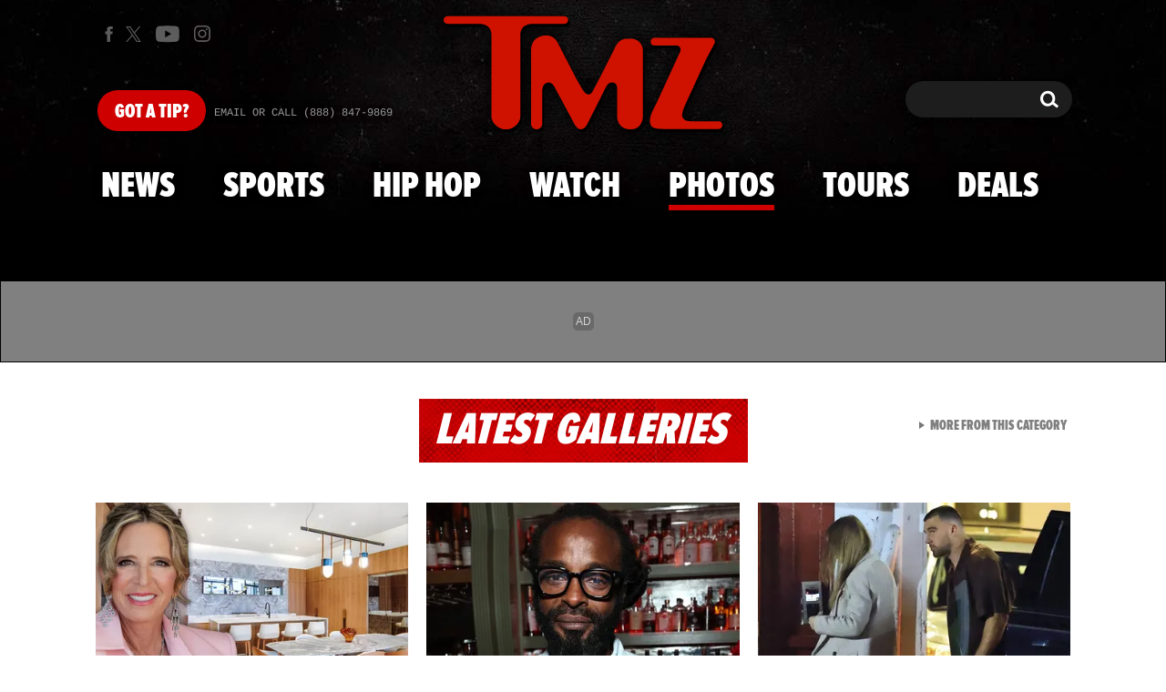

--- FILE ---
content_type: text/html; charset=UTF-8
request_url: https://www.tmz.com/photos/2017/04/01/tupac-auction/
body_size: 49168
content:


<!doctype html>
<html lang="en" data-env="prod" data-device-view="desktop" data-viewer-country="US" class="device-view-desktop viewer-country-us">
<!--
app_version=3.47.0
benchmark=97ms
etag=1c3f2854c33297f423af3c0d49b99fd4
timestamp=1768380895
timestamp_iso=2026-01-14T08:54:55.074001Z
screen=desktop-default
-->
<head>
  <meta charset="utf-8">
<meta http-equiv="content-type" content="text/html; charset=utf-8">
<meta http-equiv="content-language" content="en">
<meta http-equiv="X-UA-Compatible" content="IE=Edge,chrome=1">
<meta name="viewport" content="width=device-width,initial-scale=1,minimum-scale=0.25,maximum-scale=10">
<meta name="referrer" content="unsafe-url">

<title>Tupac&#039;s Auction Items</title>

<link rel="alternate" type="application/rss+xml" title="Celebrity Gossip | Entertainment News | Celebrity News | TMZ.com" href="https://www.tmz.com/rss.xml">

<meta name="google-site-verification" content="UUmtbUBf3djgPpCeLefe_PbFsOc6JGxfXmHzpjFLAEQ">
<meta name="verify-v1" content="Wtpd0N6FufoE2XqopQJoTjWV6Co/Mny9BTaswPJbPPA=">
<meta name="msvalidate.01" content="AFEB17971BCF30779AEA662782EF26F4">
<meta name="y_key" content="14cb04e4656b0c58">
<meta name="p:domain_verify" content="933e74ace98032aadbc3328616280038">

  
  <link rel="canonical" href="https://www.tmz.com/photos/2017/04/01/tupac-auction/">
  <meta name="robots" content="index,follow,max-image-preview:large,max-video-preview:-1">
  <meta name="description" content="Tupac&#039;s Auction Items">
      <link rel="image_src" href="https://imagez.tmz.com/image/f1/16by9/2017/03/31/f1db8a79d3c05798bd06cfe7a86490d5_xl.jpg">
  
  
      <script type="application/ld+json">
      {
    "@context": "https://schema.org",
    "@type": "ImageGallery",
    "mainEntityOfPage": {
        "@type": "WebPage",
        "@id": "https://www.tmz.com/photos/2017/04/01/tupac-auction/"
    },
    "author": {
        "@type": "Person",
        "name": "TMZ Staff"
    },
    "publisher": {
        "@type": "NewsMediaOrganization",
        "name": "TMZ",
        "logo": {
            "@type": "ImageObject",
            "url": "https://static.tmz.com/tmz-web/img/tmz-logo-red-147x60-v1.png",
            "height": 60,
            "width": 147
        }
    },
    "inLanguage": "en-US",
    "keywords": [],
    "description": "Tupac's Auction Items",
    "image": [
        {
            "@context": "https://schema.org",
            "@type": "ImageObject",
            "url": "https://imagez.tmz.com/image/f1/4by3/2017/03/31/f1db8a79d3c05798bd06cfe7a86490d5_xl.jpg"
        },
        {
            "@context": "https://schema.org",
            "@type": "ImageObject",
            "url": "https://imagez.tmz.com/image/f1/1by1/2017/03/31/f1db8a79d3c05798bd06cfe7a86490d5_xl.jpg"
        },
        {
            "@context": "https://schema.org",
            "@type": "ImageObject",
            "url": "https://imagez.tmz.com/image/f1/16by9/2017/03/31/f1db8a79d3c05798bd06cfe7a86490d5_xl.jpg"
        }
    ],
    "dateCreated": "2017-03-31T14:25:50-07:00",
    "dateModified": "2019-05-10T23:04:53-07:00",
    "datePublished": "2017-04-01T00:01:00-07:00",
    "headline": "Tupac's Auction Items"
}
    </script>
  
  <meta property="fb:app_id" content="310610065699820">
<meta property="article:publisher" content="https://www.facebook.com/tmz">
<meta property="og:site_name" content="TMZ">

      <meta property="og:type" content="article">
    <meta property="og:url" content="https://www.tmz.com/photos/2017/04/01/tupac-auction/">
    <meta property="og:title" content="Tupac&#039;s Auction Items">
    <meta property="og:description" content="Tupac&#039;s Auction Items">
          <meta property="og:image" content="https://imagez.tmz.com/image/f1/16by9/2017/03/31/f1db8a79d3c05798bd06cfe7a86490d5_xl.jpg">
      
  <meta name="twitter:site" content="@TMZ">

      <meta name="twitter:card" content="summary_large_image">
    <meta name="twitter:title" content="Tupac&#039;s Auction Items">
    <meta name="twitter:description" content="Tupac&#039;s Auction Items">
          <meta name="twitter:image" content="https://imagez.tmz.com/image/f1/16by9/2017/03/31/f1db8a79d3c05798bd06cfe7a86490d5_xl.jpg">
      
<meta name="apple-itunes-app" content="app-id=299948601, app-argument=https://www.tmz.com/photos/2017/04/01/tupac-auction/?tmz#gallery">
<link rel="manifest" href="/manifest.webmanifest">

<link rel="icon" type="image/png" sizes="32x32" href="https://static.tmz.com/tmz-web/icons/favicon-32x32-v1.png">
<link rel="icon" type="image/png" sizes="16x16" href="https://static.tmz.com/tmz-web/icons/favicon-16x16-v1.png">
<link rel="mask-icon" color="#cf0000" href="https://static.tmz.com/tmz-web/icons/safari-pinned-tab-v1.svg">
<link rel="shortcut icon" href="https://static.tmz.com/tmz-web/icons/favicon-48x48-v1.ico">

<meta name="application-name" content="TMZ.COM">
<meta name="mobile-web-app-capable" content="yes">
<meta name="theme-color" content="#000000">
<link rel="icon" sizes="192x192" href="https://static.tmz.com/tmz-web/icons/android-chrome-192x192-v1.png">
<link rel="icon" sizes="512x512" href="https://static.tmz.com/tmz-web/icons/android-chrome-512x512-v1.png">

<meta name="apple-mobile-web-app-capable" content="yes">
<meta name="apple-mobile-web-app-status-bar-style" content="black">
<meta name="apple-mobile-web-app-title" content="TMZ.COM">
<link rel="apple-touch-icon" href="https://static.tmz.com/tmz-web/icons/apple-touch-icon-180x180-precomposed-v1.png">
<link rel="apple-touch-icon" sizes="180x180" href="https://static.tmz.com/tmz-web/icons/apple-touch-icon-180x180-v1.png">
<link rel="apple-touch-startup-image" sizes="640x1136" media="(device-width: 320px) and (device-height: 568px) and (-webkit-device-pixel-ratio: 2) and (orientation: portrait)" href="https://static.tmz.com/tmz-web/icons/apple-touch-startup-image-640x1136-v1.png">
<link rel="apple-touch-startup-image" sizes="1136x640" media="(device-width: 320px) and (device-height: 568px) and (-webkit-device-pixel-ratio: 2) and (orientation: landscape)" href="https://static.tmz.com/tmz-web/icons/apple-touch-startup-image-640x1136-landscape-v1.png">
<link rel="apple-touch-startup-image" sizes="750x1334" media="(device-width: 375px) and (device-height: 667px) and (-webkit-device-pixel-ratio: 2) and (orientation: portrait)" href="https://static.tmz.com/tmz-web/icons/apple-touch-startup-image-750x1334-v1.png">
<link rel="apple-touch-startup-image" sizes="1334x750" media="(device-width: 375px) and (device-height: 667px) and (-webkit-device-pixel-ratio: 2) and (orientation: landscape)" href="https://static.tmz.com/tmz-web/icons/apple-touch-startup-image-750x1334-landscape-v1.png">
<link rel="apple-touch-startup-image" sizes="828x1792" media="(device-width: 414px) and (device-height: 896px) and (-webkit-device-pixel-ratio: 2) and (orientation: portrait)" href="https://static.tmz.com/tmz-web/icons/apple-touch-startup-image-828x1792-v1.png">
<link rel="apple-touch-startup-image" sizes="1792x828" media="(device-width: 414px) and (device-height: 896px) and (-webkit-device-pixel-ratio: 2) and (orientation: landscape)" href="https://static.tmz.com/tmz-web/icons/apple-touch-startup-image-828x1792-landscape-v1.png">
<link rel="apple-touch-startup-image" sizes="1125x2436" media="(device-width: 375px) and (device-height: 812px) and (-webkit-device-pixel-ratio: 3) and (orientation: portrait)" href="https://static.tmz.com/tmz-web/icons/apple-touch-startup-image-1125x2436-v1.png">
<link rel="apple-touch-startup-image" sizes="2436x1125" media="(device-width: 375px) and (device-height: 812px) and (-webkit-device-pixel-ratio: 3) and (orientation: landscape)" href="https://static.tmz.com/tmz-web/icons/apple-touch-startup-image-1125x2436-landscape-v1.png">
<link rel="apple-touch-startup-image" sizes="1242x2208" media="(device-width: 414px) and (device-height: 736px) and (-webkit-device-pixel-ratio: 3) and (orientation: portrait)" href="https://static.tmz.com/tmz-web/icons/apple-touch-startup-image-1242x2208-v1.png">
<link rel="apple-touch-startup-image" sizes="2208x1242" media="(device-width: 414px) and (device-height: 736px) and (-webkit-device-pixel-ratio: 3) and (orientation: landscape)" href="https://static.tmz.com/tmz-web/icons/apple-touch-startup-image-1242x2208-landscape-v1.png">
<link rel="apple-touch-startup-image" sizes="1242x2688" media="(device-width: 414px) and (device-height: 869px) and (-webkit-device-pixel-ratio: 3) and (orientation: portrait)" href="https://static.tmz.com/tmz-web/icons/apple-touch-startup-image-1242x2688-v1.png">
<link rel="apple-touch-startup-image" sizes="2688x1242" media="(device-width: 414px) and (device-height: 869px) and (-webkit-device-pixel-ratio: 3) and (orientation: landscape)" href="https://static.tmz.com/tmz-web/icons/apple-touch-startup-image-1242x2688-landscape-v1.png">
<link rel="apple-touch-startup-image" sizes="1536x2048" media="(device-width: 768px) and (device-height: 1024px) and (-webkit-device-pixel-ratio: 2) and (orientation: portrait)" href="https://static.tmz.com/tmz-web/icons/apple-touch-startup-image-1536x2048-v1.png">
<link rel="apple-touch-startup-image" sizes="2048x1536" media="(device-width: 768px) and (device-height: 1024px) and (-webkit-device-pixel-ratio: 2) and (orientation: landscape)" href="https://static.tmz.com/tmz-web/icons/apple-touch-startup-image-1536x2048-landscape-v1.png">
<link rel="apple-touch-startup-image" sizes="1668x2224" media="(device-width: 834px) and (device-height: 1112px) and (-webkit-device-pixel-ratio: 2) and (orientation: portrait)" href="https://static.tmz.com/tmz-web/icons/apple-touch-startup-image-1668x2224-v1.png">
<link rel="apple-touch-startup-image" sizes="2224x1668" media="(device-width: 834px) and (device-height: 1112px) and (-webkit-device-pixel-ratio: 2) and (orientation: landscape)" href="https://static.tmz.com/tmz-web/icons/apple-touch-startup-image-1668x2224-landscape-v1.png">
<link rel="apple-touch-startup-image" sizes="1668x2388" media="(device-width: 834px) and (device-height: 1194px) and (-webkit-device-pixel-ratio: 2) and (orientation: portrait)" href="https://static.tmz.com/tmz-web/icons/apple-touch-startup-image-1668x2388-v1.png">
<link rel="apple-touch-startup-image" sizes="2388x1668" media="(device-width: 834px) and (device-height: 1194px) and (-webkit-device-pixel-ratio: 2) and (orientation: landscape)" href="https://static.tmz.com/tmz-web/icons/apple-touch-startup-image-1668x2388-landscape-v1.png">
<link rel="apple-touch-startup-image" sizes="2048x2732" media="(device-width: 1024px) and (device-height: 1366px) and (-webkit-device-pixel-ratio: 2) and (orientation: portrait)" href="https://static.tmz.com/tmz-web/icons/apple-touch-startup-image-2048x2732-v1.png">
<link rel="apple-touch-startup-image" sizes="2732x2048" media="(device-width: 1024px) and (device-height: 1366px) and (-webkit-device-pixel-ratio: 2) and (orientation: landscape)" href="https://static.tmz.com/tmz-web/icons/apple-touch-startup-image-2048x2732-landscape-v1.png">

<meta name="msapplication-TileImage" content="https://static.tmz.com/tmz-web/icons/msapplication-tile-image-270x270-v1.png">
<meta name="msapplication-TileColor" content="#000000">
<meta name="msapplication-starturl" content="https://www.tmz.com/?adid=IE9pin">
<meta name="msapplication-navbutton-color" content="#000000">
<meta name="msapplication-window" content="width=1024;height=768">
<meta name="msapplication-tooltip" content="TMZ | Entertainment News">
<meta name="msapplication-task" content="name=Home;action-uri=https://www.tmz.com/;icon-uri=https://static.tmz.com/tmz-web/icons/favicon-32x32-v1.png">
<meta name="msapplication-task" content="name=Videos;action-uri=https://www.tmz.com/watch/;icon-uri=https://static.tmz.com/tmz-web/icons/favicon-32x32-v1.png">
<meta name="msapplication-task" content="name=Photos;action-uri=https://www.tmz.com/photos/;icon-uri=https://static.tmz.com/tmz-web/icons/favicon-32x32-v1.png">

<link rel="preconnect" href="https://imagez.tmz.com" crossorigin>
<link rel="preconnect" href="https://static.tmz.com" crossorigin>
<link rel="preconnect" href="https://googleads.g.doubleclick.net">
<link rel="preconnect" href="https://securepubads.g.doubleclick.net">
<link rel="preconnect" href="https://smetrics.tmz.com">
<link rel="preconnect" href="https://static.doubleclick.net">
<link rel="preconnect" href="https://stats.g.doubleclick.net">
<link rel="preconnect" href="https://www.google.com">
<link rel="preconnect" href="https://www.google-analytics.com">
<link rel="preconnect" href="https://www.googletagservices.com">
<link rel="preconnect" href="https://c.amazon-adsystem.com">
<link rel="dns-prefetch" href="https://c.amazon-adsystem.com">

<link rel="preconnect" href="https://strike.fox.com">

<link rel="preconnect" href="https://prod-foxkit.kts.fox">
<link rel="preconnect" href="https://prod-foxkit.kts.fox">


<link rel="stylesheet" type="text/css" href="https://static.tmz.com/tmz-web/client/v3.47/main.desktop.abb69ea741a3e310dacd.css">

<script id="app-globals">
var AMP_BASE_URL = 'https://amp.tmz.com/';
var APP_BUILD = '7d38e00';
var APP_DEPLOYMENT_ID = 'a607cfab15a1491e89fd2121102bfc45';
var APP_ENV = 'prod';
var APP_NAME = 'web';
var APP_VENDOR = 'tmz';
var APP_VERSION = '3.47.0';
var CLIENT_PRELOADED_STATE = {flags: {"_schema":"pbj:tmz:sys:node:flagset:1-0-0","_id":"prod-web","status":"published","etag":"4103dbdfde259fa8fa332e2c13bfcd5f","created_at":"1554940265816825","updated_at":"1767925309117622","title":"prod-web","booleans":{"strike_destroy_slots_disabled":true,"hotjar_enabled":false,"secondary_android_app_universal_links_enabled":true,"amp_enabled":false,"facebook_enabled":false,"omit_video_xid_ad_parameter":true,"gallery_list_connatix_enabled":true},"ints":{"video_preroll_threshold_seconds":10,"display_updated_date_buffer_minutes":30,"fpc_edge_writer_percent":2},"strings":{"jwplayer_floating_player_id":"OVUHMYdS","foxkit_profile_sdk_src":"https:\/\/prod-foxkit.kts.fox\/js\/sdk\/profile\/v6.6.1\/profile.js","foxkit_profile_sdk_auth_cookie_domain":"www.tmz.com","fcm_sender_id":"672506631666","terms_of_use_link_text_es":"T\u00e9rminos de Uso","jwplayer_tablet_apom_player_id":"3mHsZEMY","gtm_container_id":"GTM-KTN543J","jwplayer_variant_player_id":"3K1jI4lK","jwplayer_site_id":"NcrzjsjL","foxkit_common_sdk_src":"https:\/\/prod-foxkit.kts.fox\/js\/sdk\/common\/v2.15.1\/common.js","ga4_measurement_id":"G-NCN9V8PMQF","facebook_app_version":"v17.0","privacy_policy_link_text":"Privacy Policy (New)","comscore_js_url":"https:\/\/sb.scorecardresearch.com\/plugins\/streaming-jwplayer\/v1\/current.js","video_cmsid":"2593975","jwplayer_tablet_ctp_player_id":"xYyjH0w2","jwplayer_recommendations_playlist_id":"QMALoHTp","jwplayer_smartphone_ctp_player_id":"CNERZnyh","privacy_policy_link_text_es":"Pol\u00edtica de Privacidad","prime_day_disabled_at":"2025-12-19T07:59:59.000Z","fcm_web_api_key":"AIzaSyAcs5PrK3p2gzA4_L04XlwBsfBHpUqg5r4","do_not_sell_link_text_es":"Sus Opciones de Privacidad","fcm_app_id":"1:672506631666:web:78989ecf095b90bbaec76b","careers_link_href":"https:\/\/www.linkedin.com\/company\/tmz\/","jwplayer_smartphone_apom_player_id":"NVKUIh90","comscore_publisher_id":"9013181","ketch_boot_script":"https:\/\/global.ketchcdn.com\/web\/v2\/config\/tmz\/tmz_web\/boot.js","jwplayer_desktop_ctp_player_id":"abqy2NWE","jwplayer_sponsored_videos_playlist_id":"KNy1n2XX","fcm_project_id":"tmz-prod","do_not_sell_link_href_es":"https:\/\/privacy.tmz.com\/main\/web\/main?ketch_lang=es-419","jwplayer_desktop_apom_player_id":"qj6tKl97","foxkit_centralized_login_sdk_src":"https:\/\/prod-foxkit.kts.fox\/js\/sdk\/profile\/v6.6.1\/centralized-login.js","google_maps_api_key":"AIzaSyBuYHrN4CD8GCWPuV3NF5r9wRhvVjFdBi8","prime_day_enabled_at":"2025-11-20T08:00:00.000Z","gumgum_id":"ae071174","status":"online"}}, staticRefs: { 'Tmz\\Taxonomy\\StaticRef::CHANNEL_COMMERCE': 'tmz:channel:9af7bd56-b698-48f9-9087-8b825eff6875'}};
var CLIENT_PUBLIC_PATH = 'https://static.tmz.com/tmz-web/client/v3.47/main.desktop.341cc453e5ec2556008a.js'.split('main.desktop')[0];
var CLOUD_PROVIDER = 'aws';
var CLOUD_REGION = 'us-east-1';
var CLOUD_ZONE = 'us-east-1b';
var DAM_DEFAULT_BASE_URL = 'https://dam.tmz.com/';
var DAM_IMAGE_BASE_URL = 'https://imagez.tmz.com/';
var DAM_VIDEO_BASE_URL = 'https://ovp.tmz.com/';
var DEVICE_VIEW = 'desktop';
var GDPR_APPLIES = false;
var IS_STAFF = false;
var PROFILE_SDK_BASE_CONFIG = {"apiKey":"MxwSGZEGSaCHsTePJEMBSCzkELRVdOr1","appName":"tmz-web","appVersion":"3.47.0","authBaseUrl":"https://auth.fox.com/tmz/","baseUrl":"https://id.fox.com","clientId":"90a6dd91-ccad-46ac-859e-8abd30cb7647","environment":"prod","redirectUri":"https://www.tmz.com/_/oauth2-redirect","statefulRefreshToken":{"authCookieDomain":"www.tmz.com","use":true,"retryRefreshOn500Error":true,"checkRefreshOnInit":true},"useEksEndPoints":true,"useHydraForRefresh":true};
var SHARE_BASE_URL = 'https://share.tmz.com/';
var SITE_BASE_URL = 'https://www.tmz.com/';
var STATIC_BASE_URL = 'https://static.tmz.com/tmz-web/';
var VIEWER_COUNTRY = 'US';
var WEB_BASE_URL = 'https://www.tmz.com/';
var dataLayer = dataLayer || [];
var wbq = wbq || [];
var googletag = googletag || {};
googletag.cmd = googletag.cmd || [];
var foxstrike = window.foxstrike || {};
foxstrike.cmd = foxstrike.cmd || [];
foxstrike.priority = foxstrike.priority || [];
</script>

<script id="main-desktop-js" src="https://static.tmz.com/tmz-web/client/v3.47/main.desktop.341cc453e5ec2556008a.js" defer></script>
<script id="gpt-js" src="https://www.googletagservices.com/tag/js/gpt.js" defer></script>

  <script id="foxkit-common-sdk" src="https://prod-foxkit.kts.fox/js/sdk/common/v2.15.1/common.js" defer></script>
  <script id="foxkit-profile-sdk" src="https://prod-foxkit.kts.fox/js/sdk/profile/v6.6.1/profile.js" defer onload="window.wbq.push(function(){window.TMZ.dispatch(window.TMZ.actions.loadProfile())})" onerror="window.wbq.push(function(){window.TMZ.dispatch(window.TMZ.actions.loadProfile())})"></script>

<script id="strike-sdk" src="https://strike.fox.com/static/tmz/display/loader.js" defer></script>

<!-- start: promotion-slot desktop-global-html-head -->
<!-- begin https://github.com/tmz-apps/tmz-web/issues/2666 -->
<style>
#browser-notifications-prompt {
  display: none;
}
</style>
<!-- end https://github.com/tmz-apps/tmz-web/issues/2666 -->

<script>
(() => {
    window.wbq = window.wbq || [];
    window.wbq.push(({ utils: { cookies, getApexDomain }}) => {
        const currentUrl = new URL(window.location.href);
        const hostname = currentUrl.hostname;
        const apex =  getApexDomain();
        const subdomainParts = hostname.replace(`.${apex}`, '').split('.');
        let prefix = '';
        const subdomains = ['', null];
        subdomainParts.reverse().forEach((subdomainPart) => {
            subdomains.push(`${subdomainPart}${prefix}.${apex}`);
            prefix = `.${subdomainPart}${prefix}`;
            if (subdomainPart === 'main') {
                subdomains.push(`master${prefix}.${apex}`);
            }
        });
        const cookieName = 'FOXKITAUTHN';
        const localStorageKey = `tmz.${cookieName}`;
        const foxKitAuthNState = JSON.parse(localStorage.getItem(localStorageKey) || '{}');
        const version = foxKitAuthNState.version;
        subdomains.forEach((subdomain) => {
            if (foxKitAuthNState[subdomain] && version === 3) {
                return;
            }
            if (subdomain !== null) {
                cookies.remove(cookieName, { domain: subdomain });
            } else {
                cookies.remove(cookieName);
            }
            foxKitAuthNState[subdomain] = {
                clearedAt: Date.now(),
            };
        });
        foxKitAuthNState.version = 3;
        localStorage.setItem(localStorageKey, JSON.stringify(foxKitAuthNState));
    });
})();
</script>

<!-- end: promotion-slot desktop-global-html-head -->

<!-- Google tag (gtag.js) -->
<script async src="https://www.googletagmanager.com/gtag/js?id=G-NCN9V8PMQF"></script>
<script>
  dataLayer.push({'ga4MeasurementId': 'G-NCN9V8PMQF'});
</script>

<!-- Google Tag Manager -->
<script>(function(w,d,s,l,i){w[l]=w[l]||[];w[l].push({'gtm.start':
new Date().getTime(),event:'gtm.js'});var f=d.getElementsByTagName(s)[0],
j=d.createElement(s),dl=l!='dataLayer'?'&l='+l:'';j.async=true;j.src=
'https://www.googletagmanager.com/gtm.js?id='+i+dl+'&gtm_cookies_win=x';f.parentNode.insertBefore(j,f);
})(window,document,'script','dataLayer','GTM-KTN543J');</script>
<!-- End Google Tag Manager -->

<!-- Amazon Publisher Services -->
<script async="" src="//c.amazon-adsystem.com/aax2/apstag.js"></script>
<script>
  window.apstag = window.apstag || {
    init: function() {
      apstag._Q.push(["i", arguments, (new Date).getTime()])
    },
    fetchBids: function() {
      apstag._Q.push(["f", arguments, (new Date).getTime()])
    },
    setDisplayBids: function() {},
    _Q: []
  };
  wbq.push(function initAPSTag() {
    window.apstag.init({ adServer: 'googletag', bidTimeout: 1000, pubID: '3023', deals: true, params: { us_privacy: window.TMZ.utils.getUSPrivacy() } });
    window.foxstrike.priority.push(function (Strike) {
      Strike.dispatchEvent({ name: 'strike:amazonLibLoaded', initiator: 'TMZ' });
    });
  });
</script>
<!-- End Amazon Publisher Services -->

    <script>!function(){window.semaphore=window.semaphore||[],window.ketch=function(){window.semaphore.push(arguments)};var e=document.createElement("script");e.type="text/javascript",e.src="https://global.ketchcdn.com/web/v3/config/tmz/tmz_web/boot.js",e.defer=e.async=!0,document.getElementsByTagName("head")[0].appendChild(e)}();</script>


  
</head>

<body class="theme-default  body-0347d675-f77d-50ff-b5e9-0a505d10a5bb body-photos ">
<div id="fb-root" data-turbolinks-permanent></div>
<div id="react-root"></div>
<div id="lightbox-root"></div>
<script>
wbq.push(function loadPage(app) {
  app.dispatch(app.actions.loadPage({
    title: "Tupac's Auction Items",
    url: 'https://www.tmz.com/photos/2017/04/01/tupac-auction/',
    uri: '/photos/2017/04/01/tupac-auction/',
    query: {},
    benchmark: '97',
    etag: '1c3f2854c33297f423af3c0d49b99fd4',
    node: {"_schema":"pbj:tmz:curator:node:gallery:1-0-1","_id":"0347d675-f77d-50ff-b5e9-0a505d10a5bb","status":"published","etag":"5d7397d7cea874aea18ec8195ed106d3","created_at":"1490995550000000","updated_at":"1557554693825553","title":"Tupac's Auction Items","image_ref":"tmz:image-asset:image_jpg_20170331_f1db8a79d3c05798bd06cfe7a86490d5","credit":"Alexander Historical Auctions","allow_comments":true,"image_count":21,"related_gallery_refs":["tmz:gallery:d202ec3f-5724-5c29-a5e7-a7fed56c2ca2","tmz:gallery:3f50602c-1d97-5c02-8f93-76db6206c23f","tmz:gallery:886d7cd2-bfbc-5653-964d-dbe88f0fa1fb"],"tags":{"cf_slug":"2017\/04\/01\/tupac-auction","cf_element":"tmz-gallery","cf_guid":"c5144081-7d40-43f0-c4b0-e3179b495c11"},"published_at":"2017-04-01T07:01:00.000000Z","slug":"2017\/04\/01\/tupac-auction","ads_enabled":true,"is_unlisted":false,"order_date":"2017-04-01T07:01:00.000000Z"},
    nodeRef: 'tmz:gallery:0347d675-f77d-50ff-b5e9-0a505d10a5bb',
    derefs: [],
    screen: 'default',
    section: 'photos',
    subSection: '',
    theme: 'default',
    hasSidebar: false,
    sidebarSlot: null,
    isTurbolinksPreview: document.documentElement.hasAttribute('data-turbolinks-preview')
  }));
});
</script>
<!-- Google Tag Manager (noscript) -->
<noscript><iframe src="https://www.googletagmanager.com/ns.html?id=GTM-KTN543J&gtm_cookies_win=x"
height="0" width="0" style="display:none;visibility:hidden"></iframe></noscript>
<!-- End Google Tag Manager (noscript) -->

      <div id="header-wrapper" class="header-wrapper">
      <!-- start: promotion-slot desktop-photos-header -->

<!-- start: tmz:alert-widget:2658a1af-28e1-4361-bd65-e1edf66e13bf -->
  <!-- begin https://github.com/tmz-apps/tmz-web/issues/3241 -->
<script>
(() => {
  wbq.push(function stylePrimeDayAlertWidgets(app) {
    if (typeof app.utils.transitoryExperienceEnabled !== 'function') {
      return;
    }

    if (!app.utils.transitoryExperienceEnabled('prime_day')) {
      return;
    }

    const style = document.createElement('style');
    style.innerText = `
      .alert-widget {
        background-color: #CF0000 !important;
      }
      .alert-widget__card-title--in-site,
      .alert-widget__btn-close--in-site {
        color: #000 !important;
      }
    `;
    document.head.prepend(style);
  });
})();
</script>
<!-- end https://github.com/tmz-apps/tmz-web/issues/3241 -->
    <div id="widget-2658a1af-28e1-4361-bd65-e1edf66e13bf" class="curator-widget curator-widget-header curator-alert-widget curator-alert-widget-header" data-widget-ref="tmz:alert-widget:2658a1af-28e1-4361-bd65-e1edf66e13bf">
      <!-- no nodes returned or tags.enabled != 'true' -->
  
  </div>
<script>
// app_version=3.47.0, device_view=desktop, viewer_country=US, ajax=false
// benchmark=97ms, etag=1c3f2854c33297f423af3c0d49b99fd4, timestamp=1768380895, timestamp_iso=2026-01-14T08:54:55.074001Z
wbq.push(function loadWidget() {
  window.TMZ.dispatch(window.TMZ.actions.loadWidget(
    {"_schema":"pbj:tmz:curator:node:alert-widget:1-0-0","_id":"2658a1af-28e1-4361-bd65-e1edf66e13bf","status":"published","etag":"aa2a8aa290e8b069c463edd640bbee73","created_at":"1602603650960324","updated_at":"1765782775815986","title":"In Site Alert","pre_render_code":"<!-- begin https:\/\/github.com\/tmz-apps\/tmz-web\/issues\/3241 -->\n<script>\n(() => {\n  wbq.push(function stylePrimeDayAlertWidgets(app) {\n    if (typeof app.utils.transitoryExperienceEnabled !== 'function') {\n      return;\n    }\n\n    if (!app.utils.transitoryExperienceEnabled('prime_day')) {\n      return;\n    }\n\n    const style = document.createElement('style');\n    style.innerText = `\n      .alert-widget {\n        background-color: #CF0000 !important;\n      }\n      .alert-widget__card-title--in-site,\n      .alert-widget__btn-close--in-site {\n        color: #000 !important;\n      }\n    `;\n    document.head.prepend(style);\n  });\n})();\n<\/script>\n<!-- end https:\/\/github.com\/tmz-apps\/tmz-web\/issues\/3241 -->","show_border":false,"show_header":true,"dismissible":false,"theme":"in-site","search_request":{"_schema":"pbj:tmz:curator:request:search-teasers-request:1-0-0","occurred_at":"1763628477234765","count":1,"page":1,"autocomplete":false,"track_total_hits":false,"is_unlisted":0,"sort":"published-at-desc","timeline_ref":"tmz:timeline:2e0131a4-bfbd-4e7e-9cca-122a175f46b9"},"show_pagination":false,"show_item_cta_text":false,"show_item_date":false,"show_item_duration":false,"show_item_excerpt":false,"show_item_icon":false,"show_item_media_count":false},
    {"_schema":"pbj:triniti:common::render-context:1-0-1","cache_enabled":true,"cache_expiry":320,"platform":"web","device_view":"desktop","viewer_country":"US","promotion_slot":"desktop-photos-header","section":"header","booleans":{"is_staff":false}},
    null,
    []
  ));
});
</script>

    
  <!-- end: tmz:alert-widget:2658a1af-28e1-4361-bd65-e1edf66e13bf -->
<!-- start: tmz:ad-widget:4ff6fe59-f754-4dd8-8932-cae8721d220f -->
  
    

<script>
  wbq.push(function renderAdWidget() {
    const config = {"do_not_write_div":"true"};
    config.widgetId = '4ff6fe59-f754-4dd8-8932-cae8721d220f';
    window.TMZ.defineAdSlot(
      'ad-skin',
      '',
      'skin',
      {"tile":"skin"},
      config
    );

    window.TMZ.utils.adViewability.observe('ad-skin');
    if (config.has_close_button === 'true') {
      window.TMZ.utils.addAdCloseButton('ad-skin');
    }
  });
</script>


  
<script>
// app_version=3.47.0, device_view=desktop, viewer_country=US, ajax=false
// benchmark=97ms, etag=1c3f2854c33297f423af3c0d49b99fd4, timestamp=1768380895, timestamp_iso=2026-01-14T08:54:55.074001Z
wbq.push(function loadWidget() {
  window.TMZ.dispatch(window.TMZ.actions.loadWidget(
    {"_schema":"pbj:tmz:curator:node:ad-widget:1-0-0","_id":"4ff6fe59-f754-4dd8-8932-cae8721d220f","status":"published","etag":"9d461d9806d8727129af2600e813458a","created_at":"1555093168607216","updated_at":"1608325399184964","title":"ad :: skin","show_border":false,"show_header":true,"ad_size":"skin","dfp_cust_params":{"tile":"skin"},"tags":{"do_not_write_div":"true"}},
    {"_schema":"pbj:triniti:common::render-context:1-0-1","cache_enabled":true,"cache_expiry":320,"platform":"web","device_view":"desktop","viewer_country":"US","promotion_slot":"desktop-photos-header","section":"header","booleans":{"is_staff":false}},
    null,
    []
  ));
});
</script>

    
  <!-- end: tmz:ad-widget:4ff6fe59-f754-4dd8-8932-cae8721d220f -->
<!-- start: tmz:ad-widget:cc1545b2-ab69-4f54-aca0-5b0175b85d78 -->
  
    

<script>
  wbq.push(function renderAdWidget() {
    const config = {"do_not_write_div":"true","refresh_interval":"30000"};
    config.widgetId = 'cc1545b2-ab69-4f54-aca0-5b0175b85d78';
    window.TMZ.defineAdSlot(
      'ad-gallery-corner',
      '',
      'medium_rectangle',
      {"tile":"gallery-corner"},
      config
    );

    window.TMZ.utils.adViewability.observe('ad-gallery-corner');
    if (config.has_close_button === 'true') {
      window.TMZ.utils.addAdCloseButton('ad-gallery-corner');
    }
  });
</script>


  
<script>
// app_version=3.47.0, device_view=desktop, viewer_country=US, ajax=false
// benchmark=97ms, etag=1c3f2854c33297f423af3c0d49b99fd4, timestamp=1768380895, timestamp_iso=2026-01-14T08:54:55.074001Z
wbq.push(function loadWidget() {
  window.TMZ.dispatch(window.TMZ.actions.loadWidget(
    {"_schema":"pbj:tmz:curator:node:ad-widget:1-0-0","_id":"cc1545b2-ab69-4f54-aca0-5b0175b85d78","status":"published","etag":"1b043a345c977b3640691abd908f897a","created_at":"1555090284143011","updated_at":"1705613192082016","title":"ad :: desktop :: photos :: gallery-corner","show_border":false,"show_header":true,"ad_size":"medium_rectangle","dfp_cust_params":{"tile":"gallery-corner"},"tags":{"do_not_write_div":"true","refresh_interval":"30000"}},
    {"_schema":"pbj:triniti:common::render-context:1-0-1","cache_enabled":true,"cache_expiry":320,"platform":"web","device_view":"desktop","viewer_country":"US","promotion_slot":"desktop-photos-header","section":"header","booleans":{"is_staff":false}},
    null,
    []
  ));
});
</script>

    
  <!-- end: tmz:ad-widget:cc1545b2-ab69-4f54-aca0-5b0175b85d78 -->
<!-- start: tmz:ad-widget:c2105496-a85f-4f8a-9aa8-f0587ee7da6d -->
  
    

<script>
  wbq.push(function renderAdWidget() {
    const config = {"do_not_write_div":"true"};
    config.widgetId = 'c2105496-a85f-4f8a-9aa8-f0587ee7da6d';
    window.TMZ.defineAdSlot(
      'ad-interstitial',
      '',
      'leaderboard',
      {"tile":"interstitial"},
      config
    );

    window.TMZ.utils.adViewability.observe('ad-interstitial');
    if (config.has_close_button === 'true') {
      window.TMZ.utils.addAdCloseButton('ad-interstitial');
    }
  });
</script>


  
<script>
// app_version=3.47.0, device_view=desktop, viewer_country=US, ajax=false
// benchmark=97ms, etag=1c3f2854c33297f423af3c0d49b99fd4, timestamp=1768380895, timestamp_iso=2026-01-14T08:54:55.074001Z
wbq.push(function loadWidget() {
  window.TMZ.dispatch(window.TMZ.actions.loadWidget(
    {"_schema":"pbj:tmz:curator:node:ad-widget:1-0-0","_id":"c2105496-a85f-4f8a-9aa8-f0587ee7da6d","status":"published","etag":"2ed332a593e48cdaf3640eba6d48c8cb","created_at":"1555093321806405","updated_at":"1555274392897474","title":"ad :: interstitial","show_border":false,"show_header":true,"ad_size":"leaderboard","dfp_cust_params":{"tile":"interstitial"},"tags":{"do_not_write_div":"true"}},
    {"_schema":"pbj:triniti:common::render-context:1-0-1","cache_enabled":true,"cache_expiry":320,"platform":"web","device_view":"desktop","viewer_country":"US","promotion_slot":"desktop-photos-header","section":"header","booleans":{"is_staff":false}},
    null,
    []
  ));
});
</script>

    
  <!-- end: tmz:ad-widget:c2105496-a85f-4f8a-9aa8-f0587ee7da6d -->
<!-- start: tmz:ad-widget:d10f90f3-b494-429f-bff6-e81a0e6159dd -->
  
    

<script>
  wbq.push(function renderAdWidget() {
    const config = {"do_not_write_div":"true"};
    config.widgetId = 'd10f90f3-b494-429f-bff6-e81a0e6159dd';
    window.TMZ.defineAdSlot(
      'ad-adhesion',
      '',
      'leaderboard',
      {"tile":"adhesion"},
      config
    );

    window.TMZ.utils.adViewability.observe('ad-adhesion');
    if (config.has_close_button === 'true') {
      window.TMZ.utils.addAdCloseButton('ad-adhesion');
    }
  });
</script>


  
<script>
// app_version=3.47.0, device_view=desktop, viewer_country=US, ajax=false
// benchmark=97ms, etag=1c3f2854c33297f423af3c0d49b99fd4, timestamp=1768380895, timestamp_iso=2026-01-14T08:54:55.074001Z
wbq.push(function loadWidget() {
  window.TMZ.dispatch(window.TMZ.actions.loadWidget(
    {"_schema":"pbj:tmz:curator:node:ad-widget:1-0-0","_id":"d10f90f3-b494-429f-bff6-e81a0e6159dd","status":"published","etag":"46d5049e5fffbc3826fdc5ee99119d17","created_at":"1707426439737726","updated_at":"1752775626841033","title":"ad :: desktop :: adhesion","show_border":false,"show_header":true,"ad_size":"leaderboard","dfp_cust_params":{"tile":"adhesion"},"tags":{"do_not_write_div":"true"}},
    {"_schema":"pbj:triniti:common::render-context:1-0-1","cache_enabled":true,"cache_expiry":320,"platform":"web","device_view":"desktop","viewer_country":"US","promotion_slot":"desktop-photos-header","section":"header","booleans":{"is_staff":false}},
    null,
    []
  ));
});
</script>

    
  <!-- end: tmz:ad-widget:d10f90f3-b494-429f-bff6-e81a0e6159dd -->

<!-- end: promotion-slot desktop-photos-header -->

      <header id="header" class="header ">
        <a href="#main" class="skip-link visually-hidden visually-hidden-focusable">Skip to main content</a>
        <div class="header__fixed-container">
          <div class="masthead">
            <ul class="masthead-social">
  <li class="masthead-social__item masthead-social__item--facebook">
    <a aria-label="TMZ on Facebook" class="masthead-social__link masthead-social__link--facebook js-track-link" href="https://www.facebook.com/TMZ" target="_blank" rel="noopener noreferrer" data-context="{&quot;section&quot;:&quot;header&quot;,&quot;name&quot;:&quot;facebook&quot;}">
      <svg role="img" aria-hidden="true" xmlns="http://www.w3.org/2000/svg" width="16" height="16" viewBox="0 0 24 24">
        <title>Facebook</title>
        <path d="M9.009 7.652H6.4v4.174h2.609V24h5.043V11.826h3.478l.348-4h-3.826v-2.26c0-1.044.174-1.392 1.218-1.392h2.608V0H14.4c-3.652 0-5.391 1.565-5.391 4.696v2.956z"/>
      </svg>
    </a>
  </li>
  <li class="masthead-social__item masthead-social__item--x">
    <a aria-label="TMZ on X" class="masthead-social__link masthead-social__link--x js-track-link" href="https://twitter.com/TMZ" target="_blank" rel="noopener noreferrer" data-context="{&quot;section&quot;:&quot;header&quot;,&quot;name&quot;:&quot;twitter&quot;}">
      <svg role="img" width="1200" height="1227" viewBox="0 0 1200 1227" fill="none" xmlns="http://www.w3.org/2000/svg">
        <title>X</title>
        <path d="M714.163 519.284L1160.89 0H1055.03L667.137 450.887L357.328 0H0L468.492 681.821L0 1226.37H105.866L515.491 750.218L842.672 1226.37H1200L714.137 519.284H714.163ZM569.165 687.828L521.697 619.934L144.011 79.6944H306.615L611.412 515.685L658.88 583.579L1055.08 1150.3H892.476L569.165 687.854V687.828Z" fill="white"/>
      </svg>
    </a>
  </li>
  <li class="masthead-social__item masthead-social__item--youtube">
    <a aria-label="TMZ on Youtube" class="masthead-social__link masthead-social__link--youtube js-track-link" href="https://www.youtube.com/user/TMZ" target="_blank" rel="noopener noreferrer" data-context="{&quot;section&quot;:&quot;header&quot;,&quot;name&quot;:&quot;youtube&quot;}">
      <svg role="img" aria-hidden="true" xmlns="http://www.w3.org/2000/svg" width="19" height="19" viewBox="0 0 24 24">
        <title>Youtube</title>
        <path d="M23.39 6.577c.512 1.841.492 5.678.492 5.678s0 3.817-.492 5.658a2.97 2.97 0 0 1-2.105 2.073c-1.869.485-9.344.485-9.344.485s-7.456 0-9.344-.504a2.97 2.97 0 0 1-2.105-2.074C0 16.072 0 12.235 0 12.235s0-3.817.492-5.658a3.03 3.03 0 0 1 2.105-2.093C4.466 4 11.94 4 11.94 4s7.475 0 9.344.504a2.97 2.97 0 0 1 2.105 2.073zM9.56 15.762l6.217-3.527L9.561 8.71v7.053z"/>
      </svg>
    </a>
  </li>
  <li class="masthead-social__item masthead-social__item--instagram">
    <a aria-label="TMZ on Instagram" class="masthead-social__link masthead-social__link--instagram js-track-link" href="https://www.instagram.com/tmz_tv/" target="_blank" rel="noopener noreferrer" data-context="{&quot;section&quot;:&quot;header&quot;,&quot;name&quot;:&quot;instagram&quot;}">
      <svg role="img" aria-hidden="true" xmlns="http://www.w3.org/2000/svg" width="15" height="15" viewBox="0 0 24 24">
        <title>Instagram</title>
        <path d="M12 0c3.26 0 3.667.012 4.947.072 1.277.059 2.148.261 2.913.558a5.847 5.847 0 0 1 2.126 1.384A5.89 5.89 0 0 1 23.37 4.14c.296.764.498 1.636.558 2.913C23.985 8.333 24 8.74 24 12s-.012 3.667-.072 4.947c-.059 1.277-.262 2.148-.558 2.913a5.86 5.86 0 0 1-1.384 2.126 5.898 5.898 0 0 1-2.126 1.384c-.765.296-1.636.498-2.913.558-1.28.057-1.687.072-4.947.072s-3.667-.012-4.947-.072c-1.277-.059-2.147-.262-2.913-.558a5.868 5.868 0 0 1-2.126-1.384A5.885 5.885 0 0 1 .63 19.86c-.297-.765-.498-1.636-.558-2.913C.015 15.667 0 15.26 0 12s.012-3.667.072-4.947C.131 5.775.333 4.905.63 4.14a5.855 5.855 0 0 1 1.384-2.126A5.876 5.876 0 0 1 4.14.63C4.905.333 5.775.132 7.053.072 8.333.015 8.74 0 12 0zm4.85 2.231c-1.265-.055-1.647-.071-4.895-.101-3.209 0-3.584.015-4.859.06-1.17.06-1.801.255-2.221.421-.569.209-.96.479-1.379.898-.421.421-.69.811-.9 1.381-.165.42-.359 1.064-.42 2.234-.045 1.275-.061 1.665-.061 4.861 0 3.195.016 3.584.061 4.844.061 1.17.255 1.815.42 2.235.21.556.479.961.9 1.38.419.42.81.675 1.379.899.42.165 1.065.36 2.236.421 1.273.059 1.648.074 4.859.074 3.21 0 3.585-.013 4.859-.07 1.17-.053 1.815-.249 2.235-.413a3.744 3.744 0 0 0 1.38-.896c.42-.422.675-.82.899-1.382.165-.422.36-1.057.421-2.227.059-1.265.074-1.646.074-4.85 0-3.204-.013-3.584-.07-4.85-.053-1.17-.249-1.805-.413-2.227a3.707 3.707 0 0 0-.896-1.381 3.727 3.727 0 0 0-1.382-.896c-.422-.166-1.057-.36-2.227-.415zM12 5.838a6.162 6.162 0 1 1 0 12.324 6.162 6.162 0 1 1 0-12.324zM12 16c2.21 0 4-1.79 4-4s-1.79-4-4-4-4 1.79-4 4 1.79 4 4 4zm7.846-10.405a1.441 1.441 0 0 1-2.88 0 1.44 1.44 0 0 1 2.88 0z"/>
      </svg>
    </a>
  </li>
</ul><!--/.masthead-social-->
            
<div class="masthead-tip">
  <a class="masthead-tip__btn masthead-tip__btn--default js-track-link " href="https://www.tmz.com/pages/tips/" data-context="{&quot;section&quot;:&quot;header&quot;,&quot;name&quot;:&quot;got-a-tip&quot;}" aria-label="Got a Tip?">Got <span>A Tip?</span></a>
  <a class="masthead-tip__contact js-track-link" href="https://www.tmz.com/pages/tips/" data-context="{&quot;section&quot;:&quot;header&quot;,&quot;name&quot;:&quot;email-or-call&quot;}">Email Or Call (888) 847-9869</a>
</div><!--/.masthead-tip-->
            <button
  class="masthead__btn masthead__btn--nav js__btn--nav-toggle"
  id="masthead-nav-open-btn"
  type="button"
  aria-label="Menu"
>
  <svg xmlns="http://www.w3.org/2000/svg" role="img" width="21" height="21" viewBox="0 0 80 80">
    <path fill="#fff" d="M80 22.9H0V9.5h80v13.4zm0 10.3H0v13.5h80V33.2zm0 23.9H0v13.4h80V57.1z"/>
  </svg>
</button>
<button
  class="masthead__btn masthead__btn--search js__btn--search-toggle"
  id="masthead-search-open-btn"
  type="button"
  aria-label="Search"
>
  <svg role="img" xmlns="http://www.w3.org/2000/svg" width="21" height="21" viewBox="0 0 80 80">
    <path fill="#fff" d="M80 69 61.8 51c3.3-5.1 5.2-11.2 5.2-17.8C67 14.9 52 0 33.5 0S0 14.9 0 33.3c0 18.3 15 33.3 33.5 33.3 6.3 0 12.1-1.7 17.1-4.7L69 80l11-11zM12.5 33.3c0-11.5 9.4-20.9 21-20.9s21 9.4 21 20.9c0 11.5-9.4 20.9-21 20.9s-21-9.4-21-20.9z"/>
  </svg>
</button><!--/.masthead_buttons -->
            
  <a aria-labelledby="logo-title" class="masthead-logo js-track-link" href="https://www.tmz.com/" data-context="{&quot;section&quot;:&quot;head&quot;,&quot;name&quot;:&quot;tmz-logo&quot;}">
            <h1 class="visually-hidden">Tupac&#039;s Auction Items</h1>
        <svg role="img" aria-hidden="true" xmlns="http://www.w3.org/2000/svg" width="300" height="122" viewBox="0 0 300 122">
      <title id="logo-title">TMZ</title>
      <path fill="#cf1100" d="M129.91 0a4.11 4.11 0 0 1 0 8.22H97.65l.018.058c-.223 0-14.53-1.408-15.112 11.06v88.607c0 7.106-7.537 13.94-14.643 13.94h-1.702c-7.106 0-14.747-6.834-14.747-13.94V20.273l-.016.002C51.563 6.793 36.54 8.278 36.312 8.278l.018-.057H4.11A4.11 4.11 0 0 1 4.11 0h125.8zm71.72 24.135c7.105 0 12.865 5.761 12.865 12.868v70.771c0 7.106-4.688 13.94-11.793 13.94h-3.082c-7.105 0-12.963-5.707-12.828-13.94l-.014-28.885c.015-4.773-1.35-7.502-5.59-7.502-3.685 0-4.766 2.326-6.095 4.273l-3.01 5.967-17.748 35.18c-2.74 4.907-6.473 5.625-8.676 4.524-.074-.037-.14-.086-.209-.13-1.126-.333-2.495-1.646-4.342-4.394 0 0-18.684-35.19-22.485-41.778-3.802-6.587-12.416-3.778-12.416 4.78v35.807a6.099 6.099 0 1 1-12.195 0v-78.59c0-6.01 2.527-11.42 7.274-14.058 4.653-2.586 15.683-5.183 21.41 5.456l20.358 39.353c1.83 3.2 5.367 9.367 6.442 11.114 1.768 2.874 6.773 9.746 11.123 1.54 3.525-6.65 8.125-15.513 10.841-20.761l13.43-26.896a13.539 13.539 0 0 1 1.722-2.644c2.281-3.599 6.288-5.995 10.864-5.995h4.154zm94.583 89c2.09 0 3.787 1.86 3.787 4.156 0 2.295-1.696 4.155-3.787 4.155h-54.595c-7.053-.026-15.416.293-17.846-2.949-4.44-5.922.5-15.233 2.317-18.867 1.023-2.047 2.257-4.495 3.269-6.503l25.592-55.685.11-1.155v-.078a4.734 4.734 0 0 0-3.839-4.568h-24.63c-2.09 0-3.786-1.86-3.786-4.155s1.696-4.155 3.787-4.155h61.58c2.09 0 3.787 1.86 3.787 4.155 0 .464-.086.902-.214 1.319.005.01.026.02.023.031-.007.023-.04.09-.081.178-.12.33-.279.635-.467.918-1.742 3.364-7.118 13.44-8.497 16.02 0 0-20.588 44.921-22.764 49.573-2.177 4.651-3.917 10.51-3.025 12.59.892 2.082 2.08 4.981 8.694 4.981.44 0 .845.015 1.228.04h29.357z"/>
    </svg>
  </a><!--/.masthead-logo-->
            <div class="masthead-search">
  <form id="masthead-search-form" class="masthead-search__form" action="/search/" method="get">
    <label for="masthead-search__input">
        <span class="visually-hidden">Search</span>
    </label>
    <input id="masthead-search__input" name="q" class="masthead-search__input" placeholder="Search" type="text" autocomplete="off">
    <button class="masthead-search__submit">
      <span class="visually-hidden">Search</span>
      <svg aria-hidden="true" role="img" xmlns="http://www.w3.org/2000/svg" width="16" height="16" viewBox="0 0 24 24">
        <title>Search</title>
        <path d="M24.001 20.663l-5.64-4.538c1.227-2.216 1.629-4.917.93-7.624l-.014-.053C17.851 2.92 12.714-.118 7.327 1.382 2.003 2.863-1.065 8.307.344 13.775l.014.053c1.426 5.529 6.563 8.566 11.95 7.066a9.935 9.935 0 0 0 3.82-2.03l5.764 4.637 2.11-2.838zM3.908 12.727c-.942-3.649.873-7.103 4.219-8.034 3.376-.939 6.638 1.125 7.585 4.803l.015.054c.94 3.648-.874 7.102-4.22 8.033-3.376.94-6.638-1.126-7.585-4.804l-.014-.052z"/>
      </svg>
    </button>
  </form>
</div>
<!--/.masthead-search-->
          </div><!--/.masthead-->
          
<nav class="nav-desktop js__nav-desktop">
  <ul class="nav-desktop__list">
    <li class="nav-desktop__item"><a class="nav-desktop__link nav-desktop__link--default js-track-link" href="https://www.tmz.com/" data-context="{&quot;section&quot;:&quot;nav&quot;,&quot;name&quot;:&quot;news&quot;,&quot;pos&quot;:1}">News</a></li>
    <li class="nav-desktop__item"><a class="nav-desktop__link nav-desktop__link--default js-track-link" href="https://www.tmz.com/sports/" data-context="{&quot;section&quot;:&quot;nav&quot;,&quot;name&quot;:&quot;sports&quot;,&quot;pos&quot;:2}">Sports</a></li>
    <li class="nav-desktop__item"><a class="nav-desktop__link nav-desktop__link--default js-track-link" href="https://www.tmz.com/hip-hop/" data-context="{&quot;section&quot;:&quot;nav&quot;,&quot;name&quot;:&quot;hip-hop&quot;,&quot;pos&quot;:3}">Hip Hop</a></li>
    <li class="nav-desktop__item"><a class="nav-desktop__link nav-desktop__link--default js-track-link" href="https://www.tmz.com/watch/" data-context="{&quot;section&quot;:&quot;nav&quot;,&quot;name&quot;:&quot;watch&quot;,&quot;pos&quot;:4}">Watch</a></li>
    <li class="nav-desktop__item"><a class="nav-desktop__link nav-desktop__link--default nav-desktop__item--active js-track-link" href="https://www.tmz.com/photos/" data-context="{&quot;section&quot;:&quot;nav&quot;,&quot;name&quot;:&quot;photos&quot;,&quot;pos&quot;:5}">Photos</a></li>
    <li class="nav-desktop__item"><a class="nav-desktop__link nav-desktop__link--default js-track-link" href="https://www.tmztour.com/" target="_blank" rel="noopener" data-context="{&quot;section&quot;:&quot;nav&quot;,&quot;name&quot;:&quot;tours&quot;,&quot;pos&quot;:6}">Tours</a></li>
    <li class="nav-desktop__item">
      <a class="nav-desktop__link nav-desktop__link--default js-track-link" href="https://www.tmz.com/deals/" data-context="{&quot;section&quot;:&quot;nav&quot;,&quot;name&quot;:&quot;shop&quot;,&quot;pos&quot;:7}">Deals</a>
      <div id="nav-item-deals-pop-up" class="nav-item-pop-up js-html-import-lazy" data-url="/_/promotion/global-nav-deals/nav.html"></div>
    </li>
    <li id="nav-showtimes" class="nav-desktop__item nav-desktop__item--showtimes">
      <div class="nav-desktop-showtimes nav-desktop-showtimes--default">
        <form id="showtimes-nav-root"></form>
      </div>
    </li>
  </ul><!--/.nav-desktop__list-->
</nav><!--/.nav-desktop-->
        </div><!--/.header__fixed-container-->
      </header><!--/.header-->
    </div><!--/.header-wrapper-->
    <div id="header-sticky-toggle-observed"></div>

    <nav class="nav js__nav" id="masthead-nav" aria-hidden="true">
  <div
    class="nav__btn nav__btn--close js__btn--nav-toggle"
    id="nav-close-btn"
    role="button"
    aria-label="Close"
  >
    <svg role="img" xmlns="http://www.w3.org/2000/svg" width="21" height="21" viewBox="0 0 21 21">
      <path fill="#fff" d="M10.5 7.6l7-7.1 3 3-7 7 7 7-3 3-7-7-7 7-3-3 7-7-7-7 3-3z"/>
    </svg>
  </div>

  <div
    class="nav__btn nav__btn--search js__btn--search-toggle"
    id="nav-search-open-btn"
    role="button"
    aria-label="Search"
  >
    <svg role="img" xmlns="http://www.w3.org/2000/svg" width="21" height="21" viewBox="0 0 80 80">
      <path fill="#fff" d="M80 69 61.8 51c3.3-5.1 5.2-11.2 5.2-17.8C67 14.9 52 0 33.5 0S0 14.9 0 33.3c0 18.3 15 33.3 33.5 33.3 6.3 0 12.1-1.7 17.1-4.7L69 80l11-11zM12.5 33.3c0-11.5 9.4-20.9 21-20.9s21 9.4 21 20.9c0 11.5-9.4 20.9-21 20.9s-21-9.4-21-20.9z"/>
    </svg>
  </div>

  <div class="nav__container">
    <a class="nav__tip-btn js__btn--tip-toggle js-track-link" href="https://www.tmz.com/pages/tips/" data-context="{&quot;section&quot;:&quot;nav&quot;,&quot;name&quot;:&quot;tip&quot;,&quot;pos&quot;:1}">
      <strong>Got a tip?</strong>
    </a>

    <ul class="nav__list">
      <li class="nav__item"><a class="nav__link js-track-link" href="https://www.tmz.com/" data-context="{&quot;section&quot;:&quot;nav&quot;,&quot;name&quot;:&quot;news&quot;,&quot;pos&quot;:2}">News</a></li>
      <li class="nav__item"><a class="nav__link js-track-link" href="https://www.tmz.com/sports/" data-context="{&quot;section&quot;:&quot;nav&quot;,&quot;name&quot;:&quot;sports&quot;,&quot;pos&quot;:3}">Sports</a></li>
      <li class="nav__item"><a class="nav__link js-track-link" href="https://www.tmz.com/hip-hop/" data-context="{&quot;section&quot;:&quot;nav&quot;,&quot;name&quot;:&quot;hip-hop&quot;,&quot;pos&quot;:4}">Hip Hop</a></li>
      <li class="nav__item"><a class="nav__link js-track-link" href="https://www.tmz.com/watch/" data-context="{&quot;section&quot;:&quot;nav&quot;,&quot;name&quot;:&quot;watch&quot;,&quot;pos&quot;:5}">Watch</a></li>
      <li class="nav__item"><a class="nav__link js-track-link" href="https://www.tmz.com/photos/" data-context="{&quot;section&quot;:&quot;nav&quot;,&quot;name&quot;:&quot;photos&quot;,&quot;pos&quot;:6}">Photos</a></li>
      <li class="nav__item"><a class="nav__link js-track-link" href="https://www.tmztour.com/" target="_blank" rel="noopener" data-context="{&quot;section&quot;:&quot;nav&quot;,&quot;name&quot;:&quot;tour&quot;,&quot;pos&quot;:7}">Tours</a></li>
      <li class="nav__item"><a class="nav__link js-track-link" href="https://www.tmz.com/deals/" data-context="{&quot;section&quot;:&quot;nav&quot;,&quot;name&quot;:&quot;shop&quot;,&quot;pos&quot;:8}">Deals</a></li>
    </ul>

    <div class="nav__card nav__card--shows">
      <header class="nav__card-section-header nav__card-section-header--shows">
        <h3 class="nav__card-section-title nav__card-section-title--shows">
          Shows
        </h3>
      </header>
      <div class="nav__card-item nav__card-item--shows">
        <a class="nav__card-link nav__card-link--shows nav__card-link--shows--tmz ratio js-track-link" href="https://www.tmz.com/watch/tmz-on-tv/" data-context="{&quot;section&quot;:&quot;nav-shows&quot;,&quot;name&quot;:&quot;tmz-on-tv&quot;,&quot;pos&quot;:1}">
          TMZ
        </a>
      </div>
      <div class="nav__card-item nav__card-item--shows">
        <a class="nav__card-link nav__card-link--shows nav__card-link--shows--tmz-live ratio js-track-link" href="https://www.tmz.com/watch/tmz-live/" data-context="{&quot;section&quot;:&quot;nav-shows&quot;,&quot;name&quot;:&quot;tmz-live&quot;,&quot;pos&quot;:2}">
          TMZ Live
        </a>
      </div>
      <div class="nav__card-item nav__card-item--shows">
        <a class="nav__card-link nav__card-link--shows nav__card-link--shows--tmz-sports ratio js-track-link" href="https://www.tmz.com/watch/tmz-sports/" data-context="{&quot;section&quot;:&quot;nav-shows&quot;,&quot;name&quot;:&quot;tmz-sports&quot;,&quot;pos&quot;:3}">
          TMZ Sports
        </a>
      </div>
    </div>

    <div class="nav__card nav__card--app">
      <header class="nav__card-section-header nav__card-section-header--app">
        <h3 class="nav__card-section-title nav__card-section-title--app">
          Download The App
        </h3>
      </header>
      <div class="nav__card-item nav__card-item--app">
        <a class="nav__card-link nav__card-link--app nav__card-link--app--app-store ratio js-track-link" href="https://apps.apple.com/app/apple-store/id299948601?pt=201436&ct=Mobile%20Menu&mt=8" data-context="{&quot;section&quot;:&quot;nav-app-stores&quot;,&quot;name&quot;:&quot;apple-app-store&quot;,&quot;pos&quot;:1}">
          App Store
        </a>
      </div>
      <div class="nav__card-item nav__card-item--app">
        <a class="nav__card-link nav__card-link--shows nav__card-link--app--google-play ratio js-track-link" href="https://play.google.com/store/apps/details?id=com.rhythmnewmedia.tmz&hl=en_US&gl=US&utm_source=Mobile%20Menu" data-context="{&quot;section&quot;:&quot;nav-app-stores&quot;,&quot;name&quot;:&quot;google-play-store&quot;,&quot;pos&quot;:2}">
          Google Play
        </a>
      </div>
    </div>

    <ul class="nav__list nav__list--secondary">
          </ul>
    <footer class="nav__footer pb-8">
      <ul class="nav__footer-list pb-0 mb-0">
        <li class="nav__footer-item">
          <a class="nav__footer-link js__btn--tip-toggle js-track-link" href="https://www.tmz.com/pages/contact-us/" data-context="{&quot;section&quot;:&quot;nav-footer&quot;,&quot;name&quot;:&quot;contact&quot;,&quot;pos&quot;:1}">Contact</a>
        </li>
        <li class="nav__footer-item">
          <a class="nav__footer-link js-track-link" href="https://www.linkedin.com/company/tmz/" target="_blank" data-context="{&quot;section&quot;:&quot;nav-footer&quot;,&quot;name&quot;:&quot;careers&quot;,&quot;pos&quot;:2}">Careers</a>
        </li>
        <li class="nav__footer-item">
          <a class="nav__footer-link js-track-link" href="https://www.tmz.com/privacy" target="_blank" rel="noopener" data-context="{&quot;section&quot;:&quot;nav-footer&quot;,&quot;name&quot;:&quot;privacy-policy&quot;,&quot;pos&quot;:3}">Privacy Policy (New)</a>
        </li>
        <li class="nav__footer-item">
          <a class="nav__footer-link js-track-link" href="https://www.tmz.com/terms" target="_blank" rel="noopener" data-context="{&quot;section&quot;:&quot;nav-footer&quot;,&quot;name&quot;:&quot;terms-of-use&quot;,&quot;pos&quot;:4}">Terms of Use</a>
        </li>
        <li class="nav__footer-item">
          <a class="nav__footer-link js-track-link" href="https://www.tmz.com/privacy" target="_blank" rel="noopener" data-context="{&quot;section&quot;:&quot;nav-footer&quot;,&quot;name&quot;:&quot;ad-choices&quot;,&quot;pos&quot;:5}">Ad Choices</a>
        </li>
        <li class="nav__footer-item">
          <a class="nav__footer-link js-track-link" href="https://privacy.tmz.com/main/web/main" target="_blank" rel="noopener" data-context="{&quot;section&quot;:&quot;nav-footer&quot;,&quot;name&quot;:&quot;do-not-sell&quot;,&quot;pos&quot;:6}">Your Privacy Choices</a>
        </li>
        <li class="nav__footer-item">
          <a class="nav__footer-link js-track-link" href="https://www.tmz.com/sitemaps/article/index" data-context="{&quot;section&quot;:&quot;nav-footer&quot;,&quot;name&quot;:&quot;sitemap-article-index&quot;,&quot;pos&quot;:7}">Articles</a>
        </li>
        <li class="nav__footer-item">
          <a class="nav__footer-link js-track-link" href="https://www.tmz.com/sitemaps/article/index.xml" data-context="{&quot;section&quot;:&quot;nav-footer&quot;,&quot;name&quot;:&quot;sitemap-article-index-xml&quot;,&quot;pos&quot;:8}">Articles XML</a>
        </li>
        <li class="nav__footer-item">
          <a class="nav__footer-link js-track-link" href="https://www.tmz.com/sitemaps/article/updated/index" data-context="{&quot;section&quot;:&quot;nav-footer&quot;,&quot;name&quot;:&quot;sitemap-article-updated-index&quot;,&quot;pos&quot;:9}">Updated Articles</a>
        </li>
        <li>
          <a class="nav__footer-link js-track-link" href="https://www.tmz.com/sitemaps/article/updated/index.xml" data-context="{&quot;section&quot;:&quot;nav-footer&quot;,&quot;name&quot;:&quot;sitemap-article-updated-index&quot;,&quot;pos&quot;:10}">Updated Articles XML</a>
        </li>
        <li class="nav__footer-item">
          <a class="nav__footer-link js-track-link" href="https://www.tmz.com/sitemaps/category/index" data-context="{&quot;section&quot;:&quot;nav-footer&quot;,&quot;name&quot;:&quot;sitemap-category-index&quot;,&quot;pos&quot;:11}">Categories</a>
        </li>
        <li class="nav__footer-item">
          <a class="nav__footer-link js-track-link" href="https://www.tmz.com/sitemaps/category/index.xml" data-context="{&quot;section&quot;:&quot;nav-footer&quot;,&quot;name&quot;:&quot;sitemap-category-index-xml&quot;,&quot;pos&quot;:12}">Categories XML</a>
        </li>
        <li class="nav__footer-item">
          <a class="nav__footer-link js-track-link" href="https://www.tmz.com/sitemaps/gallery/index" data-context="{&quot;section&quot;:&quot;nav-footer&quot;,&quot;name&quot;:&quot;sitemap-gallery-index&quot;,&quot;pos&quot;:13}">Galleries</a>
        </li>
        <li class="nav__footer-item">
          <a class="nav__footer-link js-track-link" href="https://www.tmz.com/sitemaps/person/index" data-context="{&quot;section&quot;:&quot;nav-footer&quot;,&quot;name&quot;:&quot;sitemap-person-index&quot;,&quot;pos&quot;:14}">People</a>
        </li>
        <li class="nav__footer-item">
          <a class="nav__footer-link js-track-link" href="https://www.tmz.com/sitemaps/person/index.xml" data-context="{&quot;section&quot;:&quot;nav-footer&quot;,&quot;name&quot;:&quot;sitemap-person-index-xml&quot;,&quot;pos&quot;:15}">People XML</a>
        </li>
        <li class="nav__footer-item">
          <a class="nav__footer-link js-track-link" href="https://www.tmz.com/sitemaps/image/index.xml" data-context="{&quot;section&quot;:&quot;nav-footer&quot;,&quot;name&quot;:&quot;sitemap-gallery-index&quot;,&quot;pos&quot;:16}">Photos XML</a>
        </li>
        <li class="nav__footer-item">
          <a class="nav__footer-link js-track-link" href="https://www.tmz.com/sitemaps/watch/index" data-context="{&quot;section&quot;:&quot;nav-footer&quot;,&quot;name&quot;:&quot;sitemap-watch-index&quot;,&quot;pos&quot;:17}">Videos</a>
        </li>
      </ul>
      <br />
      <div class="nav__footer-copyright">&copy; 2026 EHM PRODUCTIONS,INC. ALL RIGHTS RESERVED</div>
    </footer>
  </div><!--/.nav__container-->
</nav>

<script>
wbq.push(function manageHamburgerMenu(app) {
  const nav = document.getElementsByClassName('js__nav')[0];
  const navCloseBtn = document.getElementById('nav-close-btn');
  const navToggleBtn = document.getElementsByClassName('js__btn--nav-toggle');

  function lockNavFocus() {
    navCloseBtn.focus();
    document.addEventListener('focusin', focusNavCloseBtn);
  }

  function focusNavCloseBtn(event) {
    if (!event.target.closest('#masthead-nav')) {
      navCloseBtn.focus();
    }
  }

  function unlockNavFocus() {
    document.removeEventListener('focusin', focusNavCloseBtn);
    navToggleBtn[0].focus();
  }

  // hamburger menu to toggle mobile nav, full screen hit area beneath
  // mobile nav to act as toggle target
  function hamburgerMenuHandler(event) {
    nav.classList.toggle('nav--is-open');
    if (nav.classList.contains('nav--is-open')) {
      if (DEVICE_VIEW === 'desktop') {
        lockNavFocus();
      }

      app.utils.setAccessibilityFocusTrap('masthead-nav');
      nav.style.visibility = 'visible';
      if (DEVICE_VIEW !== 'desktop') {
         document.body.style.overflow = 'hidden';
      }

    } else {
      app.utils.removeAccessibilityFocusTrap();
      if (DEVICE_VIEW === 'desktop') {
        unlockNavFocus();
        navToggleBtn[0].focus();
      }
      setTimeout(function () {
        nav.style.visibility = 'hidden';
        if (DEVICE_VIEW !== 'desktop') {
           document.body.style.overflow = '';
        }
      }, 300);
    }

    event.preventDefault();
  }

  Array.from(navToggleBtn).forEach(navBtn => navBtn.addEventListener('click', hamburgerMenuHandler));
});
</script>
<!--/.nav-->
    <nav id="tip" class="tip js__tip">
  <button id="tip__btn-close" class="tip__btn-close js__btn--tip-toggle" aria-label="Close" type="button">✕</button>
  <ul class="tip__list">
    <li class="tip__item"><a class="tip__link js-track-link" href="tel://18888479869" data-context="{&quot;section&quot;:&quot;tip&quot;,&quot;name&quot;:&quot;call&quot;,&quot;pos&quot;:1}">Give Us<br class="tip__text-break"> a Call</a></li>
    <li class="tip__item"><a class="tip__link js-track-link" href="https://www.tmz.com/pages/tips/" data-context="{&quot;section&quot;:&quot;tip&quot;,&quot;name&quot;:&quot;email&quot;,&quot;pos&quot;:2}">Shoot Us<br class="tip__text-break"> an Email</a></li>
    <li class="tip__item"><a class="tip__link js-track-link" href="sms://+18888479869" data-context="{&quot;section&quot;:&quot;tip&quot;,&quot;name&quot;:&quot;text&quot;,&quot;pos&quot;:3}">Send Us<br class="tip__text-break"> a Text</a></li>
  </ul>
</nav>

<script>
wbq.push(function manageTipMenu() {
  const tip = document.getElementsByClassName('js__tip')[0];
  const body = document.getElementsByTagName('body')[0];
  const tipCloseBtn = document.getElementById('tip__btn-close');
  const tipToggleBtn = document.getElementsByClassName('js__btn--tip-toggle');
  const nav = document.getElementsByClassName('js__nav')[0];

  function lockTipFocus() {
    tipCloseBtn.focus();
    document.addEventListener('focusin', focusTipCloseBtn);
  }

  function focusTipCloseBtn(event) {
    if (!event.target.closest('#tip')) {
      tipCloseBtn.focus();
    }
  }

  function unlockTipFocus() {
    document.removeEventListener('focusin', focusTipCloseBtn);
  }

  // toggle tip full screen mobile menu
  function toggleTipMenu(event) {

    tip.classList.toggle('tip--is-open');
    if (tip.classList.contains('tip--is-open')) {
      if (DEVICE_VIEW === 'desktop') {
        lockTipFocus();
      }
      window.TMZ.utils.setAccessibilityFocusTrap('tip');
      tip.style.visibility = 'visible';
      if (DEVICE_VIEW !== 'desktop') {
        body.style.overflow = 'hidden';
      }
      setTimeout(function() {
        nav.style.visibility = 'hidden';
      }, 300);

    } else {
      window.TMZ.utils.removeAccessibilityFocusTrap();
      if (DEVICE_VIEW === 'desktop') {
        unlockTipFocus();
        tipToggleBtn[0].focus();
      }
      setTimeout(function() {
        tip.style.visibility = 'hidden';
        if (DEVICE_VIEW !== 'desktop') {
          body.style.overflow = '';
        }
      }, 300);
    }

    // Hide nav
    if (nav.classList.contains('nav--is-open')) {
      setTimeout(function () {
        nav.classList.remove('nav--is-open');
      }, 300);
    }
    event.preventDefault();
  }

  Array.from(tipToggleBtn).forEach(tipBtn => tipBtn.addEventListener('click', toggleTipMenu));
});
</script>
<!--/.tip-->
  
    <div class="jumbotron-top gallery--jumbotron gallery-carousel__layout">
    
    <!-- start: tmz:gallery-widget:0347d675-f77d-50ff-b5e9-0a505d10a5bb -->
  
    <div id="widget-0347d675-f77d-50ff-b5e9-0a505d10a5bb" class="curator-widget curator-widget-jumbotron curator-gallery-widget curator-gallery-widget-jumbotron" data-widget-ref="tmz:gallery-widget:0347d675-f77d-50ff-b5e9-0a505d10a5bb">
        
    <div class="gallery-widget" id="gallery-widget-root-0347d675-f77d-50ff-b5e9-0a505d10a5bb"></div>
  
  </div>
<script>
// app_version=3.47.0, device_view=desktop, viewer_country=US, ajax=false
// benchmark=97ms, etag=1c3f2854c33297f423af3c0d49b99fd4, timestamp=1768380895, timestamp_iso=2026-01-14T08:54:55.074001Z
wbq.push(function loadWidget() {
  window.TMZ.dispatch(window.TMZ.actions.loadWidget(
    {"_schema":"pbj:tmz:curator:node:gallery-widget:1-0-0","_id":"0347d675-f77d-50ff-b5e9-0a505d10a5bb","status":"draft","created_at":"1768380895041229","show_border":false,"show_header":true,"prefetched_nodes":[{"_schema":"pbj:tmz:curator:node:gallery:1-0-1","_id":"0347d675-f77d-50ff-b5e9-0a505d10a5bb","status":"published","etag":"5d7397d7cea874aea18ec8195ed106d3","created_at":"1490995550000000","updated_at":"1557554693825553","title":"Tupac's Auction Items","image_ref":"tmz:image-asset:image_jpg_20170331_f1db8a79d3c05798bd06cfe7a86490d5","credit":"Alexander Historical Auctions","allow_comments":true,"image_count":21,"related_gallery_refs":["tmz:gallery:d202ec3f-5724-5c29-a5e7-a7fed56c2ca2","tmz:gallery:3f50602c-1d97-5c02-8f93-76db6206c23f","tmz:gallery:886d7cd2-bfbc-5653-964d-dbe88f0fa1fb"],"tags":{"cf_slug":"2017\/04\/01\/tupac-auction","cf_element":"tmz-gallery","cf_guid":"c5144081-7d40-43f0-c4b0-e3179b495c11"},"published_at":"2017-04-01T07:01:00.000000Z","slug":"2017\/04\/01\/tupac-auction","ads_enabled":true,"is_unlisted":false,"order_date":"2017-04-01T07:01:00.000000Z"}],"show_pagination":false,"show_item_cta_text":false,"show_item_date":false,"show_item_duration":false,"show_item_excerpt":false,"show_item_icon":false,"show_item_media_count":false},
    {"_schema":"pbj:triniti:common::render-context:1-0-1","cache_enabled":true,"cache_expiry":300,"platform":"web","device_view":"desktop","viewer_country":"US","section":"jumbotron","booleans":{"is_staff":false},"strings":{"node_ref":"tmz:gallery:0347d675-f77d-50ff-b5e9-0a505d10a5bb","layout":"carousel"}},
    null,
    {"tmz:gallery:0347d675-f77d-50ff-b5e9-0a505d10a5bb":{"_schema":"pbj:tmz:curator:node:gallery:1-0-1","_id":"0347d675-f77d-50ff-b5e9-0a505d10a5bb","status":"published","etag":"5d7397d7cea874aea18ec8195ed106d3","created_at":"1490995550000000","updated_at":"1557554693825553","title":"Tupac's Auction Items","image_ref":"tmz:image-asset:image_jpg_20170331_f1db8a79d3c05798bd06cfe7a86490d5","credit":"Alexander Historical Auctions","allow_comments":true,"image_count":21,"related_gallery_refs":["tmz:gallery:d202ec3f-5724-5c29-a5e7-a7fed56c2ca2","tmz:gallery:3f50602c-1d97-5c02-8f93-76db6206c23f","tmz:gallery:886d7cd2-bfbc-5653-964d-dbe88f0fa1fb"],"tags":{"cf_slug":"2017\/04\/01\/tupac-auction","cf_element":"tmz-gallery","cf_guid":"c5144081-7d40-43f0-c4b0-e3179b495c11"},"published_at":"2017-04-01T07:01:00.000000Z","slug":"2017\/04\/01\/tupac-auction","ads_enabled":true,"is_unlisted":false,"order_date":"2017-04-01T07:01:00.000000Z"}}
  ));
});
</script>

                    
              <script>
        wbq.push(function preloadGalleryImages() {
          var imageRefs = [];

                                        imageRefs.push('tmz:image-asset:image_jpg_20170331_4ba2330b144f59b58da30dcd7d265f3e');

          window.TMZ.dispatch(window.TMZ.actions.loadNode({"_schema":"pbj:tmz:dam:node:image-asset:1-0-0","_id":"image_jpg_20170331_4ba2330b144f59b58da30dcd7d265f3e","status":"published","etag":"4d3a4ad27cb3ae041762fb8ce865a2c2","created_at":"1490995492000000","updated_at":"1560799154521282","title":"tupac auction photos-2-06","mime_type":"image\/jpeg","file_size":"146082","file_etag":"1d16f96e815ca6b536f4c2a0146fd32c","description":"New York Prisoner Identification Card \u2014 estimated worth: $20,000 - $30,000","gallery_ref":"tmz:gallery:0347d675-f77d-50ff-b5e9-0a505d10a5bb","gallery_seq":10500,"width":1024,"height":734,"tags":{"cf_slug":"2017\/03\/31\/tupac-auction-photos-2-06-jpg","cf_element":"tmz-gallery-image","cf_guid":"15e00f96-733c-45b0-a695-552c3dba8e76"}}));

                              imageRefs.push('tmz:image-asset:image_jpg_20170331_da5feac93e0f58689b77bb5af8522aea');

          window.TMZ.dispatch(window.TMZ.actions.loadNode({"_schema":"pbj:tmz:dam:node:image-asset:1-0-0","_id":"image_jpg_20170331_da5feac93e0f58689b77bb5af8522aea","status":"published","etag":"c62e113c937bb6722b8e22d0d981f50f","created_at":"1490995489000000","updated_at":"1560799155994380","title":"tupac auction photos-2-07","mime_type":"image\/jpeg","file_size":"152192","file_etag":"057140f55157c31426982c65617fac13","description":"New York Prisoner Identification Card \u2014 estimated worth: $20,000 - $30,000","gallery_ref":"tmz:gallery:0347d675-f77d-50ff-b5e9-0a505d10a5bb","gallery_seq":10000,"width":1024,"height":739,"tags":{"cf_slug":"2017\/03\/31\/tupac-auction-photos-2-07-jpg","cf_element":"tmz-gallery-image","cf_guid":"b7d677ca-fbee-43ec-d2df-a6fd0f5bfe6e"}}));

                              imageRefs.push('tmz:image-asset:image_jpg_20170331_529ef20ae25455969d553400205c9e15');

          window.TMZ.dispatch(window.TMZ.actions.loadNode({"_schema":"pbj:tmz:dam:node:image-asset:1-0-0","_id":"image_jpg_20170331_529ef20ae25455969d553400205c9e15","status":"published","etag":"b5c9f5aa0655476211997f4242f2abf2","created_at":"1490995487000000","updated_at":"1560799157522467","title":"tupac auction photos-2-08","mime_type":"image\/jpeg","file_size":"270130","file_etag":"90ea6d53b5ce38c4566120543f99f18e","description":"Tupac\u2019s Dolce & Gabbana Wool Jacket \u2014 estimated worth: $15,000 - $20,000","gallery_ref":"tmz:gallery:0347d675-f77d-50ff-b5e9-0a505d10a5bb","gallery_seq":9500,"width":700,"height":1024,"tags":{"cf_slug":"2017\/03\/31\/tupac-auction-photos-2-08-jpg","cf_element":"tmz-gallery-image","cf_guid":"0af4845a-513e-46d1-9235-60a088e73ca1"}}));

                              imageRefs.push('tmz:image-asset:image_jpg_20170331_1ec4035d38d258c48bdd80f25df19a3c');

          window.TMZ.dispatch(window.TMZ.actions.loadNode({"_schema":"pbj:tmz:dam:node:image-asset:1-0-0","_id":"image_jpg_20170331_1ec4035d38d258c48bdd80f25df19a3c","status":"published","etag":"51a5ae67b1ae3e30fd492d55b534ea43","created_at":"1490995485000000","updated_at":"1560799159043508","title":"tupac auction photos-2-09","mime_type":"image\/jpeg","file_size":"262727","file_etag":"f2ed8f54eb68e742c81f7c46a71a418d","description":"Tupac\u2019s Dolce & Gabbana Wool Jacket \u2014 estimated worth: $15,000 - $20,000","gallery_ref":"tmz:gallery:0347d675-f77d-50ff-b5e9-0a505d10a5bb","gallery_seq":9000,"width":699,"height":1024,"tags":{"cf_slug":"2017\/03\/31\/tupac-auction-photos-2-09-jpg","cf_element":"tmz-gallery-image","cf_guid":"c7d0c1df-366b-42dc-bd97-c7a4b74dc37c"}}));

                              imageRefs.push('tmz:image-asset:image_jpg_20170331_b04d389e5a9c53e5aee0096aa7aa5253');

          window.TMZ.dispatch(window.TMZ.actions.loadNode({"_schema":"pbj:tmz:dam:node:image-asset:1-0-0","_id":"image_jpg_20170331_b04d389e5a9c53e5aee0096aa7aa5253","status":"published","etag":"70383fec6f08ed008548e901b4ea99ad","created_at":"1490995496000000","updated_at":"1560799160488658","title":"tupac auction photos-2-05","mime_type":"image\/jpeg","file_size":"379814","file_etag":"cab4a5c2c5f0c8f3d23745c60d3fc453","description":"Tupac\u2019s Personal Signed Koran \u2014 estimated worth: $60,000 - $80,000","gallery_ref":"tmz:gallery:0347d675-f77d-50ff-b5e9-0a505d10a5bb","gallery_seq":8500,"width":786,"height":1024,"tags":{"cf_slug":"2017\/03\/31\/tupac-auction-photos-2-05-jpg","cf_element":"tmz-gallery-image","cf_guid":"1bd10d29-f07d-4d14-ea1c-dba664fa3910"}}));

                              imageRefs.push('tmz:image-asset:image_jpg_20170331_958b80975d0a5b58862c981cecb3652b');

          window.TMZ.dispatch(window.TMZ.actions.loadNode({"_schema":"pbj:tmz:dam:node:image-asset:1-0-0","_id":"image_jpg_20170331_958b80975d0a5b58862c981cecb3652b","status":"published","etag":"716ebcc44a9b6b713ddb146e2cdac130","created_at":"1490995501000000","updated_at":"1560799161947851","title":"tupac auction photos-2-03","mime_type":"image\/jpeg","file_size":"378750","file_etag":"ac490b30a0be6984566c09b14bf1a123","description":"Tupac\u2019s Personal Signed Koran \u2014 estimated worth: $60,000 - $80,000","gallery_ref":"tmz:gallery:0347d675-f77d-50ff-b5e9-0a505d10a5bb","gallery_seq":8000,"width":794,"height":1024,"tags":{"cf_slug":"2017\/03\/31\/tupac-auction-photos-2-03-jpg","cf_element":"tmz-gallery-image","cf_guid":"38f07ff5-5eda-43a6-f975-8d1151844fd9"}}));

                              imageRefs.push('tmz:image-asset:image_jpg_20170331_65dfa51009835963b495d87fcd04bd51');

          window.TMZ.dispatch(window.TMZ.actions.loadNode({"_schema":"pbj:tmz:dam:node:image-asset:1-0-0","_id":"image_jpg_20170331_65dfa51009835963b495d87fcd04bd51","status":"published","etag":"de847a26847bbf8a1d88476f4acd5710","created_at":"1490997402000000","updated_at":"1560799163413823","title":"tupac auction photos-3-00","mime_type":"image\/jpeg","file_size":"163657","file_etag":"7f7a04000fae52dfd59f6dac2e7fba6d","description":"Tupac\u2019s Death Row Records Medallion \u2014 estimated worth: $10,000 - $15,000","gallery_ref":"tmz:gallery:0347d675-f77d-50ff-b5e9-0a505d10a5bb","gallery_seq":7500,"width":658,"height":1024,"tags":{"cf_slug":"2017\/03\/31\/tupac-auction-photos-3-00-jpg","cf_element":"tmz-gallery-image","cf_guid":"e32cf88f-f1eb-419a-9950-0889f45f4230"}}));

                              imageRefs.push('tmz:image-asset:image_jpg_20170331_42b74444f98255b1ba8aef46647a8fa2');

          window.TMZ.dispatch(window.TMZ.actions.loadNode({"_schema":"pbj:tmz:dam:node:image-asset:1-0-0","_id":"image_jpg_20170331_42b74444f98255b1ba8aef46647a8fa2","status":"published","etag":"380c1fbeb0e7e1e606f24252aca7fe49","created_at":"1490997404000000","updated_at":"1560799164889876","title":"tupac auction photos-3-01","mime_type":"image\/jpeg","file_size":"150031","file_etag":"1c3b993aca3f10fc02946fbaf42ff162","description":"Tupac\u2019s Death Row Records Medallion \u2014 estimated worth: $10,000 - $15,000","gallery_ref":"tmz:gallery:0347d675-f77d-50ff-b5e9-0a505d10a5bb","gallery_seq":7000,"width":664,"height":1023,"tags":{"cf_slug":"2017\/03\/31\/tupac-auction-photos-3-01-jpg","cf_element":"tmz-gallery-image","cf_guid":"cd548d6d-bc2a-47a0-c07c-6c1799b16689"}}));

                              imageRefs.push('tmz:image-asset:image_jpg_20170331_5d48edbb8d8a5a539b4c01aa0eaf6250');

          window.TMZ.dispatch(window.TMZ.actions.loadNode({"_schema":"pbj:tmz:dam:node:image-asset:1-0-0","_id":"image_jpg_20170331_5d48edbb8d8a5a539b4c01aa0eaf6250","status":"published","etag":"2cf57c3188cc3b1afd19b4ffe903ddca","created_at":"1490997426000000","updated_at":"1560799166398652","title":"tupac auction photos-4-00","mime_type":"image\/jpeg","file_size":"132322","file_etag":"76d493df7b992fb7d63afc3cec22bceb","description":"Tupac\u2019s California License Plate and Car Registration \u2014 estimated worth: $20,000 - $30,000","gallery_ref":"tmz:gallery:0347d675-f77d-50ff-b5e9-0a505d10a5bb","gallery_seq":6500,"width":1024,"height":524,"tags":{"cf_slug":"2017\/03\/31\/tupac-auction-photos-4-00-jpg","cf_element":"tmz-gallery-image","cf_guid":"860053fa-b7af-4d25-d4a3-be22bd639779"}}));

                              imageRefs.push('tmz:image-asset:image_jpg_20170331_a5edbf2568f6504482b862892066085a');

          window.TMZ.dispatch(window.TMZ.actions.loadNode({"_schema":"pbj:tmz:dam:node:image-asset:1-0-0","_id":"image_jpg_20170331_a5edbf2568f6504482b862892066085a","status":"published","etag":"31937ef41d3baf54cad0be82d457e7aa","created_at":"1490997410000000","updated_at":"1560799167883528","title":"tupac auction photos-3-03","mime_type":"image\/jpeg","file_size":"131760","file_etag":"c3d5c35afbd35c96c0de83fd7eea42b3","description":"Tupac\u2019s California License Plate and Car Registration \u2014 estimated worth: $20,000 - $30,000","gallery_ref":"tmz:gallery:0347d675-f77d-50ff-b5e9-0a505d10a5bb","gallery_seq":6000,"width":1024,"height":661,"tags":{"cf_slug":"2017\/03\/31\/tupac-auction-photos-3-03-jpg","cf_element":"tmz-gallery-image","cf_guid":"980a031c-9879-45d6-91af-6e186252a3a6"}}));

                              imageRefs.push('tmz:image-asset:image_jpg_20170331_bf02ea13a8c9567a8eff56b799a7c261');

          window.TMZ.dispatch(window.TMZ.actions.loadNode({"_schema":"pbj:tmz:dam:node:image-asset:1-0-0","_id":"image_jpg_20170331_bf02ea13a8c9567a8eff56b799a7c261","status":"published","etag":"774e5e495fba7da95622fe5f488a7c0f","created_at":"1490995498000000","updated_at":"1560799169347725","title":"tupac auction photos-2-04","mime_type":"image\/jpeg","file_size":"93991","file_etag":"3792159798b65ed076127e36009cc2ea","description":"Tupac\u2019s Personal Signed Koran \u2014 estimated worth: $60,000 - $80,000","gallery_ref":"tmz:gallery:0347d675-f77d-50ff-b5e9-0a505d10a5bb","gallery_seq":5500,"width":1024,"height":596,"tags":{"cf_slug":"2017\/03\/31\/tupac-auction-photos-2-04-jpg","cf_element":"tmz-gallery-image","cf_guid":"aa1c825f-8d89-421d-8b56-0afc5470bd01"}}));

                              imageRefs.push('tmz:image-asset:image_jpg_20170331_8c4e1b356c715a88ad3ffee63dc620e0');

          window.TMZ.dispatch(window.TMZ.actions.loadNode({"_schema":"pbj:tmz:dam:node:image-asset:1-0-0","_id":"image_jpg_20170331_8c4e1b356c715a88ad3ffee63dc620e0","status":"published","etag":"816faaac315cb546ccd077d222e55941","created_at":"1490997407000000","updated_at":"1560799170840714","title":"tupac auction photos-3-02","mime_type":"image\/jpeg","file_size":"158059","file_etag":"0a55e21df719234dd66e186e1f69b384","description":"Tupac\u2019s Diamond and Sapphire Medallion \u2014 estimated worth: $20,000 - $30,000","gallery_ref":"tmz:gallery:0347d675-f77d-50ff-b5e9-0a505d10a5bb","gallery_seq":5000,"width":655,"height":1023,"tags":{"cf_slug":"2017\/03\/31\/tupac-auction-photos-3-02-jpg","cf_element":"tmz-gallery-image","cf_guid":"89fc5ead-2b60-4112-a5eb-cb77572766a9"}}));

                              imageRefs.push('tmz:image-asset:image_jpg_20170331_8a72cb81cce35c50b53576c8192ebf7e');

          window.TMZ.dispatch(window.TMZ.actions.loadNode({"_schema":"pbj:tmz:dam:node:image-asset:1-0-0","_id":"image_jpg_20170331_8a72cb81cce35c50b53576c8192ebf7e","status":"published","etag":"6b5fb8c8b2dafc9558d255ed4c052158","created_at":"1490995507000000","updated_at":"1560799172292472","title":"tupac auction photos-2-00","mime_type":"image\/jpeg","file_size":"216636","file_etag":"f4270982471cac28bce35fdb03b2561b","description":"Tupac\u2019s Written Lyrics for \"Wonda Why They Call U A Bitch\" \u2014 estimated worth: $30,000 - $40,000","gallery_ref":"tmz:gallery:0347d675-f77d-50ff-b5e9-0a505d10a5bb","gallery_seq":4500,"width":792,"height":1024,"tags":{"cf_slug":"2017\/03\/31\/tupac-auction-photos-2-00-jpg","cf_element":"tmz-gallery-image","cf_guid":"dfb08224-7a17-4833-ef97-453051220656"}}));

                              imageRefs.push('tmz:image-asset:image_jpg_20170331_74dfcfefeb96587f94705c2c892946c6');

          window.TMZ.dispatch(window.TMZ.actions.loadNode({"_schema":"pbj:tmz:dam:node:image-asset:1-0-0","_id":"image_jpg_20170331_74dfcfefeb96587f94705c2c892946c6","status":"published","etag":"f81772fef1a5e45ec3bb9470bc9f9fc3","created_at":"1490995505000000","updated_at":"1560799173748532","title":"tupac auction photos-2-01","mime_type":"image\/jpeg","file_size":"237665","file_etag":"1dda0ba52688b9f616dede326d6facfe","description":"Tupac\u2019s Written Lyrics for \"Wonda Why They Call U A Bitch\" \u2014 estimated worth: $30,000 - $40,000","gallery_ref":"tmz:gallery:0347d675-f77d-50ff-b5e9-0a505d10a5bb","gallery_seq":4000,"width":1024,"height":951,"tags":{"cf_slug":"2017\/03\/31\/tupac-auction-photos-2-01-jpg","cf_element":"tmz-gallery-image","cf_guid":"c6812776-0e34-44c0-dfa2-b5f7d9ed3a79"}}));

                              imageRefs.push('tmz:image-asset:image_jpg_20170331_96030adec1f65afa88abff7fb9d98686');

          window.TMZ.dispatch(window.TMZ.actions.loadNode({"_schema":"pbj:tmz:dam:node:image-asset:1-0-0","_id":"image_jpg_20170331_96030adec1f65afa88abff7fb9d98686","status":"published","etag":"248bf4093406308a9faf0f3fb24fda4f","created_at":"1490995503000000","updated_at":"1560799175191423","title":"tupac auction photos-2-02","mime_type":"image\/jpeg","file_size":"222104","file_etag":"83b47d5db369dd5f033b24a8bb814241","description":"Tupac\u2019s Written Lyrics for \"Wonda Why They Call U A Bitch\" \u2014 estimated worth: $30,000 - $40,000","gallery_ref":"tmz:gallery:0347d675-f77d-50ff-b5e9-0a505d10a5bb","gallery_seq":3500,"width":794,"height":1024,"tags":{"cf_slug":"2017\/03\/31\/tupac-auction-photos-2-02-jpg","cf_element":"tmz-gallery-image","cf_guid":"3abbe730-3a18-4cd7-813a-41da4e4834b9"}}));

                              imageRefs.push('tmz:image-asset:image_jpg_20170331_769c05e86a19509e87c339899b6c5655');

          window.TMZ.dispatch(window.TMZ.actions.loadNode({"_schema":"pbj:tmz:dam:node:image-asset:1-0-0","_id":"image_jpg_20170331_769c05e86a19509e87c339899b6c5655","status":"published","etag":"c59ae820235dae3e386954908a4fb8f5","created_at":"1490995483000000","updated_at":"1560799176774301","title":"tupac auction photos-2-10","mime_type":"image\/jpeg","file_size":"359986","file_etag":"996c19a78143f1593068792f7c6734bf","description":"Gold and Diamond Medallion \u2014 estimated worth: $75,000 - $100,000","gallery_ref":"tmz:gallery:0347d675-f77d-50ff-b5e9-0a505d10a5bb","gallery_seq":3000,"width":1024,"height":950,"tags":{"cf_slug":"2017\/03\/31\/tupac-auction-photos-2-10-jpg","cf_element":"tmz-gallery-image","cf_guid":"4a660cb2-247c-4272-d73e-902f070a9829"}}));

                              imageRefs.push('tmz:image-asset:image_jpg_20170331_f608e883786b55fe8c1449670bb8138c');

          window.TMZ.dispatch(window.TMZ.actions.loadNode({"_schema":"pbj:tmz:dam:node:image-asset:1-0-0","_id":"image_jpg_20170331_f608e883786b55fe8c1449670bb8138c","status":"published","etag":"4756af5f7101d989894c0cc6d2871819","created_at":"1490995480000000","updated_at":"1560799178283601","title":"tupac auction photos-2-11","mime_type":"image\/jpeg","file_size":"329110","file_etag":"e62de2d0644be2464595e0b9d260b3a0","description":"Gold and Diamond Medallion \u2014 estimated worth: $75,000 - $100,000","gallery_ref":"tmz:gallery:0347d675-f77d-50ff-b5e9-0a505d10a5bb","gallery_seq":2500,"width":1024,"height":956,"tags":{"cf_slug":"2017\/03\/31\/tupac-auction-photos-2-11-jpg","cf_element":"tmz-gallery-image","cf_guid":"e48610c1-fa0e-4118-e7db-cc47ae54980e"}}));

                              imageRefs.push('tmz:image-asset:image_jpg_20170331_6684db6d57855be893ee05bd5c6461fc');

          window.TMZ.dispatch(window.TMZ.actions.loadNode({"_schema":"pbj:tmz:dam:node:image-asset:1-0-0","_id":"image_jpg_20170331_6684db6d57855be893ee05bd5c6461fc","status":"published","etag":"a4c2abbe96dec4195961a174688bd04f","created_at":"1490995477000000","updated_at":"1560799179785610","title":"tupac auction photos-2-12","mime_type":"image\/jpeg","file_size":"76144","file_etag":"4a529be8ee7631b50f1f363478956db5","description":"Nose stud from the cover of \"All Eyez On Me\u201d \u2014 estimated worth: $15,000 - $20,000","gallery_ref":"tmz:gallery:0347d675-f77d-50ff-b5e9-0a505d10a5bb","gallery_seq":2000,"width":929,"height":1024,"tags":{"cf_slug":"2017\/03\/31\/tupac-auction-photos-2-12-jpg","cf_element":"tmz-gallery-image","cf_guid":"32514de9-a369-447c-9122-2c4ef6233f31"}}));

                              imageRefs.push('tmz:image-asset:image_jpg_20170331_97e8119d01f5529a86857e1840080e65');

          window.TMZ.dispatch(window.TMZ.actions.loadNode({"_schema":"pbj:tmz:dam:node:image-asset:1-0-0","_id":"image_jpg_20170331_97e8119d01f5529a86857e1840080e65","status":"published","etag":"3cb77d57cbfa1ad82944cac372254116","created_at":"1490995474000000","updated_at":"1560799181252356","title":"tupac auction photos-2-13","mime_type":"image\/jpeg","file_size":"80954","file_etag":"e2dca0a44ba6421589aed9307af3d7d1","description":"Nose stud from the cover of \"All Eyez On Me\u201d \u2014 estimated worth: $15,000 - $20,000","gallery_ref":"tmz:gallery:0347d675-f77d-50ff-b5e9-0a505d10a5bb","gallery_seq":1500,"width":736,"height":1024,"tags":{"cf_slug":"2017\/03\/31\/tupac-auction-photos-2-13-jpg","cf_element":"tmz-gallery-image","cf_guid":"852ad6e6-b899-43b9-9059-a9513012de00"}}));

                              imageRefs.push('tmz:image-asset:image_jpg_20170331_19b86e48bfd65ebca003086f984b079d');

          window.TMZ.dispatch(window.TMZ.actions.loadNode({"_schema":"pbj:tmz:dam:node:image-asset:1-0-0","_id":"image_jpg_20170331_19b86e48bfd65ebca003086f984b079d","status":"published","etag":"f53ac38210595ff940537dee1f0b72ca","created_at":"1490995470000000","updated_at":"1560799182792673","title":"tupac auction photos-2-15","mime_type":"image\/jpeg","file_size":"159438","file_etag":"f3f89e767a69cc5797383702c5699e4c","description":"\"All Eyez On Me Book II\" CD master \u2014 estimated worth: $60,000 - $80,000","gallery_ref":"tmz:gallery:0347d675-f77d-50ff-b5e9-0a505d10a5bb","gallery_seq":1000,"width":1024,"height":463,"tags":{"cf_slug":"2017\/03\/31\/tupac-auction-photos-2-15-jpg","cf_element":"tmz-gallery-image","cf_guid":"4e46d97a-de7e-4834-c197-a21eb41869ff"}}));

                              imageRefs.push('tmz:image-asset:image_jpg_20170331_15bfc6ba5f695c0fbc086a4ff724e78a');

          window.TMZ.dispatch(window.TMZ.actions.loadNode({"_schema":"pbj:tmz:dam:node:image-asset:1-0-0","_id":"image_jpg_20170331_15bfc6ba5f695c0fbc086a4ff724e78a","status":"published","etag":"ef1e0d2772aa345e3ce50482de95fa46","created_at":"1490995472000000","updated_at":"1560799184261240","title":"tupac auction photos-2-14","mime_type":"image\/jpeg","file_size":"202374","file_etag":"759286724626f658695534482949e4d6","description":"\"All Eyez On Me\" tracklist \u2014 estimated worth: $40,000 - $60,000","gallery_ref":"tmz:gallery:0347d675-f77d-50ff-b5e9-0a505d10a5bb","gallery_seq":500,"width":761,"height":1024,"tags":{"cf_slug":"2017\/03\/31\/tupac-auction-photos-2-14-jpg","cf_element":"tmz-gallery-image","cf_guid":"7c727121-4a2b-4bc7-a9ac-3cc2e23d1aba"}}));

                              
          window.TMZ.dispatch(window.TMZ.actions.getGalleryImages.fulfilled({
            galleryRef: 'tmz:gallery:0347d675-f77d-50ff-b5e9-0a505d10a5bb',
            imageCount: 21,
            imageRefs: imageRefs,
          }));
        });
      </script>
    
    <script>
      
      wbq.push(function renderGalleryWidget() {
        window.TMZ.renderComponent(
          'gallery-widget-root-0347d675-f77d-50ff-b5e9-0a505d10a5bb',
          'gallery-widget',
          {
            galleryRef: 'tmz:gallery:0347d675-f77d-50ff-b5e9-0a505d10a5bb',
            imageId: '',
            initialSlideIndex: 0,
            widgetRef: 'tmz:gallery-widget:0347d675-f77d-50ff-b5e9-0a505d10a5bb',
                      },
        );
      });
    </script>
      
  <!-- end: tmz:gallery-widget:0347d675-f77d-50ff-b5e9-0a505d10a5bb -->
  </div>

      <div class="main-wrapper main-wrapper--photos">
        <main id="main" class="main">
    <!-- start: promotion-slot desktop-photos-main -->

<!-- start: tmz:ad-widget:ac342e46-f233-4301-95d7-bbec58c32a26 -->
  
    

<div class="ad-main1-wrapper">
  <div id="ad-main1" class="ad-container ad-size-billboard"></div>
</div>
<script>
  wbq.push(function renderAdWidget() {
    const config = {"refresh_interval":"30000"};
    config.widgetId = 'ac342e46-f233-4301-95d7-bbec58c32a26';
    window.TMZ.defineAdSlot(
      'ad-main1',
      '',
      'billboard',
      {"tile":"main1"},
      config
    );

    window.TMZ.utils.adViewability.observe('ad-main1');
    if (config.has_close_button === 'true') {
      window.TMZ.utils.addAdCloseButton('ad-main1');
    }
  });
</script>


  
<script>
// app_version=3.47.0, device_view=desktop, viewer_country=US, ajax=false
// benchmark=97ms, etag=1c3f2854c33297f423af3c0d49b99fd4, timestamp=1768380895, timestamp_iso=2026-01-14T08:54:55.074001Z
wbq.push(function loadWidget() {
  window.TMZ.dispatch(window.TMZ.actions.loadWidget(
    {"_schema":"pbj:tmz:curator:node:ad-widget:1-0-0","_id":"ac342e46-f233-4301-95d7-bbec58c32a26","status":"published","etag":"3147eb11dc34978a233364ad679ddde3","created_at":"1555022916862035","updated_at":"1705613213130949","title":"ad :: desktop :: photos :: main1","show_border":false,"show_header":true,"ad_size":"billboard","dfp_cust_params":{"tile":"main1"},"tags":{"refresh_interval":"30000"}},
    {"_schema":"pbj:triniti:common::render-context:1-0-1","cache_enabled":true,"cache_expiry":620,"platform":"web","device_view":"desktop","viewer_country":"US","promotion_slot":"desktop-photos-main","section":"main","booleans":{"is_staff":false}},
    null,
    []
  ));
});
</script>

    
  <!-- end: tmz:ad-widget:ac342e46-f233-4301-95d7-bbec58c32a26 -->
<!-- start: tmz:gridler-widget:23139fcc-57d0-4b4f-b876-22167dfe3e2c -->
  
    <div id="widget-23139fcc-57d0-4b4f-b876-22167dfe3e2c" class="curator-widget curator-widget-main curator-gridler-widget curator-gridler-widget-main" data-widget-ref="tmz:gridler-widget:23139fcc-57d0-4b4f-b876-22167dfe3e2c">
      <div
      class="container-fluid gridler__container-fluid gridler__container-fluid--border gridler__container-fluid--default ">
      <section class="gridler gridler--default ">
                  <header class="card-section-header gridler__card-section-header gridler__card-section-header--default">
            <h3 class="card-section-title gridler__card-section-title gridler__card-section-title--default">
              Latest Galleries<span></span>
            </h3>
          </header>
        
        <div class="row gridler__row gridler__row--default">
                                              
                                      
                                                  <div class="col gridler__col gridler__col--default">
              <article class="gridler__card gridler__card--default" >
                <a
                  class="gridler__card-link gridler__card-link--default js-track-link js-click-gallery"
                  href="https://www.tmz.com/photos/2026/01/13/hilary-musser-palm-beach-home-for-sale/"
                  data-node-ref="tmz:gallery:e1db961c-9471-48fb-b191-0a0659c33785"
                  data-widget-ref="tmz:gridler-widget:23139fcc-57d0-4b4f-b876-22167dfe3e2c"
                  data-context="{&quot;section&quot;:&quot;main&quot;,&quot;name&quot;:&quot;gallery&quot;,&quot;pos&quot;:1}"
                  data-gallery-layout="list"                >
                  <div
                    class="gridler__card-img gridler__card-img--type-gallery gridler__card-img--default ratio">
                    <div class="ratio-item">
                      <img loading="lazy" src="https://imagez.tmz.com/image/c3/4by3/2026/01/13/c3b181d4a8b54253b64e63d0d7854efc_sm.jpg" alt="0113-Hilary-Musser-Palm-Beach-Home-For-Sale-PRIMARY" width="420" height="315" class="img-fluid" />
                                              <div
                          class="gridler__icon gridler__icon--default icon-gallery--shadow"
                          role="img"
                          aria-label="gallery"
                        ></div>
                                          </div>
                  </div>
                  <div class="gridler__card-body gridler__card-body--default">
                                                                  <h4 class="gridler__card-title gridler__card-title--default">
                                                                                Hilary Musser Palm Beach Home For Sale
                                                  </h4>
                                                                                                            
                                      </div>
                </a>
              </article>
            </div>
                                              
                                      
                                                  <div class="col gridler__col gridler__col--default">
              <article class="gridler__card gridler__card--default" >
                <a
                  class="gridler__card-link gridler__card-link--default js-track-link js-click-gallery"
                  href="https://www.tmz.com/photos/2026/01/13/remembering-john-forte/"
                  data-node-ref="tmz:gallery:1edf08cf-b386-4d30-85ab-fd073a0ea727"
                  data-widget-ref="tmz:gridler-widget:23139fcc-57d0-4b4f-b876-22167dfe3e2c"
                  data-context="{&quot;section&quot;:&quot;main&quot;,&quot;name&quot;:&quot;gallery&quot;,&quot;pos&quot;:2}"
                  data-gallery-layout="list"                >
                  <div
                    class="gridler__card-img gridler__card-img--type-gallery gridler__card-img--default ratio">
                    <div class="ratio-item">
                      <img loading="lazy" src="https://imagez.tmz.com/image/7e/4by3/2026/01/13/7ec1891b79004a47b7803be826b3ae33_sm.jpg" alt="0113-Remembering-John-Forte-PRIMARY" width="420" height="315" class="img-fluid" />
                                              <div
                          class="gridler__icon gridler__icon--default icon-gallery--shadow"
                          role="img"
                          aria-label="gallery"
                        ></div>
                                          </div>
                  </div>
                  <div class="gridler__card-body gridler__card-body--default">
                                                                  <h4 class="gridler__card-title gridler__card-title--default">
                                                                                Remembering John Forté
                                                  </h4>
                                                                                                            
                                      </div>
                </a>
              </article>
            </div>
                                              
                                      
                                                  <div class="col gridler__col gridler__col--default">
              <article class="gridler__card gridler__card--default" >
                <a
                  class="gridler__card-link gridler__card-link--default js-track-link js-click-gallery"
                  href="https://www.tmz.com/photos/2026/01/13/taylor-swift-and-travis-kelce-out-for-rare-l-a-date-night-in-beverly-hills/"
                  data-node-ref="tmz:gallery:453a7663-92d2-406c-9f64-2f6f826538be"
                  data-widget-ref="tmz:gridler-widget:23139fcc-57d0-4b4f-b876-22167dfe3e2c"
                  data-context="{&quot;section&quot;:&quot;main&quot;,&quot;name&quot;:&quot;gallery&quot;,&quot;pos&quot;:3}"
                  data-gallery-layout="list"                >
                  <div
                    class="gridler__card-img gridler__card-img--type-gallery gridler__card-img--default ratio">
                    <div class="ratio-item">
                      <img loading="lazy" src="https://imagez.tmz.com/image/95/4by3/2026/01/13/957a0221df074cdf86d46510403bdb3c_sm.jpg" alt="0113-Taylor-Swift-Travis-Kelce-Out-For-Dinner-In-Beverly-Hills-PRIMARY" width="420" height="315" class="img-fluid" />
                                              <div
                          class="gridler__icon gridler__icon--default icon-gallery--shadow"
                          role="img"
                          aria-label="gallery"
                        ></div>
                                          </div>
                  </div>
                  <div class="gridler__card-body gridler__card-body--default">
                                                                  <h4 class="gridler__card-title gridler__card-title--default">
                                                                                Taylor Swift And Travis Kelce Out For Rare L.A. Date Night In Beverly Hills
                                                  </h4>
                                                                                                            
                                      </div>
                </a>
              </article>
            </div>
                                              
                                      
                                                  <div class="col gridler__col gridler__col--default">
              <article class="gridler__card gridler__card--default" >
                <a
                  class="gridler__card-link gridler__card-link--default js-track-link js-click-gallery"
                  href="https://www.tmz.com/photos/2026/01/13/ice-in-minneapolis/"
                  data-node-ref="tmz:gallery:b0bfd682-d0b4-4822-a600-8458b2e103e3"
                  data-widget-ref="tmz:gridler-widget:23139fcc-57d0-4b4f-b876-22167dfe3e2c"
                  data-context="{&quot;section&quot;:&quot;main&quot;,&quot;name&quot;:&quot;gallery&quot;,&quot;pos&quot;:4}"
                  data-gallery-layout="list"                >
                  <div
                    class="gridler__card-img gridler__card-img--type-gallery gridler__card-img--default ratio">
                    <div class="ratio-item">
                      <img loading="lazy" src="https://imagez.tmz.com/image/2a/4by3/2026/01/13/2a017ef0df1a49fbaee25a99fd13eba3_sm.jpg" alt="0113-ICE-In-Minneapolis-PRIMARY" width="420" height="315" class="img-fluid" />
                                              <div
                          class="gridler__icon gridler__icon--default icon-gallery--shadow"
                          role="img"
                          aria-label="gallery"
                        ></div>
                                          </div>
                  </div>
                  <div class="gridler__card-body gridler__card-body--default">
                                                                  <h4 class="gridler__card-title gridler__card-title--default">
                                                                                ICE In Minneapolis
                                                  </h4>
                                                                                                            
                                      </div>
                </a>
              </article>
            </div>
                                              
                                      
                                                  <div class="col gridler__col gridler__col--default">
              <article class="gridler__card gridler__card--default" >
                <a
                  class="gridler__card-link gridler__card-link--default js-track-link js-click-gallery"
                  href="https://www.tmz.com/photos/2026/01/13/the-fresh-prince-of-bel-air-house/"
                  data-node-ref="tmz:gallery:96d3c21e-62ee-4957-a2e7-409affaa5e99"
                  data-widget-ref="tmz:gridler-widget:23139fcc-57d0-4b4f-b876-22167dfe3e2c"
                  data-context="{&quot;section&quot;:&quot;main&quot;,&quot;name&quot;:&quot;gallery&quot;,&quot;pos&quot;:5}"
                  data-gallery-layout="list"                >
                  <div
                    class="gridler__card-img gridler__card-img--type-gallery gridler__card-img--default ratio">
                    <div class="ratio-item">
                      <img loading="lazy" src="https://imagez.tmz.com/image/1d/4by3/2026/01/13/1de9cff3416640c1b1d98c9c673d90a9_sm.jpg" alt="0113-Fresh-Prince-Of-Bel-Air-House-PRIMARY" width="420" height="315" class="img-fluid" />
                                              <div
                          class="gridler__icon gridler__icon--default icon-gallery--shadow"
                          role="img"
                          aria-label="gallery"
                        ></div>
                                          </div>
                  </div>
                  <div class="gridler__card-body gridler__card-body--default">
                                                                  <h4 class="gridler__card-title gridler__card-title--default">
                                                                                The 	&#039;Fresh Prince of Bel-Air&#039; House
                                                  </h4>
                                                                                                            
                                      </div>
                </a>
              </article>
            </div>
                                              
                                      
                                                  <div class="col gridler__col gridler__col--default">
              <article class="gridler__card gridler__card--default" >
                <a
                  class="gridler__card-link gridler__card-link--default js-track-link js-click-gallery"
                  href="https://www.tmz.com/photos/2026/01/13/julio-iglesias-through-the-years/"
                  data-node-ref="tmz:gallery:7a2ae999-f858-4d95-9938-8029fb936021"
                  data-widget-ref="tmz:gridler-widget:23139fcc-57d0-4b4f-b876-22167dfe3e2c"
                  data-context="{&quot;section&quot;:&quot;main&quot;,&quot;name&quot;:&quot;gallery&quot;,&quot;pos&quot;:6}"
                  data-gallery-layout="list"                >
                  <div
                    class="gridler__card-img gridler__card-img--type-gallery gridler__card-img--default ratio">
                    <div class="ratio-item">
                      <img loading="lazy" src="https://imagez.tmz.com/image/e0/4by3/2026/01/13/e06fcbec77db4ed2878ab11634c55710_sm.jpg" alt="0113-Julio-Iglesias-Through-The-Years-PRIMARY" width="420" height="315" class="img-fluid" />
                                              <div
                          class="gridler__icon gridler__icon--default icon-gallery--shadow"
                          role="img"
                          aria-label="gallery"
                        ></div>
                                          </div>
                  </div>
                  <div class="gridler__card-body gridler__card-body--default">
                                                                  <h4 class="gridler__card-title gridler__card-title--default">
                                                                                Julio Iglesias Through The Years
                                                  </h4>
                                                                                                            
                                      </div>
                </a>
              </article>
            </div>
          
                      <footer class="gridler__card-footer gridler__card-footer--default">
              <a class="gridler__card-footer-link gridler__card-footer-link--default js-track-link"
                 href="https://www.tmz.com/timelines/featured-photos/"
                 data-widget-ref="tmz:gridler-widget:23139fcc-57d0-4b4f-b876-22167dfe3e2c"
                 data-context="{&quot;section&quot;:&quot;main&quot;,&quot;name&quot;:&quot;view-all&quot;}"
              >
                <span aria-hidden="true">More from this category</span>
                <span class="visually-hidden">View all from Latest Galleries</span>
              </a>
            </footer>
                  </div>

              </section>
    </div>
  
  </div>
<script>
// app_version=3.47.0, device_view=desktop, viewer_country=US, ajax=false
// benchmark=97ms, etag=1c3f2854c33297f423af3c0d49b99fd4, timestamp=1768380895, timestamp_iso=2026-01-14T08:54:55.074001Z
wbq.push(function loadWidget() {
  window.TMZ.dispatch(window.TMZ.actions.loadWidget(
    {"_schema":"pbj:tmz:curator:node:gridler-widget:1-0-0","_id":"23139fcc-57d0-4b4f-b876-22167dfe3e2c","status":"published","etag":"1dcc8c2e6cf36fd899ad399249341387","created_at":"1557798581482399","updated_at":"1602288780831925","title":"gridler :: photos :: hot photos","show_border":true,"show_header":true,"header_text":"Latest Galleries","view_all_url":"https:\/\/www.tmz.com\/timelines\/featured-photos\/","view_all_text":"More from this category","search_request":{"_schema":"pbj:tmz:curator:request:search-galleries-request:1-0-0","occurred_at":"1602288780832477","count":6,"page":1,"autocomplete":false,"track_total_hits":false,"is_unlisted":0,"sort":"order-date-desc"},"show_pagination":false,"show_item_cta_text":false,"show_item_date":false,"show_item_duration":false,"show_item_excerpt":false,"show_item_icon":true,"show_item_media_count":false},
    {"_schema":"pbj:triniti:common::render-context:1-0-1","cache_enabled":true,"cache_expiry":620,"platform":"web","device_view":"desktop","viewer_country":"US","promotion_slot":"desktop-photos-main","section":"main","booleans":{"is_staff":false}},
    {"_schema":"pbj:tmz:curator:request:search-galleries-response:1-0-0","response_id":"d5c440c6-9eda-4b6c-9ac3-73d03270b89e","created_at":"1768380374130396","ctx_request_ref":{"curie":"tmz:curator:request:search-galleries-request","id":"ce85087c-b387-4aec-a2e6-0c22ab3cb76d"},"ctx_request":{"_schema":"pbj:tmz:curator:request:search-galleries-request:1-0-0","occurred_at":"1768380374128245","ctx_causator_ref":{"curie":"triniti:curator:request:render-widget-request","id":"9b6fef6f-0753-4f8a-b3e0-28c3209ad299"},"ctx_app":{"_schema":"pbj:gdbots:contexts::app:1-0-0","vendor":"tmz","name":"web","version":"3.47.0","build":"7d38e00"},"ctx_cloud":{"_schema":"pbj:gdbots:contexts::cloud:1-0-0","provider":"aws","region":"us-east-1","zone":"us-east-1b","instance_id":"eni-0b492bbbcb0c9550a","instance_type":"arm64-c1024-m2048"},"count":6,"page":1,"autocomplete":false,"track_total_hits":false,"status":"published","is_unlisted":2,"sort":"order-date-desc"},"total":10000,"has_more":true,"time_taken":9,"max_score":0},
    {"tmz:gallery:e1db961c-9471-48fb-b191-0a0659c33785":{"_schema":"pbj:tmz:curator:node:gallery:1-0-1","_id":"e1db961c-9471-48fb-b191-0a0659c33785","status":"published","etag":"1623ace12dc2e92c75a303bc5eb5de11","created_at":"1768346933283562","updated_at":"1768347449708069","title":"Hilary Musser Palm Beach Home For Sale","image_ref":"tmz:image-asset:image_jpg_20260113_c3b181d4a8b54253b64e63d0d7854efc","credit":"Hilary Musser Real Estate, LLC","allow_comments":true,"launch_text":"For $ale!","layout":"list","image_count":13,"published_at":"2026-01-13T23:32:28.674126Z","slug":"2026\/01\/13\/hilary-musser-palm-beach-home-for-sale","ads_enabled":true,"seo_title":"Hilary Musser Palm Beach Home For Sale","is_unlisted":false,"order_date":"2026-01-13T23:32:28.674126Z","category_refs":["tmz:category:a2ff56a1-f5c9-5575-bb47-1eb3d3115ac7","tmz:category:f722be19-207a-56ae-93bb-66e074be1930"],"channel_ref":"tmz:channel:5f94dd32-5044-4efe-92de-726dc8e015e8"},"tmz:gallery:1edf08cf-b386-4d30-85ab-fd073a0ea727":{"_schema":"pbj:tmz:curator:node:gallery:1-0-1","_id":"1edf08cf-b386-4d30-85ab-fd073a0ea727","status":"published","etag":"4b78cf1d87c396fafcb1c79c199a5b3c","created_at":"1768330287244938","updated_at":"1768337964959954","title":"Remembering John Fort\u00e9","image_ref":"tmz:image-asset:image_jpg_20260113_7ec1891b79004a47b7803be826b3ae33","credit":"Getty","allow_comments":true,"launch_text":"Remembering John Fort\u00e9","layout":"list","image_count":10,"published_at":"2026-01-13T20:59:24.912640Z","slug":"2026\/01\/13\/remembering-john-forte","ads_enabled":true,"seo_title":"Remembering John Fort\u00e9","is_unlisted":false,"order_date":"2026-01-13T20:59:24.912640Z","category_refs":["tmz:category:6d29e30d-d66c-567c-b045-a9ae2109ccc2","tmz:category:a2ff56a1-f5c9-5575-bb47-1eb3d3115ac7"],"channel_ref":"tmz:channel:8504c744-620a-4e21-8a01-0fb89531dabe"},"tmz:gallery:453a7663-92d2-406c-9f64-2f6f826538be":{"_schema":"pbj:tmz:curator:node:gallery:1-0-1","_id":"453a7663-92d2-406c-9f64-2f6f826538be","status":"published","etag":"7fb743a19e775a0661bc70b02365c1c7","created_at":"1768329317448725","updated_at":"1768330838551763","title":"Taylor Swift And Travis Kelce Out For Rare L.A. Date Night In Beverly Hills","image_ref":"tmz:image-asset:image_jpg_20260113_957a0221df074cdf86d46510403bdb3c","credit":"Backgrid","allow_comments":true,"launch_text":"Rare Traylor Date!","layout":"list","image_count":10,"published_at":"2026-01-13T19:00:38.129000Z","slug":"2026\/01\/13\/taylor-swift-and-travis-kelce-out-for-rare-l-a-date-night-in-beverly-hills","ads_enabled":true,"seo_title":"Taylor Swift And Travis Kelce Out For Rare L.A. Date Night In Beverly Hills","is_unlisted":false,"order_date":"2026-01-13T19:00:38.129000Z","primary_person_refs":["tmz:person:489c2c0d-ae5e-5a97-b387-7ce2d96b08f8","tmz:person:a3651804-bc44-5737-8f74-94e2d1fb02e6"],"person_refs":["tmz:person:489c2c0d-ae5e-5a97-b387-7ce2d96b08f8","tmz:person:a3651804-bc44-5737-8f74-94e2d1fb02e6"],"category_refs":["tmz:category:28d84c74-1ba8-5c20-a4f2-db4c350cd9fc","tmz:category:596d783d-cc97-5e9a-961b-a5fbf359568e","tmz:category:6981c4cd-f64e-4fda-82ad-0d5b05d06aa8","tmz:category:83e3184c-946f-52cf-a806-9a6ec9d8d723","tmz:category:a2ff56a1-f5c9-5575-bb47-1eb3d3115ac7"],"channel_ref":"tmz:channel:4d006ad7-e991-42bd-bf1e-e59cc96b2dfe"},"tmz:gallery:b0bfd682-d0b4-4822-a600-8458b2e103e3":{"_schema":"pbj:tmz:curator:node:gallery:1-0-1","_id":"b0bfd682-d0b4-4822-a600-8458b2e103e3","status":"published","etag":"4add20a586f1122d1dc0d3dda990eff8","created_at":"1768329657844504","updated_at":"1768330076727805","title":"ICE In Minneapolis","image_ref":"tmz:image-asset:image_jpg_20260113_2a017ef0df1a49fbaee25a99fd13eba3","credit":"Getty","allow_comments":true,"launch_text":"ICE In Minneapolis","layout":"list","image_count":12,"published_at":"2026-01-13T18:42:55.642790Z","slug":"2026\/01\/13\/ice-in-minneapolis","ads_enabled":true,"seo_title":"ICE In Minneapolis","is_unlisted":false,"order_date":"2026-01-13T18:42:55.642790Z","category_refs":["tmz:category:27478353-e693-40f3-b233-2a6cb4cd45d4","tmz:category:a2dc668f-3f68-5da1-917f-98394326c8b6","tmz:category:a2ff56a1-f5c9-5575-bb47-1eb3d3115ac7"],"channel_ref":"tmz:channel:8504c744-620a-4e21-8a01-0fb89531dabe"},"tmz:gallery:96d3c21e-62ee-4957-a2e7-409affaa5e99":{"_schema":"pbj:tmz:curator:node:gallery:1-0-1","_id":"96d3c21e-62ee-4957-a2e7-409affaa5e99","status":"published","etag":"a1736f7865d5d8c56308da50d23c6726","created_at":"1768327360001139","updated_at":"1768328993277523","title":"The \t'Fresh Prince of Bel-Air' House","image_ref":"tmz:image-asset:image_jpg_20260113_1de9cff3416640c1b1d98c9c673d90a9","allow_comments":true,"launch_text":"The 'Fresh Prince of Bel-Air' House","layout":"list","image_count":5,"published_at":"2026-01-13T18:29:53.233159Z","slug":"2026\/01\/13\/the-fresh-prince-of-bel-air-house","ads_enabled":true,"seo_title":"The 'Fresh Prince of Bel-Air' House","is_unlisted":false,"order_date":"2026-01-13T18:29:53.233159Z","category_refs":["tmz:category:a2ff56a1-f5c9-5575-bb47-1eb3d3115ac7"],"channel_ref":"tmz:channel:5f94dd32-5044-4efe-92de-726dc8e015e8"},"tmz:gallery:7a2ae999-f858-4d95-9938-8029fb936021":{"_schema":"pbj:tmz:curator:node:gallery:1-0-1","_id":"7a2ae999-f858-4d95-9938-8029fb936021","status":"published","etag":"2894eb53ee5e8d66bd3f0cb51805ef10","created_at":"1768326329434899","updated_at":"1768326699945527","title":"Julio Iglesias Through The Years","image_ref":"tmz:image-asset:image_jpg_20260113_e06fcbec77db4ed2878ab11634c55710","credit":"Getty","allow_comments":true,"launch_text":"Julio Iglesias Through The Years","layout":"list","image_count":10,"published_at":"2026-01-13T17:46:39.089571Z","slug":"2026\/01\/13\/julio-iglesias-through-the-years","ads_enabled":true,"seo_title":"Julio Iglesias Through The Years","is_unlisted":false,"order_date":"2026-01-13T17:46:39.089571Z","primary_person_refs":["tmz:person:abae7d20-b735-53de-ae92-14bb8e1e6900"],"person_refs":["tmz:person:abae7d20-b735-53de-ae92-14bb8e1e6900"],"category_refs":["tmz:category:a2ff56a1-f5c9-5575-bb47-1eb3d3115ac7"],"channel_ref":"tmz:channel:4d006ad7-e991-42bd-bf1e-e59cc96b2dfe"},"tmz:channel:5f94dd32-5044-4efe-92de-726dc8e015e8":{"_schema":"pbj:tmz:taxonomy:node:channel:1-0-0","_id":"5f94dd32-5044-4efe-92de-726dc8e015e8","status":"published","etag":"21c3a08fd15ebe3cef5f7861953e3af1","created_at":"1665599167636267","title":"Real Estate","slug":"real-estate","ads_enabled":true,"is_unlisted":false,"order_date":"2022-10-12T18:26:07.636267Z"},"tmz:category:a2ff56a1-f5c9-5575-bb47-1eb3d3115ac7":{"_schema":"pbj:tmz:taxonomy:node:category:1-0-0","_id":"a2ff56a1-f5c9-5575-bb47-1eb3d3115ac7","status":"published","etag":"867fb4f9863bf6660977ae96a3ac4a1b","created_at":"1262132004000000","updated_at":"1765221712013767","title":"Photo Galleries","tags":{"cf_slug":"photo-galleries","picker_label":"tier-5","cf_element":"category","cf_guid":"7532aa65-4ede-4eb0-a486-1a27b740da92"},"slug":"photo-galleries","ads_enabled":true,"is_unlisted":false,"order_date":"2009-12-29T23:47:00.000000Z"},"tmz:category:f722be19-207a-56ae-93bb-66e074be1930":{"_schema":"pbj:tmz:taxonomy:node:category:1-0-0","_id":"f722be19-207a-56ae-93bb-66e074be1930","status":"published","etag":"5698daeec86eeb63b40eba0c6c84ed4b","created_at":"1271216656000000","updated_at":"1765221772625239","title":"Celebrity Homes","tags":{"cf_slug":"celebrity-homes","picker_label":"tier-5","cf_element":"category","cf_guid":"9176c26e-cdec-49fb-ba1e-d79de649b640"},"slug":"celebrity-homes","ads_enabled":true,"is_unlisted":false,"order_date":"2010-04-14T03:44:00.000000Z"},"tmz:channel:8504c744-620a-4e21-8a01-0fb89531dabe":{"_schema":"pbj:tmz:taxonomy:node:channel:1-0-0","_id":"8504c744-620a-4e21-8a01-0fb89531dabe","status":"published","etag":"bcb2b109a20962639f437d856f793c19","created_at":"1554929870000000","updated_at":"1558120682566083","title":"Reporting","tags":{"cf_slug":"reporting","cf_element":"channel","site_section":"news","cf_guid":"1539b4a4-0d40-4fa9-84de-3f9f27cdc441"},"slug":"reporting","ads_enabled":true,"is_unlisted":false,"order_date":"2019-04-10T20:57:00.000000Z"},"tmz:category:6d29e30d-d66c-567c-b045-a9ae2109ccc2":{"_schema":"pbj:tmz:taxonomy:node:category:1-0-0","_id":"6d29e30d-d66c-567c-b045-a9ae2109ccc2","status":"published","etag":"79db0c53bed0d894e0f44b79784d3e9f","created_at":"1492180023000000","updated_at":"1765221653371651","title":"Celebrity Death","tags":{"cf_slug":"celebrity-death","picker_label":"tier-5","cf_element":"category","cf_guid":"781a1ff6-66ec-4922-d0e3-a43cc6ff2e3d"},"slug":"celebrity-death","ads_enabled":true,"seo_title":"Who Died Today? | Celebrity Deaths Today, Yesterday | TMZ","is_unlisted":false,"order_date":"2017-04-14T14:27:03.000000Z"},"tmz:channel:4d006ad7-e991-42bd-bf1e-e59cc96b2dfe":{"_schema":"pbj:tmz:taxonomy:node:channel:1-0-0","_id":"4d006ad7-e991-42bd-bf1e-e59cc96b2dfe","status":"published","etag":"c5dd56d757cd31d945c7587324fa238e","created_at":"1554929913000000","updated_at":"1558120701994032","title":"Fun","tags":{"cf_slug":"fun","cf_element":"channel","site_section":"news","cf_guid":"5871ef46-d196-4fad-f8c3-4c049dc42a6e"},"slug":"fun","ads_enabled":true,"is_unlisted":false,"order_date":"2019-04-10T20:58:00.000000Z"},"tmz:category:28d84c74-1ba8-5c20-a4f2-db4c350cd9fc":{"_schema":"pbj:tmz:taxonomy:node:category:1-0-0","_id":"28d84c74-1ba8-5c20-a4f2-db4c350cd9fc","status":"published","etag":"2b6bc85d717d20060ffdece904f62269","created_at":"1354554971000000","title":"Taylor Swift Boyfriend","tags":{"cf_slug":"taylor-swift-boyfriend","cf_element":"category","cf_guid":"c852e163-99d1-47bb-e734-0de411d7bc3b"},"slug":"taylor-swift-boyfriend","ads_enabled":true,"seo_title":"Taylor Swift's Current Boyfriend & List of Other Boyfriends","is_unlisted":false,"order_date":"2012-12-03T17:16:00.000000Z"},"tmz:category:596d783d-cc97-5e9a-961b-a5fbf359568e":{"_schema":"pbj:tmz:taxonomy:node:category:1-0-0","_id":"596d783d-cc97-5e9a-961b-a5fbf359568e","status":"published","etag":"fa8fd8742cbd6abbc59abf890c7ea4ee","created_at":"1344806365000000","updated_at":"1761071377827714","title":"Relationships","tags":{"cf_slug":"relationships","picker_label":"tier-2","cf_element":"category","cf_guid":"653a5e81-3d43-454d-88e5-02405e1851ea"},"slug":"relationships","ads_enabled":true,"seo_title":"Relationships","is_unlisted":false,"order_date":"2012-08-12T21:19:00.000000Z"},"tmz:category:6981c4cd-f64e-4fda-82ad-0d5b05d06aa8":{"_schema":"pbj:tmz:taxonomy:node:category:1-0-0","_id":"6981c4cd-f64e-4fda-82ad-0d5b05d06aa8","status":"published","etag":"9bffbb1b21efb3487d2bb33e78df15bb","created_at":"1707934022738735","title":"Traylor","slug":"traylor","ads_enabled":true,"is_unlisted":false,"order_date":"2024-02-14T18:07:02.738735Z"},"tmz:category:83e3184c-946f-52cf-a806-9a6ec9d8d723":{"_schema":"pbj:tmz:taxonomy:node:category:1-0-0","_id":"83e3184c-946f-52cf-a806-9a6ec9d8d723","status":"published","etag":"37f9259ce04b460cdcac86c59db44960","created_at":"1349983021000000","updated_at":"1765221751068640","title":"Couples","tags":{"cf_slug":"couples","picker_label":"tier-5","cf_element":"category","cf_guid":"925d4d0c-ab8d-4096-c561-d4f77d752fd7"},"slug":"couples","ads_enabled":true,"is_unlisted":false,"order_date":"2012-10-11T19:17:00.000000Z"},"tmz:person:489c2c0d-ae5e-5a97-b387-7ce2d96b08f8":{"_schema":"pbj:tmz:people:node:person:1-0-0","_id":"489c2c0d-ae5e-5a97-b387-7ce2d96b08f8","status":"published","etag":"d93c71fcb05a37fc805e75b000426205","created_at":"1454023278000000","title":"Travis Kelce","image_ref":"tmz:image-asset:image_jpg_20170522_317043362dee52b28af6b6acf03fa2d7","bio":"Travis Kelce was born on October 5, 1989 in Westlake, Ohio, USA. He is known for his work on Catching Kelce (2016), Today (1952) and The Jim Rome Show (2016).","bio_source":"imdb","imdb_url":"https:\/\/www.imdb.com\/name\/nm7907935\/","is_celebrity":true,"tags":{"cf_slug":"travis-kelce","cf_element":"person","cf_guid":"cef92fd6-76c8-4f8c-8acb-63945f854e63"},"slug":"travis-kelce","ads_enabled":true,"is_unlisted":false,"order_date":"2016-01-28T23:21:00.000000Z"},"tmz:person:a3651804-bc44-5737-8f74-94e2d1fb02e6":{"_schema":"pbj:tmz:people:node:person:1-0-0","_id":"a3651804-bc44-5737-8f74-94e2d1fb02e6","status":"published","etag":"bb0de993e3e2258d43e5b2645b64e979","created_at":"1473428989000000","updated_at":"1720040662541694","title":"Taylor Swift","image_ref":"tmz:image-asset:image_jpg_20210408_6da59c30b8c04ce7b1948fd62412daf5","bio":"<p>Singer\/songwriter Taylor Swift was born on December 13, 1989 to parents Andrea and Scott. She and her younger brother, Austin, were raised in Pennsylvania on a Christmas tree farm with horses. She rode horses, but found music was her true calling at a young age. At 13, Swift signed a development deal with RCA Records, but left the label after one year. She then signed with Scott Borchetta\u2019s Big Machine Records. To help her pursuit of a music career, the Swift family relocated to a suburb of Nashville called Henderson, Tennessee her freshman year of high school.<\/p>\n<p><br \/> Her albums include \u201cFearless,\u201d \u201cSpeak Now,\u201d \u201cRed,\u201d \u201c1989,\u201d and \u201cReputation.\u201d Swift\u2019s extensive list of hit songs include \u201cOut of the Woods,\u201d \u201cBack to December,\u201d \u201cI Knew You Were Trouble,\u201d \u201c22,\u201d \u201cWe Are Never Ever Getting Back Together,\u201d \u201cBad Blood,\u201d \u201cYou Belong With Me,\u201d \u201cBlank Space,\u201d \u201cShake It Off,\u201d and \u201cLook What You Made Me Do.\u201d Fans and media often speculate which relationship and ex-boyfriend Swift\u2019s lyrics reference. She initially released country music, but has since transitioned to pop. Swift has won Grammys, MTV Video Music Awards, People\u2019s Choice Awards, and Teen Choice Awards. She\u2019s also dabbled in acting with a role in the film \u201cValentine\u2019s Day\u201d and a guest spot on an episode of \u201cCSI.\u201d Swift is a proud cat mom to Dr. Meredith Grey and Detective Olivia Benson, who are named after two of her favorite television characters.<\/p>","bio_source":"custom","is_celebrity":true,"tags":{"cf_slug":"taylor-swift","cf_element":"person","cf_guid":"5a86f337-1434-45bd-ac55-d8d1845dfcbb"},"slug":"taylor-swift","ads_enabled":true,"meta_description":"See the latest Taylor Swift news, videos and photo galleries on TMZ.","is_unlisted":false,"order_date":"2016-09-09T13:49:00.000000Z"},"tmz:category:27478353-e693-40f3-b233-2a6cb4cd45d4":{"_schema":"pbj:tmz:taxonomy:node:category:1-0-0","_id":"27478353-e693-40f3-b233-2a6cb4cd45d4","status":"published","etag":"41e5eef67aab69facaa52c7dad7fccc2","created_at":"1749678811483401","updated_at":"1765221365397774","title":"ICE","tags":{"picker_label":"tier-3"},"slug":"ice","ads_enabled":true,"seo_title":"ICE Raids: News Pictures, and Video | TMZ","is_unlisted":false,"order_date":"2025-06-11T21:53:31.483000Z"},"tmz:category:a2dc668f-3f68-5da1-917f-98394326c8b6":{"_schema":"pbj:tmz:taxonomy:node:category:1-0-0","_id":"a2dc668f-3f68-5da1-917f-98394326c8b6","status":"published","etag":"6caf5ad7fd957fea97ce16edc7798862","created_at":"1261443158000000","title":"Politix","tags":{"cf_slug":"politix","cf_element":"category","cf_guid":"bad6c764-58a4-4b1f-f866-79c46965309c"},"slug":"politix","ads_enabled":true,"is_unlisted":false,"order_date":"2009-12-22T00:52:00.000000Z"},"tmz:person:abae7d20-b735-53de-ae92-14bb8e1e6900":{"_schema":"pbj:tmz:people:node:person:1-0-0","_id":"abae7d20-b735-53de-ae92-14bb8e1e6900","status":"published","etag":"975ce3f303ffc70514626285a590cb51","created_at":"1336755375000000","title":"Julio Iglesias","bio":"Julio Iglesias was born on September 23, 1943 in Madrid, Spain as Julio Jos\u00e9 Iglesias de la Cueva. He has been married to Miranda Rijnsburger since August 24, 2010. They have five children. He was previously married to Isabel Preysler.","bio_source":"imdb","imdb_url":"https:\/\/www.imdb.com\/name\/nm0002960\/","is_celebrity":true,"tags":{"cf_slug":"julio-iglesias","cf_element":"person","cf_guid":"684b76f3-624c-4ada-c352-787c2fb3e4c3"},"slug":"julio-iglesias","ads_enabled":true,"is_unlisted":false,"order_date":"2012-05-11T16:56:15.000000Z"}}
  ));
});
</script>

    
  <!-- end: tmz:gridler-widget:23139fcc-57d0-4b4f-b876-22167dfe3e2c -->
<!-- start: tmz:tetris-widget:7898e515-3fba-4166-b451-57ade7a7f337 -->
  
    <div id="widget-7898e515-3fba-4166-b451-57ade7a7f337" class="curator-widget curator-widget-main curator-tetris-widget curator-tetris-widget-main" data-widget-ref="tmz:tetris-widget:7898e515-3fba-4166-b451-57ade7a7f337">
      <div class="container-fluid tetris__container-fluid tetris__container-fluid--border tetris__container-fluid--default">
      <section class="tetris tetris--default">
                  <header class="card-section-header tetris__card-section-header tetris__card-section-header--default">
            <h3 class="card-section-title tetris__card-section-title tetris__card-section-title--default">Halloween<span></span></h3>
          </header>
        
        <div class="row tetris__row tetris__row--default">
                                              
                                      
                                      
            <div class="col tetris__col tetris__col--default tetris__col--2left">
              <article class="tetris__card tetris__card--default">
                <a
                  class="tetris__card-link tetris__card-link--default js-track-link js-click-gallery"
                  href="https://www.tmz.com/photos/2025/11/03/janelle-monaes-star-studded-bacardi-run-wondaween-party/"
                  data-node-ref="tmz:gallery:2fb1d0c3-3fd2-4f2d-be64-15b62fb86a27"
                  data-widget-ref="tmz:tetris-widget:7898e515-3fba-4166-b451-57ade7a7f337"
                  data-context="{&quot;section&quot;:&quot;main&quot;,&quot;name&quot;:&quot;gallery&quot;,&quot;pos&quot;:1}"
                  data-gallery-layout="list"                >
                  <div class="tetris__card-img tetris__card-img--type-gallery tetris__card-img--default ratio">
                    <div class="ratio-item">
                      <img loading="lazy" src="https://imagez.tmz.com/image/c5/4by3/2025/11/03/c584190e9d04439080936a31be08a9cf_md.jpg" alt="1103-Janelle-Monae-Bacardi-Rum-Wondaween-Party-PRIMARY" width="728" height="546" class="img-fluid" />
                                              <div class="icon-gallery--shadow tetris__icon tetris__icon--default"></div>
                                          </div>
                  </div>
                  <div class="tetris__card-body tetris__card-body--default">
                    <h4 class="tetris__card-title tetris__card-title--default">
                                              Janelle Monáe&#039;s Star Studded Bacardi Run Wondaween Party!
                                          </h4>

                    
                    
                                      </div>
                </a>
              </article>
            </div>
                                              
                                      
                                      
            <div class="col tetris__col tetris__col--default tetris__col--2left">
              <article class="tetris__card tetris__card--default">
                <a
                  class="tetris__card-link tetris__card-link--default js-track-link js-click-gallery"
                  href="https://www.tmz.com/photos/2025/11/01/meghan-markle-and-prince-harry-enjoy-halloween/"
                  data-node-ref="tmz:gallery:66b7453e-b9dc-435b-aee6-6dfa424f1c5e"
                  data-widget-ref="tmz:tetris-widget:7898e515-3fba-4166-b451-57ade7a7f337"
                  data-context="{&quot;section&quot;:&quot;main&quot;,&quot;name&quot;:&quot;gallery&quot;,&quot;pos&quot;:2}"
                  data-gallery-layout="list"                >
                  <div class="tetris__card-img tetris__card-img--type-gallery tetris__card-img--default ratio">
                    <div class="ratio-item">
                      <img loading="lazy" src="https://imagez.tmz.com/image/27/4by3/2025/11/01/27807d0474014dfd8247fc822e6a284c_sm.jpg" alt="meghan markle prince harry launch backgrid" width="420" height="315" class="img-fluid" />
                                              <div class="icon-gallery--shadow tetris__icon tetris__icon--default"></div>
                                          </div>
                  </div>
                  <div class="tetris__card-body tetris__card-body--default">
                    <h4 class="tetris__card-title tetris__card-title--default">
                                              Meghan Markle &amp; Prince Harry Enjoy Halloween
                                          </h4>

                    
                    
                                      </div>
                </a>
              </article>
            </div>
                                              
                                      
                                      
            <div class="col tetris__col tetris__col--default tetris__col--2left">
              <article class="tetris__card tetris__card--default">
                <a
                  class="tetris__card-link tetris__card-link--default js-track-link js-click-gallery"
                  href="https://www.tmz.com/photos/2025/10/31/denise-richards-stuns-as-sexy-playboy-bunny-for-halloween/"
                  data-node-ref="tmz:gallery:9f12df02-f47a-4b83-97a1-22f4249f303d"
                  data-widget-ref="tmz:tetris-widget:7898e515-3fba-4166-b451-57ade7a7f337"
                  data-context="{&quot;section&quot;:&quot;main&quot;,&quot;name&quot;:&quot;gallery&quot;,&quot;pos&quot;:3}"
                  data-gallery-layout="list"                >
                  <div class="tetris__card-img tetris__card-img--type-gallery tetris__card-img--default ratio">
                    <div class="ratio-item">
                      <img loading="lazy" src="https://imagez.tmz.com/image/c5/4by3/2025/10/31/c501fc8bf4ae435ba86787d6c7525546_sm.jpg" alt="1031-Denise-Richards-Sexy-Playboy-Bunny-PRIMARY" width="420" height="315" class="img-fluid" />
                                              <div class="icon-gallery--shadow tetris__icon tetris__icon--default"></div>
                                          </div>
                  </div>
                  <div class="tetris__card-body tetris__card-body--default">
                    <h4 class="tetris__card-title tetris__card-title--default">
                                              Denise Richards Stuns As Sexy Playboy Bunny For Halloween
                                          </h4>

                    
                    
                                      </div>
                </a>
              </article>
            </div>
                  </div>

                  <footer class="tetris__card-footer tetris__card-footer--default ">
            <a
              class="tetris__card-footer-link tetris__card-footer-link--default js-track-link"
              href="https://www.tmz.com/timelines/halloween/"
              data-widget-ref="tmz:tetris-widget:7898e515-3fba-4166-b451-57ade7a7f337"
              data-context="{&quot;section&quot;:&quot;main&quot;,&quot;name&quot;:&quot;view-all&quot;}"
            >
              <span aria-hidden="true">More From This Category</span>
              <span class="visually-hidden">View all from Halloween</span>
            </a>
          </footer>
              </section><!--/.tetris-->
    </div>
  
  </div>
<script>
// app_version=3.47.0, device_view=desktop, viewer_country=US, ajax=false
// benchmark=97ms, etag=1c3f2854c33297f423af3c0d49b99fd4, timestamp=1768380895, timestamp_iso=2026-01-14T08:54:55.074001Z
wbq.push(function loadWidget() {
  window.TMZ.dispatch(window.TMZ.actions.loadWidget(
    {"_schema":"pbj:tmz:curator:node:tetris-widget:1-0-0","_id":"7898e515-3fba-4166-b451-57ade7a7f337","status":"published","etag":"2677635e3d42a94cb56411fbbe3ed043","created_at":"1633471729024910","updated_at":"1633471860529468","title":"tetris :: photos :: halloween","show_border":true,"show_header":true,"header_text":"Halloween","view_all_url":"https:\/\/www.tmz.com\/timelines\/halloween\/","view_all_text":"More From This Category","layout":"2left","search_request":{"_schema":"pbj:tmz:curator:request:search-teasers-request:1-0-0","occurred_at":"1633471860529714","count":3,"page":1,"autocomplete":false,"track_total_hits":false,"is_unlisted":0,"sort":"order-date-desc","types":["gallery-teaser"],"timeline_ref":"tmz:timeline:0025f07d-8d64-4d44-81f2-d222e7c1567e"},"show_pagination":false,"show_item_cta_text":false,"show_item_date":false,"show_item_duration":false,"show_item_excerpt":false,"show_item_icon":true,"show_item_media_count":false},
    {"_schema":"pbj:triniti:common::render-context:1-0-1","cache_enabled":true,"cache_expiry":620,"platform":"web","device_view":"desktop","viewer_country":"US","promotion_slot":"desktop-photos-main","section":"main","booleans":{"is_staff":false}},
    {"_schema":"pbj:tmz:curator:request:search-teasers-response:1-0-0","response_id":"db48c353-f72e-4d48-9117-f9cfbe139ce5","created_at":"1768380408596344","ctx_request_ref":{"curie":"tmz:curator:request:search-teasers-request","id":"823a8e54-e6d1-431c-a77f-c096ac9b7f88"},"ctx_request":{"_schema":"pbj:tmz:curator:request:search-teasers-request:1-0-0","occurred_at":"1768380408595133","ctx_causator_ref":{"curie":"triniti:curator:request:render-widget-request","id":"3e5c87d8-09dd-4f75-a8c3-50c617b7de54"},"ctx_app":{"_schema":"pbj:gdbots:contexts::app:1-0-0","vendor":"tmz","name":"web","version":"3.47.0","build":"7d38e00"},"ctx_cloud":{"_schema":"pbj:gdbots:contexts::cloud:1-0-0","provider":"aws","region":"us-east-1","zone":"us-east-1c","instance_id":"eni-0ff5826ded59d06f2","instance_type":"arm64-c1024-m2048"},"count":3,"page":1,"autocomplete":false,"track_total_hits":false,"status":"published","is_unlisted":2,"sort":"order-date-desc","types":["gallery-teaser"],"timeline_ref":"tmz:timeline:0025f07d-8d64-4d44-81f2-d222e7c1567e"},"total":106,"has_more":true,"time_taken":8,"max_score":0},
    {"tmz:gallery-teaser:bace4cc7-afb7-4409-a8d0-d00eb0b25d88":{"_schema":"pbj:tmz:curator:node:gallery-teaser:1-0-0","_id":"bace4cc7-afb7-4409-a8d0-d00eb0b25d88","status":"published","etag":"5207decead29af728f72d147e8d62347","created_at":"1762197373809260","updated_at":"1762197382213797","title":"Janelle Mon\u00e1e's Star Studded Bacardi Run Wondaween Party!","order_date":"2025-11-03T19:16:22.164104Z","image_ref":"tmz:image-asset:image_jpg_20251103_c584190e9d04439080936a31be08a9cf","timeline_ref":"tmz:timeline:0025f07d-8d64-4d44-81f2-d222e7c1567e","target_ref":"tmz:gallery:2fb1d0c3-3fd2-4f2d-be64-15b62fb86a27","sync_with_target":true,"published_at":"2025-11-03T19:16:22.164104Z","ads_enabled":true,"is_unlisted":false},"tmz:gallery-teaser:e0912f6b-5970-4ecd-9207-29e9d0f48861":{"_schema":"pbj:tmz:curator:node:gallery-teaser:1-0-0","_id":"e0912f6b-5970-4ecd-9207-29e9d0f48861","status":"published","etag":"afdd00863432b59935a7b92df619a857","created_at":"1762179755997551","updated_at":"1762179762511735","title":"Meghan Markle & Prince Harry Enjoy Halloween","order_date":"2025-11-03T14:22:42.452740Z","image_ref":"tmz:image-asset:image_jpg_20251101_27807d0474014dfd8247fc822e6a284c","timeline_ref":"tmz:timeline:0025f07d-8d64-4d44-81f2-d222e7c1567e","target_ref":"tmz:gallery:66b7453e-b9dc-435b-aee6-6dfa424f1c5e","sync_with_target":true,"published_at":"2025-11-03T14:22:42.452740Z","ads_enabled":true,"is_unlisted":false},"tmz:gallery-teaser:5bbd13df-462a-4cb6-8c4b-fc40221305a5":{"_schema":"pbj:tmz:curator:node:gallery-teaser:1-0-0","_id":"5bbd13df-462a-4cb6-8c4b-fc40221305a5","status":"published","etag":"99bbe1d9e8f8e522c9397cf85cb85236","created_at":"1761954690431805","updated_at":"1761954696759187","title":"Denise Richards Stuns As Sexy Playboy Bunny For Halloween","order_date":"2025-10-31T23:51:36.710545Z","image_ref":"tmz:image-asset:image_jpg_20251031_c501fc8bf4ae435ba86787d6c7525546","timeline_ref":"tmz:timeline:0025f07d-8d64-4d44-81f2-d222e7c1567e","target_ref":"tmz:gallery:9f12df02-f47a-4b83-97a1-22f4249f303d","sync_with_target":true,"published_at":"2025-10-31T23:51:36.710545Z","ads_enabled":true,"is_unlisted":false}}
  ));
});
</script>

    
  <!-- end: tmz:tetris-widget:7898e515-3fba-4166-b451-57ade7a7f337 -->
<!-- start: tmz:tetris-widget:608a9a8a-526f-4824-938e-4ce4594b9040 -->
  
    <div id="widget-608a9a8a-526f-4824-938e-4ce4594b9040" class="curator-widget curator-widget-main curator-tetris-widget curator-tetris-widget-main" data-widget-ref="tmz:tetris-widget:608a9a8a-526f-4824-938e-4ce4594b9040">
      <div class="container-fluid tetris__container-fluid tetris__container-fluid--border tetris__container-fluid--default">
      <section class="tetris tetris--default">
                  <header class="card-section-header tetris__card-section-header tetris__card-section-header--default">
            <h3 class="card-section-title tetris__card-section-title tetris__card-section-title--default">Hip Hop<span></span></h3>
          </header>
        
        <div class="row tetris__row tetris__row--default">
                                              
                                      
                                      
            <div class="col tetris__col tetris__col--default tetris__col--2left">
              <article class="tetris__card tetris__card--default">
                <a
                  class="tetris__card-link tetris__card-link--default js-track-link js-click-gallery"
                  href="https://www.tmz.com/photos/2026/01/09/rapper-yg-and-hello-kitty-hit-sofi-stadium/"
                  data-node-ref="tmz:gallery:fdb82808-416b-463a-8226-9b45350b25e9"
                  data-widget-ref="tmz:tetris-widget:608a9a8a-526f-4824-938e-4ce4594b9040"
                  data-context="{&quot;section&quot;:&quot;main&quot;,&quot;name&quot;:&quot;gallery&quot;,&quot;pos&quot;:1}"
                  data-gallery-layout="list"                >
                  <div class="tetris__card-img tetris__card-img--type-gallery tetris__card-img--default ratio">
                    <div class="ratio-item">
                      <img loading="lazy" src="https://imagez.tmz.com/image/e6/4by3/2026/01/09/e6be6b273f4f4dc9b95884db597ff66d_md.jpg" alt="0109 Rapper-YG-and-Hello-Kitty-Hit-SoFi-Stadium-PRIMARY" width="728" height="546" class="img-fluid" />
                                              <div class="icon-gallery--shadow tetris__icon tetris__icon--default"></div>
                                          </div>
                  </div>
                  <div class="tetris__card-body tetris__card-body--default">
                    <h4 class="tetris__card-title tetris__card-title--default">
                                              Rapper YG and Hello Kitty Hit SoFi Stadium For Rams vs. Cardinals Game
                                          </h4>

                    
                    
                                      </div>
                </a>
              </article>
            </div>
                                              
                                      
                                      
            <div class="col tetris__col tetris__col--default tetris__col--2left">
              <article class="tetris__card tetris__card--default">
                <a
                  class="tetris__card-link tetris__card-link--default js-track-link js-click-gallery"
                  href="https://www.tmz.com/photos/2025/12/22/lil-baby-and-lil-yachty-host-holiday-giveaway-amid-f-the-streets-movement/"
                  data-node-ref="tmz:gallery:f62e9c62-a325-4014-826b-105612b1b79f"
                  data-widget-ref="tmz:tetris-widget:608a9a8a-526f-4824-938e-4ce4594b9040"
                  data-context="{&quot;section&quot;:&quot;main&quot;,&quot;name&quot;:&quot;gallery&quot;,&quot;pos&quot;:2}"
                  data-gallery-layout="list"                >
                  <div class="tetris__card-img tetris__card-img--type-gallery tetris__card-img--default ratio">
                    <div class="ratio-item">
                      <img loading="lazy" src="https://imagez.tmz.com/image/b7/4by3/2025/12/22/b7d55be06cb348ba8b3acf1f0bbc0998_sm.jpg" alt="1222-Lil-Baby-Lil-Yachty-Host-Holiday-Give-Back-Event-PRIMARY" width="420" height="315" class="img-fluid" />
                                              <div class="icon-gallery--shadow tetris__icon tetris__icon--default"></div>
                                          </div>
                  </div>
                  <div class="tetris__card-body tetris__card-body--default">
                    <h4 class="tetris__card-title tetris__card-title--default">
                                              Lil Baby &amp; Lil Yachty Host Holiday Giveaway Amid &#039;F The Streets&#039; Movement
                                          </h4>

                    
                    
                                      </div>
                </a>
              </article>
            </div>
                                              
                                      
                                      
            <div class="col tetris__col tetris__col--default tetris__col--2left">
              <article class="tetris__card tetris__card--default">
                <a
                  class="tetris__card-link tetris__card-link--default js-track-link js-click-gallery"
                  href="https://www.tmz.com/photos/2025/12/16/devin-booker-gunna-more-at-40-love-vip-opening/"
                  data-node-ref="tmz:gallery:3e127489-f88d-4858-97b4-ffe8c8be1bd3"
                  data-widget-ref="tmz:tetris-widget:608a9a8a-526f-4824-938e-4ce4594b9040"
                  data-context="{&quot;section&quot;:&quot;main&quot;,&quot;name&quot;:&quot;gallery&quot;,&quot;pos&quot;:3}"
                  data-gallery-layout="list"                >
                  <div class="tetris__card-img tetris__card-img--type-gallery tetris__card-img--default ratio">
                    <div class="ratio-item">
                      <img loading="lazy" src="https://imagez.tmz.com/image/9f/4by3/2025/12/16/9f17c29915644b63bab4186077d4dc2c_sm.jpg" alt="1216_Devin-Booker,-Gunna,-more-@-40-Love-VIP-Opening-PRIMARY" width="420" height="315" class="img-fluid" />
                                              <div class="icon-gallery--shadow tetris__icon tetris__icon--default"></div>
                                          </div>
                  </div>
                  <div class="tetris__card-body tetris__card-body--default">
                    <h4 class="tetris__card-title tetris__card-title--default">
                                              Devin Booker, Gunna, more @ 40 LOVE Scottsdale
                                          </h4>

                    
                    
                                      </div>
                </a>
              </article>
            </div>
                  </div>

                  <footer class="tetris__card-footer tetris__card-footer--default ">
            <a
              class="tetris__card-footer-link tetris__card-footer-link--default js-track-link"
              href="https://www.tmz.com/categories/hip-hop/photos/"
              data-widget-ref="tmz:tetris-widget:608a9a8a-526f-4824-938e-4ce4594b9040"
              data-context="{&quot;section&quot;:&quot;main&quot;,&quot;name&quot;:&quot;view-all&quot;}"
            >
              <span aria-hidden="true">More From This Category</span>
              <span class="visually-hidden">View all from Hip Hop</span>
            </a>
          </footer>
              </section><!--/.tetris-->
    </div>
  
  </div>
<script>
// app_version=3.47.0, device_view=desktop, viewer_country=US, ajax=false
// benchmark=97ms, etag=1c3f2854c33297f423af3c0d49b99fd4, timestamp=1768380895, timestamp_iso=2026-01-14T08:54:55.074001Z
wbq.push(function loadWidget() {
  window.TMZ.dispatch(window.TMZ.actions.loadWidget(
    {"_schema":"pbj:tmz:curator:node:tetris-widget:1-0-0","_id":"608a9a8a-526f-4824-938e-4ce4594b9040","status":"published","etag":"3e3d74b92449c9d0ae6c31516b733ad1","created_at":"1650911759237177","updated_at":"1650912751565941","title":"tetris :: photos :: Hip Hop","show_border":true,"show_header":true,"header_text":"Hip Hop","view_all_url":"https:\/\/www.tmz.com\/categories\/hip-hop\/photos\/","view_all_text":"More From This Category","layout":"2left","search_request":{"_schema":"pbj:tmz:curator:request:search-galleries-request:1-0-0","occurred_at":"1650912751566067","q":"category_refs:tmz:category:458f3b95-7bdd-4087-a0fc-698c12bf1d8a","count":3,"page":1,"autocomplete":false,"track_total_hits":false,"fields_used":["category_refs"],"parsed_query_json":"[{\"type\":\"field\",\"value\":\"category_refs\",\"node\":{\"type\":\"word\",\"value\":\"tmz:category:458f3b95-7bdd-4087-a0fc-698c12bf1d8a\"}}]","is_unlisted":0,"sort":"order-date-desc"},"show_pagination":false,"show_item_cta_text":false,"show_item_date":false,"show_item_duration":false,"show_item_excerpt":false,"show_item_icon":true,"show_item_media_count":false},
    {"_schema":"pbj:triniti:common::render-context:1-0-1","cache_enabled":true,"cache_expiry":620,"platform":"web","device_view":"desktop","viewer_country":"US","promotion_slot":"desktop-photos-main","section":"main","booleans":{"is_staff":false}},
    {"_schema":"pbj:tmz:curator:request:search-galleries-response:1-0-0","response_id":"32e0142c-105e-45e4-ae3d-f3d41c29d143","created_at":"1768380408616605","ctx_request_ref":{"curie":"tmz:curator:request:search-galleries-request","id":"233af07c-5163-4280-b622-87aab05813fa"},"ctx_request":{"_schema":"pbj:tmz:curator:request:search-galleries-request:1-0-0","occurred_at":"1768380408615188","ctx_causator_ref":{"curie":"triniti:curator:request:render-widget-request","id":"5da69886-e881-4f3b-83e3-6f2b17588a1c"},"ctx_app":{"_schema":"pbj:gdbots:contexts::app:1-0-0","vendor":"tmz","name":"web","version":"3.47.0","build":"7d38e00"},"ctx_cloud":{"_schema":"pbj:gdbots:contexts::cloud:1-0-0","provider":"aws","region":"us-east-1","zone":"us-east-1c","instance_id":"eni-0ff5826ded59d06f2","instance_type":"arm64-c1024-m2048"},"q":"category_refs:tmz:category:458f3b95-7bdd-4087-a0fc-698c12bf1d8a","count":3,"page":1,"autocomplete":false,"track_total_hits":false,"status":"published","fields_used":["category_refs"],"parsed_query_json":"[{\"type\":\"field\",\"value\":\"category_refs\",\"node\":{\"type\":\"word\",\"value\":\"tmz:category:458f3b95-7bdd-4087-a0fc-698c12bf1d8a\"}}]","is_unlisted":2,"sort":"order-date-desc"},"total":386,"has_more":true,"time_taken":7,"max_score":0},
    {"tmz:gallery:fdb82808-416b-463a-8226-9b45350b25e9":{"_schema":"pbj:tmz:curator:node:gallery:1-0-1","_id":"fdb82808-416b-463a-8226-9b45350b25e9","status":"published","etag":"a4c422d95d7580b4939a0983241861a0","created_at":"1767999518111975","updated_at":"1768000527814942","title":"Rapper YG and Hello Kitty Hit SoFi Stadium For Rams vs. Cardinals Game","image_ref":"tmz:image-asset:image_jpg_20260109_e6be6b273f4f4dc9b95884db597ff66d","credit":"Los Angeles Rams","allow_comments":true,"layout":"list","image_count":14,"published_at":"2026-01-09T23:05:03.635567Z","slug":"2026\/01\/09\/rapper-yg-and-hello-kitty-hit-sofi-stadium","ads_enabled":true,"is_unlisted":false,"order_date":"2026-01-09T23:05:03.635567Z","primary_person_refs":["tmz:person:eab195eb-69a7-59c0-8cb0-576560cf628e"],"person_refs":["tmz:person:eab195eb-69a7-59c0-8cb0-576560cf628e"],"category_refs":["tmz:category:23159893-c660-5426-8bf0-dc08c814f492","tmz:category:458f3b95-7bdd-4087-a0fc-698c12bf1d8a","tmz:category:6fe965f4-e75b-4a49-8b6f-8e8392a10a6e","tmz:category:a2ff56a1-f5c9-5575-bb47-1eb3d3115ac7","tmz:category:e9d4df94-a11c-5dca-b5a6-ba357732fd4e"],"channel_ref":"tmz:channel:a6504e6a-1b41-46fb-9157-bd2c4fd66fde","hashtags":["TMZSports"]},"tmz:gallery:f62e9c62-a325-4014-826b-105612b1b79f":{"_schema":"pbj:tmz:curator:node:gallery:1-0-1","_id":"f62e9c62-a325-4014-826b-105612b1b79f","status":"published","etag":"684e70e91954b559494a0d72f894cc91","created_at":"1766432818895311","updated_at":"1766433566824102","title":"Lil Baby & Lil Yachty Host Holiday Giveaway Amid 'F The Streets' Movement","image_ref":"tmz:image-asset:image_jpg_20251222_b7d55be06cb348ba8b3acf1f0bbc0998","credit":"Prince Williams","allow_comments":true,"launch_text":"Giving Szn!","layout":"list","image_count":13,"published_at":"2025-12-22T19:59:26.770175Z","slug":"2025\/12\/22\/lil-baby-and-lil-yachty-host-holiday-giveaway-amid-f-the-streets-movement","ads_enabled":true,"is_unlisted":false,"order_date":"2025-12-22T19:59:26.770175Z","primary_person_refs":["tmz:person:35916cba-fadf-4acc-813a-1ea6658b09fe","tmz:person:bca3b138-50d4-5aba-a63a-c807a2f8ba9a"],"person_refs":["tmz:person:35916cba-fadf-4acc-813a-1ea6658b09fe","tmz:person:bca3b138-50d4-5aba-a63a-c807a2f8ba9a"],"category_refs":["tmz:category:458f3b95-7bdd-4087-a0fc-698c12bf1d8a","tmz:category:a2ff56a1-f5c9-5575-bb47-1eb3d3115ac7","tmz:category:e01f277a-c9b5-4491-a2c4-339b147f39b6","tmz:category:e34b4c1e-5e02-43ff-a4ed-5095301bbfae"],"channel_ref":"tmz:channel:e0262df9-7a50-447c-9203-654e61c6e9b4"},"tmz:gallery:3e127489-f88d-4858-97b4-ffe8c8be1bd3":{"_schema":"pbj:tmz:curator:node:gallery:1-0-1","_id":"3e127489-f88d-4858-97b4-ffe8c8be1bd3","status":"published","etag":"c0b35b9008c8a4efba8fc09bb5bc50ce","created_at":"1765912942201548","updated_at":"1765988143250949","title":"Devin Booker, Gunna, more @ 40 LOVE Scottsdale","image_ref":"tmz:image-asset:image_jpg_20251216_9f17c29915644b63bab4186077d4dc2c","allow_comments":true,"layout":"list","image_count":11,"published_at":"2025-12-16T19:29:31.976603Z","slug":"2025\/12\/16\/devin-booker-gunna-more-at-40-love-vip-opening","ads_enabled":true,"is_unlisted":false,"order_date":"2025-12-16T19:29:31.976603Z","primary_person_refs":["tmz:person:9255bb7b-17ff-53b2-a049-c2037c3ea098","tmz:person:dc7fb781-00fa-528e-925e-14575c49e62a"],"person_refs":["tmz:person:9255bb7b-17ff-53b2-a049-c2037c3ea098","tmz:person:dc7fb781-00fa-528e-925e-14575c49e62a"],"category_refs":["tmz:category:458f3b95-7bdd-4087-a0fc-698c12bf1d8a","tmz:category:6fe965f4-e75b-4a49-8b6f-8e8392a10a6e","tmz:category:a2ff56a1-f5c9-5575-bb47-1eb3d3115ac7"],"channel_ref":"tmz:channel:a6504e6a-1b41-46fb-9157-bd2c4fd66fde","hashtags":["TMZSports"]},"tmz:channel:a6504e6a-1b41-46fb-9157-bd2c4fd66fde":{"_schema":"pbj:tmz:taxonomy:node:channel:1-0-0","_id":"a6504e6a-1b41-46fb-9157-bd2c4fd66fde","status":"published","etag":"a390a8188a778bb84629f91cf0d635ed","created_at":"1464374595000000","updated_at":"1650299825477475","title":"TMZ Sports","tags":{"cf_slug":"tmz-sports","apple_news_section_url":"https:\/\/news-api.apple.com\/sections\/47113dd3-831b-448e-aa7f-9b7768d984e8","cf_element":"channel","cf_guid":"ac321920-e2ae-44a4-f0da-51b0040c91de"},"slug":"sports","ads_enabled":true,"seo_title":"TMZ Sports | Latest News, Videos & Photos","meta_description":"Delivering breaking stories and eye-popping videos. Plus all the off-field activities of the biggest athletes and personalities inside the sports world.","meta_keywords":["news","sports","sports news","tmz sports"],"is_unlisted":false,"order_date":"2016-05-27T18:42:00.000000Z"},"tmz:category:23159893-c660-5426-8bf0-dc08c814f492":{"_schema":"pbj:tmz:taxonomy:node:category:1-0-0","_id":"23159893-c660-5426-8bf0-dc08c814f492","status":"published","etag":"51e04e6d68fa5e6baf6cc1d5e7878ebd","created_at":"1457028853000000","updated_at":"1761071463469608","title":"Los Angeles Rams","tags":{"cf_slug":"los-angeles-rams","picker_label":"tier-3","cf_element":"category","cf_guid":"a50b0167-9851-4cf4-eda5-7b2e8cfdc424"},"slug":"los-angeles-rams","ads_enabled":true,"seo_title":"Los Angeles Rams News and Updates | TMZ.com","is_unlisted":false,"order_date":"2016-03-03T18:12:00.000000Z"},"tmz:category:458f3b95-7bdd-4087-a0fc-698c12bf1d8a":{"_schema":"pbj:tmz:taxonomy:node:category:1-0-0","_id":"458f3b95-7bdd-4087-a0fc-698c12bf1d8a","status":"published","etag":"3fe69d95e8ae9ed0b6fe89d22a84c318","created_at":"1646932725656542","updated_at":"1761071353328639","title":"Hip Hop","tags":{"picker_label":"tier-2"},"slug":"hip-hop","ads_enabled":true,"is_unlisted":false,"order_date":"2022-03-10T17:18:45.656000Z"},"tmz:category:6fe965f4-e75b-4a49-8b6f-8e8392a10a6e":{"_schema":"pbj:tmz:taxonomy:node:category:1-0-0","_id":"6fe965f4-e75b-4a49-8b6f-8e8392a10a6e","status":"published","etag":"db8d77efc997e3ff5decc07d7ff22667","created_at":"1262132478000000","updated_at":"1765221766632588","title":"TMZ Sports","tags":{"cf_slug":"tmzsports","picker_label":"tier-5","cf_element":"category","cf_guid":"53e6839d-419c-4bfe-9a65-ea0e79af78fb"},"slug":"tmzsports","ads_enabled":true,"seo_title":"Sports News & Videos -- NFL, NBA, NHL, MLB, MMA, & More | TMZ Sports","is_unlisted":false,"order_date":"2009-12-30T00:16:00.000000Z"},"tmz:category:a2ff56a1-f5c9-5575-bb47-1eb3d3115ac7":{"_schema":"pbj:tmz:taxonomy:node:category:1-0-0","_id":"a2ff56a1-f5c9-5575-bb47-1eb3d3115ac7","status":"published","etag":"867fb4f9863bf6660977ae96a3ac4a1b","created_at":"1262132004000000","updated_at":"1765221712013767","title":"Photo Galleries","tags":{"cf_slug":"photo-galleries","picker_label":"tier-5","cf_element":"category","cf_guid":"7532aa65-4ede-4eb0-a486-1a27b740da92"},"slug":"photo-galleries","ads_enabled":true,"is_unlisted":false,"order_date":"2009-12-29T23:47:00.000000Z"},"tmz:category:e9d4df94-a11c-5dca-b5a6-ba357732fd4e":{"_schema":"pbj:tmz:taxonomy:node:category:1-0-0","_id":"e9d4df94-a11c-5dca-b5a6-ba357732fd4e","status":"published","etag":"ebeb3511f16f306c7dc4c98d7cdf65e5","created_at":"1346194787000000","title":"Football","tags":{"cf_slug":"football","cf_element":"category","cf_guid":"61beb12c-ebbb-4d8f-e246-4c65136f056d"},"slug":"football","ads_enabled":true,"is_unlisted":false,"order_date":"2012-08-28T22:59:47.000000Z"},"tmz:person:eab195eb-69a7-59c0-8cb0-576560cf628e":{"_schema":"pbj:tmz:people:node:person:1-0-0","_id":"eab195eb-69a7-59c0-8cb0-576560cf628e","status":"published","etag":"daf0ec0d4d75eccc224b6f58a5fa4062","created_at":"1387303124000000","title":"YG","image_ref":"tmz:image-asset:image_jpg_20170428_2678d2b5501d51d3993b68fa47df2ca0","bio":"Y.G. is an actor, known for We the Party (2012), Mac & Devin Go to High School (2012) and White Boy Rick (2018).","bio_source":"imdb","imdb_url":"https:\/\/www.imdb.com\/name\/nm4396539\/","is_celebrity":true,"tags":{"cf_slug":"yg","cf_element":"person","cf_guid":"b9d7da9f-2a3b-45f1-b5df-46111a0bdfad"},"slug":"yg","ads_enabled":true,"is_unlisted":false,"order_date":"2013-12-17T17:58:00.000000Z"},"tmz:channel:e0262df9-7a50-447c-9203-654e61c6e9b4":{"_schema":"pbj:tmz:taxonomy:node:channel:1-0-0","_id":"e0262df9-7a50-447c-9203-654e61c6e9b4","status":"published","etag":"a8a58a24c4d4abde9ecc9f511394d983","created_at":"1646932346990766","updated_at":"1749840999868781","title":"Hip Hop","slug":"hip-hop","ads_enabled":true,"seo_title":"TMZ Hip Hop | Latest Rap News | TMZ","meta_description":"Breaking news, videos and exclusive stories about the genre\u2019s most popular celebs, including all the tea on hip hop\u2019s biggest parties, hook-ups and beefs.","meta_keywords":["breaking news","hip hop","news","tmz hip hop"],"is_unlisted":false,"order_date":"2022-03-10T17:12:26.990766Z"},"tmz:category:e01f277a-c9b5-4491-a2c4-339b147f39b6":{"_schema":"pbj:tmz:taxonomy:node:category:1-0-0","_id":"e01f277a-c9b5-4491-a2c4-339b147f39b6","status":"published","etag":"8dee0990f471683cc18cf431f41bb096","created_at":"1750110206069401","updated_at":"1765221207480538","title":"Christmas","tags":{"picker_label":"tier-3"},"slug":"christmas","ads_enabled":true,"seo_title":"Christmas News, Photos, and Video | TMZ","is_unlisted":false,"order_date":"2025-06-16T21:43:26.069000Z"},"tmz:category:e34b4c1e-5e02-43ff-a4ed-5095301bbfae":{"_schema":"pbj:tmz:taxonomy:node:category:1-0-0","_id":"e34b4c1e-5e02-43ff-a4ed-5095301bbfae","status":"published","etag":"a2e67193a742008b2ac99406c469e79e","created_at":"1729273661399561","updated_at":"1765221747408624","title":"Holidays","tags":{"picker_label":"tier-5"},"slug":"holidays","ads_enabled":true,"is_unlisted":false,"order_date":"2024-10-18T17:47:41.399000Z"},"tmz:person:35916cba-fadf-4acc-813a-1ea6658b09fe":{"_schema":"pbj:tmz:people:node:person:1-0-0","_id":"35916cba-fadf-4acc-813a-1ea6658b09fe","status":"published","etag":"eacea77c505928abf38dd2d4fb1a5570","created_at":"1644944280533181","updated_at":"1644944286717457","title":"Lil Baby","is_celebrity":true,"slug":"lil-baby","ads_enabled":true,"is_unlisted":false,"order_date":"2022-02-15T16:58:00.533181Z"},"tmz:person:bca3b138-50d4-5aba-a63a-c807a2f8ba9a":{"_schema":"pbj:tmz:people:node:person:1-0-0","_id":"bca3b138-50d4-5aba-a63a-c807a2f8ba9a","status":"published","etag":"91ff12dab45b3ece78203cda10c1cf5b","created_at":"1480717335000000","title":"Lil Yachty","image_ref":"tmz:image-asset:image_jpg_20170526_6b8cad114c63581ab0bcc943dda443e2","bio":"Lil Yachty was born on August 23, 1997 in Mableton, Georgia, USA as Miles Park McCollum.","bio_source":"imdb","imdb_url":"https:\/\/www.imdb.com\/name\/nm8540143\/","is_celebrity":true,"tags":{"cf_slug":"lil-yachty","cf_element":"person","cf_guid":"bc91009c-0fa3-4a68-de3b-466d65843272"},"slug":"lil-yachty","ads_enabled":true,"is_unlisted":false,"order_date":"2016-12-02T22:22:00.000000Z"},"tmz:person:9255bb7b-17ff-53b2-a049-c2037c3ea098":{"_schema":"pbj:tmz:people:node:person:1-0-0","_id":"9255bb7b-17ff-53b2-a049-c2037c3ea098","status":"published","etag":"79baf01f100b58f2198130f591a14ef5","created_at":"1551210323000000","updated_at":"1720041874098855","title":"Gunna","is_celebrity":true,"tags":{"cf_slug":"gunna","cf_element":"person","cf_guid":"29aaf66e-03bc-43af-eb76-74591bf6bf66"},"slug":"gunna","ads_enabled":true,"meta_description":"See the latest Gunna news, videos and photo galleries on TMZ.","is_unlisted":false,"order_date":"2019-02-26T19:45:23.000000Z"},"tmz:person:dc7fb781-00fa-528e-925e-14575c49e62a":{"_schema":"pbj:tmz:people:node:person:1-0-0","_id":"dc7fb781-00fa-528e-925e-14575c49e62a","status":"published","etag":"099cf3bae5bcd97cb59bab363893e717","created_at":"1487379100000000","title":"Devin Booker","imdb_url":"https:\/\/www.imdb.com\/name\/nm7373603\/","is_celebrity":true,"tags":{"cf_slug":"devin-booker","cf_element":"person","cf_guid":"db769fae-06b0-43e1-e854-dd33d98b7435"},"slug":"devin-booker","ads_enabled":true,"is_unlisted":false,"order_date":"2017-02-18T00:51:40.000000Z"}}
  ));
});
</script>

    
  <!-- end: tmz:tetris-widget:608a9a8a-526f-4824-938e-4ce4594b9040 -->
<!-- start: tmz:tetris-widget:c862206f-6d0b-4e08-b4f1-0394ecf4970f -->
  
    <div id="widget-c862206f-6d0b-4e08-b4f1-0394ecf4970f" class="curator-widget curator-widget-main curator-tetris-widget curator-tetris-widget-main" data-widget-ref="tmz:tetris-widget:c862206f-6d0b-4e08-b4f1-0394ecf4970f">
      <div class="container-fluid tetris__container-fluid tetris__container-fluid--border tetris__container-fluid--default">
      <section class="tetris tetris--default">
                  <header class="card-section-header tetris__card-section-header tetris__card-section-header--default">
            <h3 class="card-section-title tetris__card-section-title tetris__card-section-title--default">Sexy Snapshots<span></span></h3>
          </header>
        
        <div class="row tetris__row tetris__row--default">
                                              
                                      
                                      
            <div class="col tetris__col tetris__col--default tetris__col--4right">
              <article class="tetris__card tetris__card--default">
                <a
                  class="tetris__card-link tetris__card-link--default js-track-link js-click-gallery"
                  href="https://www.tmz.com/photos/2026/01/11/eva-rankin-hot-shots/"
                  data-node-ref="tmz:gallery:d95aa7d8-1d0e-4faa-a25e-6a9bde7a32ea"
                  data-widget-ref="tmz:tetris-widget:c862206f-6d0b-4e08-b4f1-0394ecf4970f"
                  data-context="{&quot;section&quot;:&quot;main&quot;,&quot;name&quot;:&quot;gallery&quot;,&quot;pos&quot;:1}"
                  data-gallery-layout="list"                >
                  <div class="tetris__card-img tetris__card-img--type-gallery tetris__card-img--default ratio">
                    <div class="ratio-item">
                      <img loading="lazy" src="https://imagez.tmz.com/image/79/4by3/2026/01/11/79e13a7975e34d80aae17a8a15379d5b_md.jpg" alt="Eva-Rankin-gallery-launch-ig-1" width="728" height="546" class="img-fluid" />
                                              <div class="icon-gallery--shadow tetris__icon tetris__icon--default"></div>
                                          </div>
                  </div>
                  <div class="tetris__card-body tetris__card-body--default">
                    <h4 class="tetris__card-title tetris__card-title--default">
                                              Eva Rankin Hot Shots
                                          </h4>

                    
                    
                                      </div>
                </a>
              </article>
            </div>
                                              
                                      
                                      
            <div class="col tetris__col tetris__col--default tetris__col--4right">
              <article class="tetris__card tetris__card--default">
                <a
                  class="tetris__card-link tetris__card-link--default js-track-link js-click-gallery"
                  href="https://www.tmz.com/photos/2026/01/10/heidi-klum-and-tom-kaulitz-feeling-free-in-st-barts/"
                  data-node-ref="tmz:gallery:26e72ad8-6b45-4763-9a2e-b1c932955179"
                  data-widget-ref="tmz:tetris-widget:c862206f-6d0b-4e08-b4f1-0394ecf4970f"
                  data-context="{&quot;section&quot;:&quot;main&quot;,&quot;name&quot;:&quot;gallery&quot;,&quot;pos&quot;:2}"
                  data-gallery-layout="list"                >
                  <div class="tetris__card-img tetris__card-img--type-gallery tetris__card-img--default ratio">
                    <div class="ratio-item">
                      <img loading="lazy" src="https://imagez.tmz.com/image/fb/4by3/2026/01/10/fbac5c9a249d441eae0c82b74d12bdd2_sm.jpg" alt="Heidi Klum Tom Kaulitz backgrid launch" width="420" height="315" class="img-fluid" />
                                              <div class="icon-gallery--shadow tetris__icon tetris__icon--default"></div>
                                          </div>
                  </div>
                  <div class="tetris__card-body tetris__card-body--default">
                    <h4 class="tetris__card-title tetris__card-title--default">
                                              Heidi Klum &amp; Tom Kaulitz Feeling Free in St. Barts
                                          </h4>

                    
                    
                                      </div>
                </a>
              </article>
            </div>
                                              
                                      
                                      
            <div class="col tetris__col tetris__col--default tetris__col--4right">
              <article class="tetris__card tetris__card--default">
                <a
                  class="tetris__card-link tetris__card-link--default js-track-link js-click-gallery"
                  href="https://www.tmz.com/photos/2023/05/23/kyle-richards-hot-shots/"
                  data-node-ref="tmz:gallery:5aee0f57-db2d-4d27-8a0b-c308ba661c88"
                  data-widget-ref="tmz:tetris-widget:c862206f-6d0b-4e08-b4f1-0394ecf4970f"
                  data-context="{&quot;section&quot;:&quot;main&quot;,&quot;name&quot;:&quot;gallery&quot;,&quot;pos&quot;:3}"
                  data-gallery-layout="list"                >
                  <div class="tetris__card-img tetris__card-img--type-gallery tetris__card-img--default ratio">
                    <div class="ratio-item">
                      <img loading="lazy" src="https://imagez.tmz.com/image/66/4by3/2026/01/06/664e9ce4cfaf4b7e9781e7f5126ba060_sm.jpg" alt="0106-Kyle-Richards-Hot-Shots-PRIMARY" width="420" height="315" class="img-fluid" />
                                              <div class="icon-gallery--shadow tetris__icon tetris__icon--default"></div>
                                          </div>
                  </div>
                  <div class="tetris__card-body tetris__card-body--default">
                    <h4 class="tetris__card-title tetris__card-title--default">
                                              Kyle Richards Hot Shots
                                          </h4>

                    
                    
                                      </div>
                </a>
              </article>
            </div>
                                              
                                      
                                      
            <div class="col tetris__col tetris__col--default tetris__col--4right">
              <article class="tetris__card tetris__card--default">
                <a
                  class="tetris__card-link tetris__card-link--default js-track-link js-click-gallery"
                  href="https://www.tmz.com/photos/2025/03/25/nikki-glaser-hot-shots/"
                  data-node-ref="tmz:gallery:1ffb509f-43fd-42e1-b6cb-1861cd4648bb"
                  data-widget-ref="tmz:tetris-widget:c862206f-6d0b-4e08-b4f1-0394ecf4970f"
                  data-context="{&quot;section&quot;:&quot;main&quot;,&quot;name&quot;:&quot;gallery&quot;,&quot;pos&quot;:4}"
                  data-gallery-layout="list"                >
                  <div class="tetris__card-img tetris__card-img--type-gallery tetris__card-img--default ratio">
                    <div class="ratio-item">
                      <img loading="lazy" src="https://imagez.tmz.com/image/30/4by3/2026/01/07/305e9503e78940cbbb267678daff960c_sm.jpg" alt="0107-Nikki-Glaser-Hot-Shots-PRIMARY" width="420" height="315" class="img-fluid" />
                                              <div class="icon-gallery--shadow tetris__icon tetris__icon--default"></div>
                                          </div>
                  </div>
                  <div class="tetris__card-body tetris__card-body--default">
                    <h4 class="tetris__card-title tetris__card-title--default">
                                              Nikki Glaser Hot Shots
                                          </h4>

                    
                    
                                      </div>
                </a>
              </article>
            </div>
                                              
                                      
                                      
            <div class="col tetris__col tetris__col--default tetris__col--4right">
              <article class="tetris__card tetris__card--default">
                <a
                  class="tetris__card-link tetris__card-link--default js-track-link js-click-gallery"
                  href="https://www.tmz.com/photos/2025/11/12/renee-rapp-sexy-shots/"
                  data-node-ref="tmz:gallery:da8ddee0-5e70-47be-a78a-e4f0397260af"
                  data-widget-ref="tmz:tetris-widget:c862206f-6d0b-4e08-b4f1-0394ecf4970f"
                  data-context="{&quot;section&quot;:&quot;main&quot;,&quot;name&quot;:&quot;gallery&quot;,&quot;pos&quot;:5}"
                  data-gallery-layout="list"                >
                  <div class="tetris__card-img tetris__card-img--type-gallery tetris__card-img--default ratio">
                    <div class="ratio-item">
                      <img loading="lazy" src="https://imagez.tmz.com/image/a3/4by3/2025/11/12/a3fab262d4714e5aae87467ce7333136_sm.jpg" alt="1112-Renee-Rapp-Sexy-Selfies-PRIMARY" width="420" height="315" class="img-fluid" />
                                              <div class="icon-gallery--shadow tetris__icon tetris__icon--default"></div>
                                          </div>
                  </div>
                  <div class="tetris__card-body tetris__card-body--default">
                    <h4 class="tetris__card-title tetris__card-title--default">
                                              Reneé Rapp Sexy Selfies
                                          </h4>

                    
                    
                                      </div>
                </a>
              </article>
            </div>
                  </div>

                  <footer class="tetris__card-footer tetris__card-footer--default ">
            <a
              class="tetris__card-footer-link tetris__card-footer-link--default js-track-link"
              href="https://www.tmz.com/timelines/sexy-snapshots/photos"
              data-widget-ref="tmz:tetris-widget:c862206f-6d0b-4e08-b4f1-0394ecf4970f"
              data-context="{&quot;section&quot;:&quot;main&quot;,&quot;name&quot;:&quot;view-all&quot;}"
            >
              <span aria-hidden="true">More from category</span>
              <span class="visually-hidden">View all from Sexy Snapshots</span>
            </a>
          </footer>
              </section><!--/.tetris-->
    </div>
  
  </div>
<script>
// app_version=3.47.0, device_view=desktop, viewer_country=US, ajax=false
// benchmark=97ms, etag=1c3f2854c33297f423af3c0d49b99fd4, timestamp=1768380895, timestamp_iso=2026-01-14T08:54:55.074001Z
wbq.push(function loadWidget() {
  window.TMZ.dispatch(window.TMZ.actions.loadWidget(
    {"_schema":"pbj:tmz:curator:node:tetris-widget:1-0-0","_id":"c862206f-6d0b-4e08-b4f1-0394ecf4970f","status":"published","etag":"d83992d6a2dc31dbd1c3bdf4bba4dbd5","created_at":"1557797831200077","updated_at":"1561489312723842","title":"tetris :: photos :: sexy snapshots","show_border":true,"show_header":true,"header_text":"Sexy Snapshots","view_all_url":"https:\/\/www.tmz.com\/timelines\/sexy-snapshots\/photos","view_all_text":"More from category","layout":"4right","search_request":{"_schema":"pbj:tmz:curator:request:search-teasers-request:1-0-0","occurred_at":"1561489312725232","count":5,"page":1,"autocomplete":false,"track_total_hits":false,"is_unlisted":0,"sort":"order-date-desc","types":["gallery-teaser"],"timeline_ref":"tmz:timeline:7a95fbde-2b5b-50ab-ad77-d917f38efd96"},"show_pagination":false,"show_item_cta_text":false,"show_item_date":false,"show_item_duration":false,"show_item_excerpt":false,"show_item_icon":true,"show_item_media_count":false},
    {"_schema":"pbj:triniti:common::render-context:1-0-1","cache_enabled":true,"cache_expiry":620,"platform":"web","device_view":"desktop","viewer_country":"US","promotion_slot":"desktop-photos-main","section":"main","booleans":{"is_staff":false}},
    {"_schema":"pbj:tmz:curator:request:search-teasers-response:1-0-0","response_id":"00e1b795-9992-4094-a912-468199950393","created_at":"1768380374198983","ctx_request_ref":{"curie":"tmz:curator:request:search-teasers-request","id":"6900d44c-32dd-45b1-b1ff-f5e2e1b09ab7"},"ctx_request":{"_schema":"pbj:tmz:curator:request:search-teasers-request:1-0-0","occurred_at":"1768380374196775","ctx_causator_ref":{"curie":"triniti:curator:request:render-widget-request","id":"1ae2deaf-f09e-4932-8634-e87c44ae63be"},"ctx_app":{"_schema":"pbj:gdbots:contexts::app:1-0-0","vendor":"tmz","name":"web","version":"3.47.0","build":"7d38e00"},"ctx_cloud":{"_schema":"pbj:gdbots:contexts::cloud:1-0-0","provider":"aws","region":"us-east-1","zone":"us-east-1b","instance_id":"eni-0b492bbbcb0c9550a","instance_type":"arm64-c1024-m2048"},"count":5,"page":1,"autocomplete":false,"track_total_hits":false,"status":"published","is_unlisted":2,"sort":"order-date-desc","types":["gallery-teaser"],"timeline_ref":"tmz:timeline:7a95fbde-2b5b-50ab-ad77-d917f38efd96"},"total":1448,"has_more":true,"time_taken":7,"max_score":0},
    {"tmz:gallery-teaser:52bc893c-0352-4adf-b5a4-7065702c70c6":{"_schema":"pbj:tmz:curator:node:gallery-teaser:1-0-0","_id":"52bc893c-0352-4adf-b5a4-7065702c70c6","status":"published","etag":"3223df47c113e0b2852d0b717615f425","created_at":"1768170812451335","updated_at":"1768170819270626","title":"Eva Rankin Hot Shots","order_date":"2026-01-11T22:33:39.220362Z","image_ref":"tmz:image-asset:image_jpg_20260111_79e13a7975e34d80aae17a8a15379d5b","timeline_ref":"tmz:timeline:7a95fbde-2b5b-50ab-ad77-d917f38efd96","target_ref":"tmz:gallery:d95aa7d8-1d0e-4faa-a25e-6a9bde7a32ea","sync_with_target":true,"published_at":"2026-01-11T22:33:39.220362Z","ads_enabled":true,"is_unlisted":false},"tmz:gallery-teaser:df59b755-2090-4166-91eb-918f888bfbdb":{"_schema":"pbj:tmz:curator:node:gallery-teaser:1-0-0","_id":"df59b755-2090-4166-91eb-918f888bfbdb","status":"published","etag":"2b0b38c3b24fc37fb09a6f1c055e8f8c","created_at":"1768170800543049","updated_at":"1768170806088272","title":"Heidi Klum & Tom Kaulitz Feeling Free in St. Barts","order_date":"2026-01-11T22:33:26.037780Z","image_ref":"tmz:image-asset:image_jpg_20260110_fbac5c9a249d441eae0c82b74d12bdd2","timeline_ref":"tmz:timeline:7a95fbde-2b5b-50ab-ad77-d917f38efd96","target_ref":"tmz:gallery:26e72ad8-6b45-4763-9a2e-b1c932955179","sync_with_target":true,"published_at":"2026-01-11T22:33:26.037780Z","ads_enabled":true,"is_unlisted":false},"tmz:gallery-teaser:53ee1311-2ef7-4623-a73d-adf5d2648903":{"_schema":"pbj:tmz:curator:node:gallery-teaser:1-0-0","_id":"53ee1311-2ef7-4623-a73d-adf5d2648903","status":"published","etag":"8caec102c7c80683922bc7641ea6c196","created_at":"1767986861260079","updated_at":"1768118515547414","title":"Kyle Richards Hot Shots","order_date":"2026-01-11T08:01:55.000000Z","image_ref":"tmz:image-asset:image_jpg_20260106_664e9ce4cfaf4b7e9781e7f5126ba060","timeline_ref":"tmz:timeline:7a95fbde-2b5b-50ab-ad77-d917f38efd96","target_ref":"tmz:gallery:5aee0f57-db2d-4d27-8a0b-c308ba661c88","sync_with_target":false,"published_at":"2026-01-11T08:01:55.000000Z","ads_enabled":true,"is_unlisted":false},"tmz:gallery-teaser:1c04312c-9296-4a69-8ceb-b831fb19773b":{"_schema":"pbj:tmz:curator:node:gallery-teaser:1-0-0","_id":"1c04312c-9296-4a69-8ceb-b831fb19773b","status":"published","etag":"6d88dccc68cf9aa01a0a0f3083927ee5","created_at":"1767986839012605","updated_at":"1768118488248920","title":"Nikki Glaser Hot Shots","order_date":"2026-01-11T08:01:27.000000Z","image_ref":"tmz:image-asset:image_jpg_20260107_305e9503e78940cbbb267678daff960c","timeline_ref":"tmz:timeline:7a95fbde-2b5b-50ab-ad77-d917f38efd96","target_ref":"tmz:gallery:1ffb509f-43fd-42e1-b6cb-1861cd4648bb","sync_with_target":false,"published_at":"2026-01-11T08:01:27.000000Z","ads_enabled":true,"is_unlisted":false},"tmz:gallery-teaser:de327089-adf1-4a20-bdd4-6161dfc31451":{"_schema":"pbj:tmz:curator:node:gallery-teaser:1-0-0","_id":"de327089-adf1-4a20-bdd4-6161dfc31451","status":"published","etag":"050d90f0e620aa148ad2eaa8164c37ed","created_at":"1767986812134512","updated_at":"1768032061144741","title":"Rene\u00e9 Rapp Sexy Selfies","order_date":"2026-01-10T08:01:00.000000Z","image_ref":"tmz:image-asset:image_jpg_20251112_a3fab262d4714e5aae87467ce7333136","timeline_ref":"tmz:timeline:7a95fbde-2b5b-50ab-ad77-d917f38efd96","target_ref":"tmz:gallery:da8ddee0-5e70-47be-a78a-e4f0397260af","sync_with_target":false,"published_at":"2026-01-10T08:01:00.000000Z","ads_enabled":true,"is_unlisted":false}}
  ));
});
</script>

    
  <!-- end: tmz:tetris-widget:c862206f-6d0b-4e08-b4f1-0394ecf4970f -->
<!-- start: tmz:gridler-widget:2f3ec05d-b432-4949-bbdd-0312685d4b01 -->
  
    <div id="widget-2f3ec05d-b432-4949-bbdd-0312685d4b01" class="curator-widget curator-widget-main curator-gridler-widget curator-gridler-widget-main" data-widget-ref="tmz:gridler-widget:2f3ec05d-b432-4949-bbdd-0312685d4b01">
      <div
      class="container-fluid gridler__container-fluid gridler__container-fluid--default ">
      <section class="gridler gridler--default ">
                  <header class="card-section-header gridler__card-section-header gridler__card-section-header--default">
            <h3 class="card-section-title gridler__card-section-title gridler__card-section-title--default">
              Kardashian<span></span>
            </h3>
          </header>
        
        <div class="row gridler__row gridler__row--default">
                                              
                                      
                                                  <div class="col gridler__col gridler__col--default">
              <article class="gridler__card gridler__card--default" >
                <a
                  class="gridler__card-link gridler__card-link--default js-track-link js-click-gallery"
                  href="https://www.tmz.com/photos/2025/12/25/kendall-jenner-in-a-red-dress/"
                  data-node-ref="tmz:gallery:bf7729e3-fc21-4684-a803-3dd74ede2342"
                  data-widget-ref="tmz:gridler-widget:2f3ec05d-b432-4949-bbdd-0312685d4b01"
                  data-context="{&quot;section&quot;:&quot;main&quot;,&quot;name&quot;:&quot;gallery&quot;,&quot;pos&quot;:1}"
                  data-gallery-layout="list"                >
                  <div
                    class="gridler__card-img gridler__card-img--type-gallery gridler__card-img--default ratio">
                    <div class="ratio-item">
                      <img loading="lazy" src="https://imagez.tmz.com/image/a4/4by3/2025/12/25/a4a1d430809b46f8b01b8744c4b6e7c0_sm.jpg" alt="kendall-jenner-gallery-launch-backgrid-1" width="420" height="315" class="img-fluid" />
                                              <div
                          class="gridler__icon gridler__icon--default icon-gallery--shadow"
                          role="img"
                          aria-label="gallery"
                        ></div>
                                          </div>
                  </div>
                  <div class="gridler__card-body gridler__card-body--default">
                                                                  <h4 class="gridler__card-title gridler__card-title--default">
                                                                                Kendall Jenner in a Red Dress
                                                  </h4>
                                                                                                            
                                      </div>
                </a>
              </article>
            </div>
                                              
                                      
                                                  <div class="col gridler__col gridler__col--default">
              <article class="gridler__card gridler__card--default" >
                <a
                  class="gridler__card-link gridler__card-link--default js-track-link js-click-gallery"
                  href="https://www.tmz.com/photos/2025/12/26/kardashian-hot-shots-of-2025/"
                  data-node-ref="tmz:gallery:035819b3-e338-4962-8b82-0df02eb26659"
                  data-widget-ref="tmz:gridler-widget:2f3ec05d-b432-4949-bbdd-0312685d4b01"
                  data-context="{&quot;section&quot;:&quot;main&quot;,&quot;name&quot;:&quot;gallery&quot;,&quot;pos&quot;:2}"
                  data-gallery-layout="list"                >
                  <div
                    class="gridler__card-img gridler__card-img--type-gallery gridler__card-img--default ratio">
                    <div class="ratio-item">
                      <img loading="lazy" src="https://imagez.tmz.com/image/b2/4by3/2025/12/19/b28708c4ed2640139485e10290e2f340_sm.jpg" alt="1219-Kardashian-Hot-Shots-2025-PRIMARY" width="420" height="315" class="img-fluid" />
                                              <div
                          class="gridler__icon gridler__icon--default icon-gallery--shadow"
                          role="img"
                          aria-label="gallery"
                        ></div>
                                          </div>
                  </div>
                  <div class="gridler__card-body gridler__card-body--default">
                                                                  <h4 class="gridler__card-title gridler__card-title--default">
                                                                                Kardashian Hot Shots of 2025
                                                  </h4>
                                                                                                            
                                      </div>
                </a>
              </article>
            </div>
                                              
                                      
                                                  <div class="col gridler__col gridler__col--default">
              <article class="gridler__card gridler__card--default" >
                <a
                  class="gridler__card-link gridler__card-link--default js-track-link js-click-gallery"
                  href="https://www.tmz.com/photos/2025/12/06/kylie-jenner-in-red-hot-leather-ensemble/"
                  data-node-ref="tmz:gallery:b91cab35-7f17-47d5-bb4a-8d843ec77410"
                  data-widget-ref="tmz:gridler-widget:2f3ec05d-b432-4949-bbdd-0312685d4b01"
                  data-context="{&quot;section&quot;:&quot;main&quot;,&quot;name&quot;:&quot;gallery&quot;,&quot;pos&quot;:3}"
                  data-gallery-layout="list"                >
                  <div
                    class="gridler__card-img gridler__card-img--type-gallery gridler__card-img--default ratio">
                    <div class="ratio-item">
                      <img loading="lazy" src="https://imagez.tmz.com/image/5b/4by3/2025/12/06/5b9cbca200ff41a9a888d46bbe699c84_sm.jpg" alt="kylie jenner insta launch" width="420" height="315" class="img-fluid" />
                                              <div
                          class="gridler__icon gridler__icon--default icon-gallery--shadow"
                          role="img"
                          aria-label="gallery"
                        ></div>
                                          </div>
                  </div>
                  <div class="gridler__card-body gridler__card-body--default">
                                                                  <h4 class="gridler__card-title gridler__card-title--default">
                                                                                Kylie Jenner in Red-Hot Leather Ensemble
                                                  </h4>
                                                                                                            
                                      </div>
                </a>
              </article>
            </div>
          
                      <footer class="gridler__card-footer gridler__card-footer--default">
              <a class="gridler__card-footer-link gridler__card-footer-link--default js-track-link"
                 href="https://www.tmz.com/timelines/kardashian/photos"
                 data-widget-ref="tmz:gridler-widget:2f3ec05d-b432-4949-bbdd-0312685d4b01"
                 data-context="{&quot;section&quot;:&quot;main&quot;,&quot;name&quot;:&quot;view-all&quot;}"
              >
                <span aria-hidden="true">More from this category</span>
                <span class="visually-hidden">View all from Kardashian</span>
              </a>
            </footer>
                  </div>

              </section>
    </div>
  
  </div>
<script>
// app_version=3.47.0, device_view=desktop, viewer_country=US, ajax=false
// benchmark=97ms, etag=1c3f2854c33297f423af3c0d49b99fd4, timestamp=1768380895, timestamp_iso=2026-01-14T08:54:55.074001Z
wbq.push(function loadWidget() {
  window.TMZ.dispatch(window.TMZ.actions.loadWidget(
    {"_schema":"pbj:tmz:curator:node:gridler-widget:1-0-0","_id":"2f3ec05d-b432-4949-bbdd-0312685d4b01","status":"published","etag":"4a670de33c497d3b4df17af47c761c0e","created_at":"1557799043883817","updated_at":"1561489328666210","title":"gridler :: photos :: kardashian","show_border":false,"show_header":true,"header_text":"Kardashian","view_all_url":"https:\/\/www.tmz.com\/timelines\/kardashian\/photos","view_all_text":"More from this category","search_request":{"_schema":"pbj:tmz:curator:request:search-teasers-request:1-0-0","occurred_at":"1561489328667475","count":3,"page":1,"autocomplete":false,"track_total_hits":false,"is_unlisted":0,"sort":"published-at-desc","types":["gallery-teaser"],"timeline_ref":"tmz:timeline:37996918-3197-5dd7-ade5-f06b993b0ac2"},"show_pagination":false,"show_item_cta_text":false,"show_item_date":false,"show_item_duration":false,"show_item_excerpt":false,"show_item_icon":true,"show_item_media_count":false},
    {"_schema":"pbj:triniti:common::render-context:1-0-1","cache_enabled":true,"cache_expiry":620,"platform":"web","device_view":"desktop","viewer_country":"US","promotion_slot":"desktop-photos-main","section":"main","booleans":{"is_staff":false}},
    {"_schema":"pbj:tmz:curator:request:search-teasers-response:1-0-0","response_id":"82d08319-c545-44ed-a7e5-26749b26133b","created_at":"1768380374232987","ctx_request_ref":{"curie":"tmz:curator:request:search-teasers-request","id":"01abf63f-2078-4fc5-a53b-25bf6924265b"},"ctx_request":{"_schema":"pbj:tmz:curator:request:search-teasers-request:1-0-0","occurred_at":"1768380374230909","ctx_causator_ref":{"curie":"triniti:curator:request:render-widget-request","id":"7fa18834-01f2-4042-ac25-f67738ead537"},"ctx_app":{"_schema":"pbj:gdbots:contexts::app:1-0-0","vendor":"tmz","name":"web","version":"3.47.0","build":"7d38e00"},"ctx_cloud":{"_schema":"pbj:gdbots:contexts::cloud:1-0-0","provider":"aws","region":"us-east-1","zone":"us-east-1b","instance_id":"eni-0b492bbbcb0c9550a","instance_type":"arm64-c1024-m2048"},"count":3,"page":1,"autocomplete":false,"track_total_hits":false,"status":"published","is_unlisted":2,"sort":"published-at-desc","types":["gallery-teaser"],"timeline_ref":"tmz:timeline:37996918-3197-5dd7-ade5-f06b993b0ac2"},"total":314,"has_more":true,"time_taken":7,"max_score":0},
    {"tmz:gallery-teaser:c4268e4f-1a66-4792-8903-d24719a64970":{"_schema":"pbj:tmz:curator:node:gallery-teaser:1-0-0","_id":"c4268e4f-1a66-4792-8903-d24719a64970","status":"published","etag":"3cc592bf6dbcb047c51702434617efa6","created_at":"1767019275781447","updated_at":"1767019283330103","title":"Kendall Jenner in a Red Dress","order_date":"2025-12-29T14:41:23.281489Z","image_ref":"tmz:image-asset:image_jpg_20251225_a4a1d430809b46f8b01b8744c4b6e7c0","timeline_ref":"tmz:timeline:37996918-3197-5dd7-ade5-f06b993b0ac2","target_ref":"tmz:gallery:bf7729e3-fc21-4684-a803-3dd74ede2342","sync_with_target":true,"published_at":"2025-12-29T14:41:23.281489Z","ads_enabled":true,"is_unlisted":false},"tmz:gallery-teaser:5014a283-4655-447f-a164-d9125882bae7":{"_schema":"pbj:tmz:curator:node:gallery-teaser:1-0-0","_id":"5014a283-4655-447f-a164-d9125882bae7","status":"published","etag":"81d4ff5371193fbbe2016254aa1930ac","created_at":"1766499732531712","updated_at":"1766736084440475","title":"Kardashian Hot Shots of 2025","order_date":"2025-12-26T08:01:24.000000Z","image_ref":"tmz:image-asset:image_jpg_20251219_b28708c4ed2640139485e10290e2f340","cta_text":"The Kurves That Keep On Givin'!","timeline_ref":"tmz:timeline:37996918-3197-5dd7-ade5-f06b993b0ac2","target_ref":"tmz:gallery:035819b3-e338-4962-8b82-0df02eb26659","sync_with_target":true,"published_at":"2025-12-26T08:01:24.000000Z","ads_enabled":true,"seo_title":"Kardashian Hot Shots of 2025","is_unlisted":false,"primary_person_refs":["tmz:person:307ef07d-8eda-542d-b3cf-e82305aa963b","tmz:person:3adcba9f-7c36-5f97-9b47-d1a6a2600555","tmz:person:737fb6b1-ab25-5548-b412-f54e2228a77f","tmz:person:7743a67d-a600-5498-a736-df8ac46c633b","tmz:person:bd1d07a1-ac8a-557f-96b2-631b746f7747"],"person_refs":["tmz:person:307ef07d-8eda-542d-b3cf-e82305aa963b","tmz:person:3adcba9f-7c36-5f97-9b47-d1a6a2600555","tmz:person:737fb6b1-ab25-5548-b412-f54e2228a77f","tmz:person:7743a67d-a600-5498-a736-df8ac46c633b","tmz:person:bd1d07a1-ac8a-557f-96b2-631b746f7747"],"category_refs":["tmz:category:34c4f8c8-9913-52a9-b8c3-d019253d1784","tmz:category:36343f35-9ea5-526c-bee3-e7bd8378c2e5","tmz:category:a2ff56a1-f5c9-5575-bb47-1eb3d3115ac7","tmz:category:bd975bef-877c-5cb0-b75e-db2cf680dd7f"],"channel_ref":"tmz:channel:4d006ad7-e991-42bd-bf1e-e59cc96b2dfe"},"tmz:gallery-teaser:fb52b3c6-84bc-45b2-a89d-22c428bbac8b":{"_schema":"pbj:tmz:curator:node:gallery-teaser:1-0-0","_id":"fb52b3c6-84bc-45b2-a89d-22c428bbac8b","status":"published","etag":"2d3ebbe0fc69883cacb9f15191daa305","created_at":"1765205185888119","updated_at":"1765205192010006","title":"Kylie Jenner in Red-Hot Leather Ensemble","order_date":"2025-12-08T14:46:31.959509Z","image_ref":"tmz:image-asset:image_jpg_20251206_5b9cbca200ff41a9a888d46bbe699c84","timeline_ref":"tmz:timeline:37996918-3197-5dd7-ade5-f06b993b0ac2","target_ref":"tmz:gallery:b91cab35-7f17-47d5-bb4a-8d843ec77410","sync_with_target":true,"published_at":"2025-12-08T14:46:31.959509Z","ads_enabled":true,"is_unlisted":false},"tmz:channel:4d006ad7-e991-42bd-bf1e-e59cc96b2dfe":{"_schema":"pbj:tmz:taxonomy:node:channel:1-0-0","_id":"4d006ad7-e991-42bd-bf1e-e59cc96b2dfe","status":"published","etag":"c5dd56d757cd31d945c7587324fa238e","created_at":"1554929913000000","updated_at":"1558120701994032","title":"Fun","tags":{"cf_slug":"fun","cf_element":"channel","site_section":"news","cf_guid":"5871ef46-d196-4fad-f8c3-4c049dc42a6e"},"slug":"fun","ads_enabled":true,"is_unlisted":false,"order_date":"2019-04-10T20:58:00.000000Z"},"tmz:category:34c4f8c8-9913-52a9-b8c3-d019253d1784":{"_schema":"pbj:tmz:taxonomy:node:category:1-0-0","_id":"34c4f8c8-9913-52a9-b8c3-d019253d1784","status":"published","etag":"02fd61c60dbd23f04911ce6386968b58","created_at":"1476995845000000","updated_at":"1765221664476726","title":"Hotties & Bodies","tags":{"cf_slug":"hotties-and-bodies","picker_label":"tier-5","cf_element":"category","cf_guid":"3fff760b-e16e-4106-b345-059b64c1d3ed"},"slug":"hotties-and-bodies","ads_enabled":true,"is_unlisted":false,"order_date":"2016-10-20T20:37:00.000000Z"},"tmz:category:36343f35-9ea5-526c-bee3-e7bd8378c2e5":{"_schema":"pbj:tmz:taxonomy:node:category:1-0-0","_id":"36343f35-9ea5-526c-bee3-e7bd8378c2e5","status":"published","etag":"15c0059e6597b0b9db6717b24f6b4fb1","created_at":"1262040951000000","updated_at":"1765221637076487","title":"Hot Bodies","tags":{"cf_slug":"hot-bodies","picker_label":"tier-5","cf_element":"category","cf_guid":"79db5cf3-4c93-4a5f-b840-a0be323c1309"},"slug":"hot-bodies","ads_enabled":true,"is_unlisted":false,"order_date":"2009-12-28T22:55:00.000000Z"},"tmz:category:a2ff56a1-f5c9-5575-bb47-1eb3d3115ac7":{"_schema":"pbj:tmz:taxonomy:node:category:1-0-0","_id":"a2ff56a1-f5c9-5575-bb47-1eb3d3115ac7","status":"published","etag":"867fb4f9863bf6660977ae96a3ac4a1b","created_at":"1262132004000000","updated_at":"1765221712013767","title":"Photo Galleries","tags":{"cf_slug":"photo-galleries","picker_label":"tier-5","cf_element":"category","cf_guid":"7532aa65-4ede-4eb0-a486-1a27b740da92"},"slug":"photo-galleries","ads_enabled":true,"is_unlisted":false,"order_date":"2009-12-29T23:47:00.000000Z"},"tmz:category:bd975bef-877c-5cb0-b75e-db2cf680dd7f":{"_schema":"pbj:tmz:taxonomy:node:category:1-0-0","_id":"bd975bef-877c-5cb0-b75e-db2cf680dd7f","status":"published","etag":"08e1f52b48d9ad1ef11d5b1d1f15f282","created_at":"1262139425000000","updated_at":"1765221208665223","title":"The Kardashians","tags":{"cf_slug":"the-kardashians","picker_label":"tier-3","cf_element":"category","cf_guid":"847776b7-f272-4324-d3f5-38c9f26cf713"},"slug":"the-kardashians","ads_enabled":true,"is_unlisted":false,"order_date":"2009-12-30T02:15:00.000000Z"},"tmz:person:307ef07d-8eda-542d-b3cf-e82305aa963b":{"_schema":"pbj:tmz:people:node:person:1-0-0","_id":"307ef07d-8eda-542d-b3cf-e82305aa963b","status":"published","etag":"20cfc01418932b798cb4daa61023684a","created_at":"1369932713000000","updated_at":"1720038397725708","title":"Kim Kardashian","image_ref":"tmz:image-asset:image_jpg_20220321_f5769d0231d943c4839c9fc1d70f600c","bio":"<p>Kim Kardashian-West was born on October 21, 1980 in Los Angeles to mom Kris Jenner and dad Robert Kardashian. Her parents divorced in 1991 and her father passed away in 2003 of esophageal cancer. Her mom was then married to Caitlyn Jenner (formerly Bruce Jenner) for 22 years. Kardashian-West has three siblings \u2013 Kourtney, Khloe, and Rob \u2013 and two half-sisters \u2013 Kendall and Kylie. She wed for the first time in 2000 at the age of 19 to music producer Damon Thomas, but the union ended in 2004. She bounced back with flings with Ray J and Reggie Bush. A sex tape with Ray J put Kardashian-West on the map and turned her into a household name. She went on to marry NBA player Kris Humphries in an elaborate televised wedding in August 2011, but split only 72 days later. Then, sparks flew between Kardashian-West and musician\/designer Kanye West. The power couple exchanged vows on May 24, 2014 and have two children together \u2013 daughter North (born June 15, 2013) and son Saint (born December 5, 2015). Besides being the queen of reality TV on her family\u2019s E! series \u201cKeeping Up With the Kardashians,\u201d which premiered in 2007, and its spin-offs, Kardashian-West is a fashion icon. In partnership with sisters Kourtney and Khloe, she owns a boutique named Dash and has put her name on several fragrances. She also competed on Season Seven of \u201cDancing With the Stars\u201d with pro partner Mark Ballas. Before stepping into the spotlight, Kardashian-West worked for then-pal Paris Hilton as her closet organizer. The star was victim to a robbery and held at gunpoint inside her Paris hotel room in October 2016.<\/p>","bio_source":"custom","is_celebrity":true,"tags":{"cf_slug":"kim-kardashian","cf_element":"person","cf_guid":"9baa0a62-4a80-46ae-a68a-36f2c11e8531"},"slug":"kim-kardashian","ads_enabled":true,"meta_description":"Kim Kardashian is a reality TV superstar, influencer and businesswoman best known for appearing on the TV series, Keeping Up With The Kardashians.","meta_keywords":["kim k","kim kardashian","kk"],"is_unlisted":false,"order_date":"2013-05-30T16:51:00.000000Z"},"tmz:person:3adcba9f-7c36-5f97-9b47-d1a6a2600555":{"_schema":"pbj:tmz:people:node:person:1-0-0","_id":"3adcba9f-7c36-5f97-9b47-d1a6a2600555","status":"published","etag":"406002c04f87d8a0c58e154267dd3d75","created_at":"1262136755000000","updated_at":"1720038344258362","title":"Khloe Kardashian","image_ref":"tmz:image-asset:image_jpg_20170504_4fb20caf05655003b6a4a18bbfaf3510","bio":"<p>Khloe Kardashian is a reality star and businesswoman. She was born on June 27, 1984 in Los Angeles and is the youngest daughter of Kris Jenner and the late Robert Kardashian, although there has been speculation that O.J. Simpson is her biological father. Her parents divorced in 1991 and her dad passed away in 2003 of esophageal cancer. Her mom was then married to Caitlyn Jenner (formerly Bruce Jenner) for 22 years. Kardashian has three siblings \u2013 Kourtney, Kim, and Rob Kardashian \u2013 and two half-sisters \u2013 Kendall and Kylie Jenner. The entire family has been starring on the hit E! reality series \u201cKeeping Up With the Kardashians\u201d since 2007. She also starred in spin-off series with sister Kourtney in Miami and the Hamptons and got her own show with ex-husband Lamar Odom titled \u201cKhloe & Lamar.\u201d Kardashian married the former NBA star on September 27, 2009 after meeting one another only one month earlier. After a few years, Odom ran into career troubles, addiction issues, and depression. The couple was set to divorce, but Kardashian halted proceedings as she stood by Odom\u2019s side while he recovered from a near-fatal overdose at a Las Vegas brothel in October 2015. Their divorce was finalized in December 2016. Since the split, Kardashian has dated Tristan Thompson, French Montana, and James Harden. In partnership with Kourtney and Kim, Kardashian owns a women\u2019s boutique, Dash, with locations in Los Angeles and Miami. Kardashian\u2019s talk show, \u201cKocktails with Khloe,\u201d was cancelled after just one season in 2016. The weight loss show she now hosts, \u201cRevenge Body with Khloe Kardashian,\u201d has been renewed for a second season on E!.<\/p>","bio_source":"custom","is_celebrity":true,"tags":{"cf_slug":"khloe-kardashian","cf_element":"person","cf_guid":"5f5d5741-db63-482b-b3f5-41e6916e989b"},"slug":"khloe-kardashian","ads_enabled":true,"meta_description":"See the latest Khloe Kardashian news, videos and photo galleries on TMZ.","is_unlisted":false,"order_date":"2009-12-30T01:30:00.000000Z"},"tmz:person:737fb6b1-ab25-5548-b412-f54e2228a77f":{"_schema":"pbj:tmz:people:node:person:1-0-0","_id":"737fb6b1-ab25-5548-b412-f54e2228a77f","status":"published","etag":"cc7886ba9811b976d36b430a4ac348d5","created_at":"1268537859000000","updated_at":"1720038436108895","title":"Kourtney Kardashian","image_ref":"tmz:image-asset:image_jpg_20170509_5220e030c15e56d89a377d46e233b7c4","bio":"<p><span><br \/><\/span><\/p>\n<p>Kourtney Kardashian is a reality star and businesswoman. She was born on April 18, 1979 in Los Angeles and is the eldest child of Kris Jenner and the late Robert Kardashian. Her parents divorced in 1991 and her father passed away in 2003 of esophageal cancer. Her mom was then married to Caitlyn Jenner (formerly Bruce Jenner) for 22 years. Kardashian has three siblings \u2013 Kim, Khloe, and Rob \u2013 and two half-sisters \u2013 Kendall and Kylie. The entire family has been starring on the hit E! reality series \u201cKeeping Up With the Kardashians\u201d since 2007. She also starred in spin-off series with sisters Kim and Khloe in Miami and New York. After graduating from University of Arizona with a Bachelor\u2019s Degree in Theatre Arts and a minor in Spanish in 2002, Kardashian returned home to LA and opened a children\u2019s boutique named Smooch in Calabasas. The family later expanded their business by opening a women\u2019s boutique, Dash. Kardashian has three children \u2013 Mason Dash, Penelope Scotland, and Reign Aston \u2013 with ex-boyfriend Scott Disick. The former couple co-parent to raise their family together.<\/p>","bio_source":"custom","is_celebrity":true,"tags":{"cf_slug":"kourtney-kardashian","cf_element":"person","cf_guid":"7dbe63fe-ca8d-42c5-a51f-51b775800d5d"},"slug":"kourtney-kardashian","ads_enabled":true,"meta_description":"See the latest Kourtney Kardashian news, videos and photo galleries on TMZ.","is_unlisted":false,"order_date":"2010-03-14T03:37:00.000000Z"},"tmz:person:7743a67d-a600-5498-a736-df8ac46c633b":{"_schema":"pbj:tmz:people:node:person:1-0-0","_id":"7743a67d-a600-5498-a736-df8ac46c633b","status":"published","etag":"453c523bbac8e3747872264e9d3f00f7","created_at":"1333551190000000","updated_at":"1720038516452091","title":"Kylie Jenner","image_ref":"tmz:image-asset:image_jpg_20170509_2abcad5522945f0a99ec980004580a73","bio":"<p>Kylie Jenner was born on August 10, 1997 and resides in Los Angeles. She is the second daughter of Kris Jenner and Caitlyn Jenner (formerly known as Bruce Jenner). She has an older sister, Kendall, and older half-siblings Kourtney, Kim, Khloe, and Rob Kardashian from Kris\u2019 first marriage to the late Robert Kardashian and Cassandra, Burt, Brandon, and Brody from Caitlyn\u2019s previous two marriages. Jenner grew up in front of the camera on the reality show \u201cKeeping Up With the Kardashians.\u201d She has made a name for herself in the beauty world with Kylie Lip Kit and Kylie Cosmetics. In partnership with sister Kendall, the duo has the clothing and accessories collection Kendall + Kylie and another line sold exclusively at PacSun. Jenner dated rapper Tyga, who has one son, King Cairo, with his ex, Blac Chyna. Chyna went on to have a second child, daughter Dream, with Jenner\u2019s half-brother Rob.<\/p>","bio_source":"custom","is_celebrity":true,"tags":{"cf_slug":"kylie-jenner","cf_element":"person","cf_guid":"4e1060de-e915-4050-bfc7-8db71ab9b3fe"},"slug":"kylie-jenner","ads_enabled":true,"meta_description":"See the latest Kylie Jenner news, videos and photo galleries on TMZ.","is_unlisted":false,"order_date":"2012-04-04T14:53:00.000000Z"},"tmz:person:bd1d07a1-ac8a-557f-96b2-631b746f7747":{"_schema":"pbj:tmz:people:node:person:1-0-0","_id":"bd1d07a1-ac8a-557f-96b2-631b746f7747","status":"published","etag":"f04356d10299b4574c1778320ebef3b7","created_at":"1290558253000000","updated_at":"1720038294661472","title":"Kendall Jenner","image_ref":"tmz:image-asset:image_jpg_20141026_b48890f7dc0a50feb789255145c20a72","bio":"<p>Kendall Jenner was born on November 3, 1995 and resides in Los Angeles. She is the eldest daughter of Kris Jenner and Caitlyn Jenner (formerly known as Bruce Jenner). She has a younger sister, Kylie, and older half-siblings Kourtney, Kim, Khloe, and Rob Kardashian from Kris\u2019 first marriage to the late Robert Kardashian and Cassandra, Burt, Brandon, and Brody from Caitlyn\u2019s previous two marriages. Kendall grew up in front of the camera on the reality show \u201cKeeping Up With the Kardashians.\u201d She has become a successful model and can often be seen on the runway at fashion shows around the world. She\u2019s walked the catwalk for such designers as Chanel, Balmain, and Miu Miu, graced magazine covers including \u201cHarper\u2019s Bazaar,\u201d and has appeared in advertising campaigns for brands such as Givenchy, Fendi, and Estee Lauder. She also starred in a controversial Pepsi ad that was yanked from television. In partnership with sister Kylie, the duo has the clothing and accessories collection Kendall + Kylie and another line sold exclusively at PacSun.<\/p>","bio_source":"custom","is_celebrity":true,"tags":{"cf_slug":"kendall-jenner","cf_element":"person","cf_guid":"96cbc1a7-065d-4910-ae4b-93d1f697ae91"},"slug":"kendall-jenner","ads_enabled":true,"meta_description":"See the latest Kendall Jenner news, videos and photo galleries on TMZ.","is_unlisted":false,"order_date":"2010-11-24T00:24:00.000000Z"}}
  ));
});
</script>

    
  <!-- end: tmz:gridler-widget:2f3ec05d-b432-4949-bbdd-0312685d4b01 -->
<!-- start: tmz:ad-widget:fdf53f89-2d13-4181-885c-3b348cbdd785 -->
  
    

<div class="ad-main2-wrapper">
  <div id="ad-main2" class="ad-container ad-size-billboard"></div>
</div>
<script>
  wbq.push(function renderAdWidget() {
    const config = {"refresh_interval":"30000"};
    config.widgetId = 'fdf53f89-2d13-4181-885c-3b348cbdd785';
    window.TMZ.defineAdSlot(
      'ad-main2',
      '',
      'billboard',
      {"tile":"main2"},
      config
    );

    window.TMZ.utils.adViewability.observe('ad-main2');
    if (config.has_close_button === 'true') {
      window.TMZ.utils.addAdCloseButton('ad-main2');
    }
  });
</script>


  
<script>
// app_version=3.47.0, device_view=desktop, viewer_country=US, ajax=false
// benchmark=97ms, etag=1c3f2854c33297f423af3c0d49b99fd4, timestamp=1768380895, timestamp_iso=2026-01-14T08:54:55.074001Z
wbq.push(function loadWidget() {
  window.TMZ.dispatch(window.TMZ.actions.loadWidget(
    {"_schema":"pbj:tmz:curator:node:ad-widget:1-0-0","_id":"fdf53f89-2d13-4181-885c-3b348cbdd785","status":"published","etag":"cee772c2fbdcacef92d77f045ebe53a8","created_at":"1555025350893214","updated_at":"1705613207256459","title":"ad :: desktop :: photos :: main2","show_border":false,"show_header":true,"ad_size":"billboard","dfp_cust_params":{"tile":"main2"},"tags":{"refresh_interval":"30000"}},
    {"_schema":"pbj:triniti:common::render-context:1-0-1","cache_enabled":true,"cache_expiry":620,"platform":"web","device_view":"desktop","viewer_country":"US","promotion_slot":"desktop-photos-main","section":"main","booleans":{"is_staff":false}},
    null,
    []
  ));
});
</script>

    
  <!-- end: tmz:ad-widget:fdf53f89-2d13-4181-885c-3b348cbdd785 -->
<!-- start: tmz:tetris-widget:fb80c141-c64d-4937-87df-42ea6e49da92 -->
  
    <div id="widget-fb80c141-c64d-4937-87df-42ea6e49da92" class="curator-widget curator-widget-main curator-tetris-widget curator-tetris-widget-main" data-widget-ref="tmz:tetris-widget:fb80c141-c64d-4937-87df-42ea6e49da92">
      <div class="container-fluid tetris__container-fluid tetris__container-fluid--border tetris__container-fluid--default">
      <section class="tetris tetris--default">
                  <header class="card-section-header tetris__card-section-header tetris__card-section-header--default">
            <h3 class="card-section-title tetris__card-section-title tetris__card-section-title--default">Celeb Cribs<span></span></h3>
          </header>
        
        <div class="row tetris__row tetris__row--default">
                                              
                                      
                                      
            <div class="col tetris__col tetris__col--default tetris__col--2left">
              <article class="tetris__card tetris__card--default">
                <a
                  class="tetris__card-link tetris__card-link--default js-track-link js-click-gallery"
                  href="https://www.tmz.com/photos/2026/01/13/the-fresh-prince-of-bel-air-house/"
                  data-node-ref="tmz:gallery:96d3c21e-62ee-4957-a2e7-409affaa5e99"
                  data-widget-ref="tmz:tetris-widget:fb80c141-c64d-4937-87df-42ea6e49da92"
                  data-context="{&quot;section&quot;:&quot;main&quot;,&quot;name&quot;:&quot;gallery&quot;,&quot;pos&quot;:1}"
                  data-gallery-layout="list"                >
                  <div class="tetris__card-img tetris__card-img--type-gallery tetris__card-img--default ratio">
                    <div class="ratio-item">
                      <img loading="lazy" src="https://imagez.tmz.com/image/1d/4by3/2026/01/13/1de9cff3416640c1b1d98c9c673d90a9_md.jpg" alt="0113-Fresh-Prince-Of-Bel-Air-House-PRIMARY" width="728" height="546" class="img-fluid" />
                                              <div class="icon-gallery--shadow tetris__icon tetris__icon--default"></div>
                                          </div>
                  </div>
                  <div class="tetris__card-body tetris__card-body--default">
                    <h4 class="tetris__card-title tetris__card-title--default">
                                              The 	&#039;Fresh Prince of Bel-Air&#039; House
                                          </h4>

                    
                    
                                      </div>
                </a>
              </article>
            </div>
                                              
                                      
                                      
            <div class="col tetris__col tetris__col--default tetris__col--2left">
              <article class="tetris__card tetris__card--default">
                <a
                  class="tetris__card-link tetris__card-link--default js-track-link js-click-gallery"
                  href="https://www.tmz.com/photos/2026/01/06/bob-chapek-lists-l-a-estate-for-15-million/"
                  data-node-ref="tmz:gallery:4aa72d02-5114-4b09-b9ce-ec75183cb72a"
                  data-widget-ref="tmz:tetris-widget:fb80c141-c64d-4937-87df-42ea6e49da92"
                  data-context="{&quot;section&quot;:&quot;main&quot;,&quot;name&quot;:&quot;gallery&quot;,&quot;pos&quot;:2}"
                  data-gallery-layout="list"                >
                  <div class="tetris__card-img tetris__card-img--type-gallery tetris__card-img--default ratio">
                    <div class="ratio-item">
                      <img loading="lazy" src="https://imagez.tmz.com/image/be/4by3/2026/01/06/be43671762fb4c6b88d93914e1ab6298_sm.jpg" alt="0106-Bob-Chapek-Home-PRIMARY" width="420" height="315" class="img-fluid" />
                                              <div class="icon-gallery--shadow tetris__icon tetris__icon--default"></div>
                                          </div>
                  </div>
                  <div class="tetris__card-body tetris__card-body--default">
                    <h4 class="tetris__card-title tetris__card-title--default">
                                              Bob Chapek Lists L.A. Estate for $15 Million
                                          </h4>

                    
                    
                                      </div>
                </a>
              </article>
            </div>
                                              
                                      
                                      
            <div class="col tetris__col tetris__col--default tetris__col--2left">
              <article class="tetris__card tetris__card--default">
                <a
                  class="tetris__card-link tetris__card-link--default js-track-link js-click-gallery"
                  href="https://www.tmz.com/photos/2026/01/05/josh-jacobs-sells-custom-built-las-vegas-home-for-4-7m/"
                  data-node-ref="tmz:gallery:362bbf43-cb98-40a9-b03b-640250df3ece"
                  data-widget-ref="tmz:tetris-widget:fb80c141-c64d-4937-87df-42ea6e49da92"
                  data-context="{&quot;section&quot;:&quot;main&quot;,&quot;name&quot;:&quot;gallery&quot;,&quot;pos&quot;:3}"
                  data-gallery-layout="list"                >
                  <div class="tetris__card-img tetris__card-img--type-gallery tetris__card-img--default ratio">
                    <div class="ratio-item">
                      <img loading="lazy" src="https://imagez.tmz.com/image/4d/4by3/2026/01/05/4dcdc201548e4e5c8c0932b626737636_sm.jpg" alt="0105-Josh-Jacobs-Home-PRIMARY" width="420" height="315" class="img-fluid" />
                                              <div class="icon-gallery--shadow tetris__icon tetris__icon--default"></div>
                                          </div>
                  </div>
                  <div class="tetris__card-body tetris__card-body--default">
                    <h4 class="tetris__card-title tetris__card-title--default">
                                              Josh Jacobs Sells Custom Built Las Vegas Home for $4.7M
                                          </h4>

                    
                    
                                      </div>
                </a>
              </article>
            </div>
                  </div>

                  <footer class="tetris__card-footer tetris__card-footer--default ">
            <a
              class="tetris__card-footer-link tetris__card-footer-link--default js-track-link"
              href="https://www.tmz.com/timelines/celeb-cribs/photos"
              data-widget-ref="tmz:tetris-widget:fb80c141-c64d-4937-87df-42ea6e49da92"
              data-context="{&quot;section&quot;:&quot;main&quot;,&quot;name&quot;:&quot;view-all&quot;}"
            >
              <span aria-hidden="true">More from this category</span>
              <span class="visually-hidden">View all from Celeb Cribs</span>
            </a>
          </footer>
              </section><!--/.tetris-->
    </div>
  
  </div>
<script>
// app_version=3.47.0, device_view=desktop, viewer_country=US, ajax=false
// benchmark=97ms, etag=1c3f2854c33297f423af3c0d49b99fd4, timestamp=1768380895, timestamp_iso=2026-01-14T08:54:55.074001Z
wbq.push(function loadWidget() {
  window.TMZ.dispatch(window.TMZ.actions.loadWidget(
    {"_schema":"pbj:tmz:curator:node:tetris-widget:1-0-0","_id":"fb80c141-c64d-4937-87df-42ea6e49da92","status":"published","etag":"05d2b66ead8782d67e8db64064cfbb5c","created_at":"1557799948541299","updated_at":"1561489376882572","title":"tetris :: photos :: celeb cribs","show_border":true,"show_header":true,"header_text":"Celeb Cribs","view_all_url":"https:\/\/www.tmz.com\/timelines\/celeb-cribs\/photos","view_all_text":"More from this category","layout":"2left","search_request":{"_schema":"pbj:tmz:curator:request:search-teasers-request:1-0-0","occurred_at":"1561489376883898","count":3,"page":1,"autocomplete":false,"track_total_hits":false,"is_unlisted":0,"sort":"order-date-desc","types":["gallery-teaser"],"timeline_ref":"tmz:timeline:21e460db-aa97-558e-8bbb-07c383a9127c"},"show_pagination":false,"show_item_cta_text":false,"show_item_date":false,"show_item_duration":false,"show_item_excerpt":false,"show_item_icon":true,"show_item_media_count":false},
    {"_schema":"pbj:triniti:common::render-context:1-0-1","cache_enabled":true,"cache_expiry":620,"platform":"web","device_view":"desktop","viewer_country":"US","promotion_slot":"desktop-photos-main","section":"main","booleans":{"is_staff":false}},
    {"_schema":"pbj:tmz:curator:request:search-teasers-response:1-0-0","response_id":"9a14b2f4-195c-4208-86f9-4fa157eba361","created_at":"1768380374273366","ctx_request_ref":{"curie":"tmz:curator:request:search-teasers-request","id":"bb9198fe-fcee-4290-9b5e-02f4ca9aae75"},"ctx_request":{"_schema":"pbj:tmz:curator:request:search-teasers-request:1-0-0","occurred_at":"1768380374271345","ctx_causator_ref":{"curie":"triniti:curator:request:render-widget-request","id":"8262bbf7-4d6d-49ad-ae5e-8fbeaad47dea"},"ctx_app":{"_schema":"pbj:gdbots:contexts::app:1-0-0","vendor":"tmz","name":"web","version":"3.47.0","build":"7d38e00"},"ctx_cloud":{"_schema":"pbj:gdbots:contexts::cloud:1-0-0","provider":"aws","region":"us-east-1","zone":"us-east-1b","instance_id":"eni-0b492bbbcb0c9550a","instance_type":"arm64-c1024-m2048"},"count":3,"page":1,"autocomplete":false,"track_total_hits":false,"status":"published","is_unlisted":2,"sort":"order-date-desc","types":["gallery-teaser"],"timeline_ref":"tmz:timeline:21e460db-aa97-558e-8bbb-07c383a9127c"},"total":439,"has_more":true,"time_taken":8,"max_score":0},
    {"tmz:gallery-teaser:fc8a7572-0fa0-4262-b31a-c1fcde519ed6":{"_schema":"pbj:tmz:curator:node:gallery-teaser:1-0-0","_id":"fc8a7572-0fa0-4262-b31a-c1fcde519ed6","status":"published","etag":"3576e86e10fd5b9e3dac23088112c6d8","created_at":"1768344435783736","updated_at":"1768344443892646","title":"The \t'Fresh Prince of Bel-Air' House","order_date":"2026-01-13T22:47:23.834317Z","image_ref":"tmz:image-asset:image_jpg_20260113_1de9cff3416640c1b1d98c9c673d90a9","timeline_ref":"tmz:timeline:21e460db-aa97-558e-8bbb-07c383a9127c","target_ref":"tmz:gallery:96d3c21e-62ee-4957-a2e7-409affaa5e99","sync_with_target":true,"published_at":"2026-01-13T22:47:23.834317Z","ads_enabled":true,"is_unlisted":false},"tmz:gallery-teaser:c94273ab-c0fc-4aab-8389-59bfbcf653e6":{"_schema":"pbj:tmz:curator:node:gallery-teaser:1-0-0","_id":"c94273ab-c0fc-4aab-8389-59bfbcf653e6","status":"published","etag":"c44bf77023fa04128476a078b9a32066","created_at":"1767796831026552","updated_at":"1767796838199221","title":"Bob Chapek Lists L.A. Estate for $15 Million","order_date":"2026-01-07T14:40:38.138039Z","image_ref":"tmz:image-asset:image_jpg_20260106_be43671762fb4c6b88d93914e1ab6298","timeline_ref":"tmz:timeline:21e460db-aa97-558e-8bbb-07c383a9127c","target_ref":"tmz:gallery:4aa72d02-5114-4b09-b9ce-ec75183cb72a","sync_with_target":true,"published_at":"2026-01-07T14:40:38.138039Z","ads_enabled":true,"is_unlisted":false},"tmz:gallery-teaser:386acacb-4363-4798-950e-e9a2842f04e5":{"_schema":"pbj:tmz:curator:node:gallery-teaser:1-0-0","_id":"386acacb-4363-4798-950e-e9a2842f04e5","status":"published","etag":"d621c81aa1f2fa14791b29c9676db00f","created_at":"1767796740480679","updated_at":"1767796746558908","title":"Josh Jacobs Sells Custom Built Las Vegas Home for $4.7M","order_date":"2026-01-07T14:39:06.518127Z","image_ref":"tmz:image-asset:image_jpg_20260105_4dcdc201548e4e5c8c0932b626737636","timeline_ref":"tmz:timeline:21e460db-aa97-558e-8bbb-07c383a9127c","target_ref":"tmz:gallery:362bbf43-cb98-40a9-b03b-640250df3ece","sync_with_target":true,"published_at":"2026-01-07T14:39:06.518127Z","ads_enabled":true,"is_unlisted":false}}
  ));
});
</script>

    
  <!-- end: tmz:tetris-widget:fb80c141-c64d-4937-87df-42ea6e49da92 -->
<!-- start: tmz:tetris-widget:4c3ce861-248e-49ef-8cfb-054960f61590 -->
  
    <div id="widget-4c3ce861-248e-49ef-8cfb-054960f61590" class="curator-widget curator-widget-main curator-tetris-widget curator-tetris-widget-main" data-widget-ref="tmz:tetris-widget:4c3ce861-248e-49ef-8cfb-054960f61590">
      <div class="container-fluid tetris__container-fluid tetris__container-fluid--border tetris__container-fluid--default">
      <section class="tetris tetris--default">
                  <header class="card-section-header tetris__card-section-header tetris__card-section-header--default">
            <h3 class="card-section-title tetris__card-section-title tetris__card-section-title--default">TMZ Sports<span></span></h3>
          </header>
        
        <div class="row tetris__row tetris__row--default">
                                              
                                      
                                      
            <div class="col tetris__col tetris__col--default tetris__col--4right">
              <article class="tetris__card tetris__card--default">
                <a
                  class="tetris__card-link tetris__card-link--default js-track-link js-click-gallery"
                  href="https://www.tmz.com/photos/2026/01/09/rapper-yg-and-hello-kitty-hit-sofi-stadium/"
                  data-node-ref="tmz:gallery:fdb82808-416b-463a-8226-9b45350b25e9"
                  data-widget-ref="tmz:tetris-widget:4c3ce861-248e-49ef-8cfb-054960f61590"
                  data-context="{&quot;section&quot;:&quot;main&quot;,&quot;name&quot;:&quot;gallery&quot;,&quot;pos&quot;:1}"
                  data-gallery-layout="list"                >
                  <div class="tetris__card-img tetris__card-img--type-gallery tetris__card-img--default ratio">
                    <div class="ratio-item">
                      <img loading="lazy" src="https://imagez.tmz.com/image/e6/4by3/2026/01/09/e6be6b273f4f4dc9b95884db597ff66d_md.jpg" alt="0109 Rapper-YG-and-Hello-Kitty-Hit-SoFi-Stadium-PRIMARY" width="728" height="546" class="img-fluid" />
                                              <div class="icon-gallery--shadow tetris__icon tetris__icon--default"></div>
                                          </div>
                  </div>
                  <div class="tetris__card-body tetris__card-body--default">
                    <h4 class="tetris__card-title tetris__card-title--default">
                                              Rapper YG and Hello Kitty Hit SoFi Stadium For Rams vs. Cardinals Game
                                          </h4>

                    
                    
                                      </div>
                </a>
              </article>
            </div>
                                              
                                      
                                      
            <div class="col tetris__col tetris__col--default tetris__col--4right">
              <article class="tetris__card tetris__card--default">
                <a
                  class="tetris__card-link tetris__card-link--default js-track-link js-click-gallery"
                  href="https://www.tmz.com/photos/2025/12/23/jake-paul-v-anthony-joshua-fight-night/"
                  data-node-ref="tmz:gallery:c094d941-421a-41ed-bd5e-e3b3d33b4e1b"
                  data-widget-ref="tmz:tetris-widget:4c3ce861-248e-49ef-8cfb-054960f61590"
                  data-context="{&quot;section&quot;:&quot;main&quot;,&quot;name&quot;:&quot;gallery&quot;,&quot;pos&quot;:2}"
                  data-gallery-layout="carousel"                >
                  <div class="tetris__card-img tetris__card-img--type-gallery tetris__card-img--default ratio">
                    <div class="ratio-item">
                      <img loading="lazy" src="https://imagez.tmz.com/image/64/4by3/2025/12/23/6482b0bb3033442cb9ef7797753dda4a_sm.jpg" alt="1223-Jake-Paul-v-Anthony-Joshua---Fight-Night-PRIMARY" width="420" height="315" class="img-fluid" />
                                              <div class="icon-gallery--shadow tetris__icon tetris__icon--default"></div>
                                          </div>
                  </div>
                  <div class="tetris__card-body tetris__card-body--default">
                    <h4 class="tetris__card-title tetris__card-title--default">
                                              Jake Paul v Anthony Joshua -- Fight Night
                                          </h4>

                    
                    
                                      </div>
                </a>
              </article>
            </div>
                                              
                                      
                                      
            <div class="col tetris__col tetris__col--default tetris__col--4right">
              <article class="tetris__card tetris__card--default">
                <a
                  class="tetris__card-link tetris__card-link--default js-track-link js-click-gallery"
                  href="https://www.tmz.com/photos/2025/12/25/christmas-2025-nba-wags/"
                  data-node-ref="tmz:gallery:a5d5b38a-1a0f-4a4d-b5b3-a7e316cc0a43"
                  data-widget-ref="tmz:tetris-widget:4c3ce861-248e-49ef-8cfb-054960f61590"
                  data-context="{&quot;section&quot;:&quot;main&quot;,&quot;name&quot;:&quot;gallery&quot;,&quot;pos&quot;:3}"
                  data-gallery-layout="list"                >
                  <div class="tetris__card-img tetris__card-img--type-gallery tetris__card-img--default ratio">
                    <div class="ratio-item">
                      <img loading="lazy" src="https://imagez.tmz.com/image/c1/4by3/2025/12/17/c1d7b8e56770496d9f1b5ed87c87d91e_sm.jpg" width="420" height="315" class="img-fluid" />
                                              <div class="icon-gallery--shadow tetris__icon tetris__icon--default"></div>
                                          </div>
                  </div>
                  <div class="tetris__card-body tetris__card-body--default">
                    <h4 class="tetris__card-title tetris__card-title--default">
                                              Christmas 2025 ... NBA WAGS!
                                          </h4>

                    
                    
                                      </div>
                </a>
              </article>
            </div>
                                              
                                      
                                      
            <div class="col tetris__col tetris__col--default tetris__col--4right">
              <article class="tetris__card tetris__card--default">
                <a
                  class="tetris__card-link tetris__card-link--default js-track-link js-click-gallery"
                  href="https://www.tmz.com/photos/2025/12/17/knicks-celebrate-winning-nba-cup/"
                  data-node-ref="tmz:gallery:c5e69796-433a-4d46-9107-ccd158219204"
                  data-widget-ref="tmz:tetris-widget:4c3ce861-248e-49ef-8cfb-054960f61590"
                  data-context="{&quot;section&quot;:&quot;main&quot;,&quot;name&quot;:&quot;gallery&quot;,&quot;pos&quot;:4}"
                  data-gallery-layout="list"                >
                  <div class="tetris__card-img tetris__card-img--type-gallery tetris__card-img--default ratio">
                    <div class="ratio-item">
                      <img loading="lazy" src="https://imagez.tmz.com/image/a9/4by3/2025/12/17/a99f2e97e2e943dfa10968e8a5364288_sm.jpg" alt="1217-Knicks-Win-NBA-Cup-PRIMARY" width="420" height="315" class="img-fluid" />
                                              <div class="icon-gallery--shadow tetris__icon tetris__icon--default"></div>
                                          </div>
                  </div>
                  <div class="tetris__card-body tetris__card-body--default">
                    <h4 class="tetris__card-title tetris__card-title--default">
                                              Knicks Celebrate Winning NBA Cup
                                          </h4>

                    
                    
                                      </div>
                </a>
              </article>
            </div>
                                              
                                      
                                      
            <div class="col tetris__col tetris__col--default tetris__col--4right">
              <article class="tetris__card tetris__card--default">
                <a
                  class="tetris__card-link tetris__card-link--default js-track-link js-click-gallery"
                  href="https://www.tmz.com/photos/2025/12/16/terence-crawford-in-the-ring/"
                  data-node-ref="tmz:gallery:8b01418c-019d-4086-8f85-ce2328a5b190"
                  data-widget-ref="tmz:tetris-widget:4c3ce861-248e-49ef-8cfb-054960f61590"
                  data-context="{&quot;section&quot;:&quot;main&quot;,&quot;name&quot;:&quot;gallery&quot;,&quot;pos&quot;:5}"
                  data-gallery-layout="list"                >
                  <div class="tetris__card-img tetris__card-img--type-gallery tetris__card-img--default ratio">
                    <div class="ratio-item">
                      <img loading="lazy" src="https://imagez.tmz.com/image/d3/4by3/2025/12/16/d3012324784a45ffbc868fabe79ef1d9_sm.jpg" alt="1216-Terence-Crawford-In-The-Ring-PRIMARY" width="420" height="315" class="img-fluid" />
                                              <div class="icon-gallery--shadow tetris__icon tetris__icon--default"></div>
                                          </div>
                  </div>
                  <div class="tetris__card-body tetris__card-body--default">
                    <h4 class="tetris__card-title tetris__card-title--default">
                                              Terence Crawford In The Ring
                                          </h4>

                    
                    
                                      </div>
                </a>
              </article>
            </div>
                  </div>

                  <footer class="tetris__card-footer tetris__card-footer--default ">
            <a
              class="tetris__card-footer-link tetris__card-footer-link--default js-track-link"
              href="https://www.tmz.com/timelines/tmz-sports/photos"
              data-widget-ref="tmz:tetris-widget:4c3ce861-248e-49ef-8cfb-054960f61590"
              data-context="{&quot;section&quot;:&quot;main&quot;,&quot;name&quot;:&quot;view-all&quot;}"
            >
              <span aria-hidden="true">More from this category</span>
              <span class="visually-hidden">View all from TMZ Sports</span>
            </a>
          </footer>
              </section><!--/.tetris-->
    </div>
  
  </div>
<script>
// app_version=3.47.0, device_view=desktop, viewer_country=US, ajax=false
// benchmark=97ms, etag=1c3f2854c33297f423af3c0d49b99fd4, timestamp=1768380895, timestamp_iso=2026-01-14T08:54:55.074001Z
wbq.push(function loadWidget() {
  window.TMZ.dispatch(window.TMZ.actions.loadWidget(
    {"_schema":"pbj:tmz:curator:node:tetris-widget:1-0-0","_id":"4c3ce861-248e-49ef-8cfb-054960f61590","status":"published","etag":"c9dbf7e808a75814d2b30c9a7f6c9663","created_at":"1557800861868171","updated_at":"1561489421454471","title":"tetris :: photos :: tmz sports","show_border":true,"show_header":true,"header_text":"TMZ Sports","view_all_url":"https:\/\/www.tmz.com\/timelines\/tmz-sports\/photos","view_all_text":"More from this category","layout":"4right","search_request":{"_schema":"pbj:tmz:curator:request:search-teasers-request:1-0-0","occurred_at":"1561489421455811","count":5,"page":1,"autocomplete":false,"track_total_hits":false,"is_unlisted":0,"sort":"order-date-desc","types":["gallery-teaser"],"timeline_ref":"tmz:timeline:850a00f1-b922-5448-922e-5e40a1b8fae9"},"show_pagination":false,"show_item_cta_text":false,"show_item_date":false,"show_item_duration":false,"show_item_excerpt":false,"show_item_icon":true,"show_item_media_count":false},
    {"_schema":"pbj:triniti:common::render-context:1-0-1","cache_enabled":true,"cache_expiry":620,"platform":"web","device_view":"desktop","viewer_country":"US","promotion_slot":"desktop-photos-main","section":"main","booleans":{"is_staff":false}},
    {"_schema":"pbj:tmz:curator:request:search-teasers-response:1-0-0","response_id":"42ee3051-5b38-4e66-9a21-8cf7c7145e49","created_at":"1768380374296633","ctx_request_ref":{"curie":"tmz:curator:request:search-teasers-request","id":"9e8916cd-be20-4960-b73e-d6978cce0290"},"ctx_request":{"_schema":"pbj:tmz:curator:request:search-teasers-request:1-0-0","occurred_at":"1768380374294617","ctx_causator_ref":{"curie":"triniti:curator:request:render-widget-request","id":"c51bf67f-db3a-41e3-b770-9a76c1e8d80d"},"ctx_app":{"_schema":"pbj:gdbots:contexts::app:1-0-0","vendor":"tmz","name":"web","version":"3.47.0","build":"7d38e00"},"ctx_cloud":{"_schema":"pbj:gdbots:contexts::cloud:1-0-0","provider":"aws","region":"us-east-1","zone":"us-east-1b","instance_id":"eni-0b492bbbcb0c9550a","instance_type":"arm64-c1024-m2048"},"count":5,"page":1,"autocomplete":false,"track_total_hits":false,"status":"published","is_unlisted":2,"sort":"order-date-desc","types":["gallery-teaser"],"timeline_ref":"tmz:timeline:850a00f1-b922-5448-922e-5e40a1b8fae9"},"total":867,"has_more":true,"time_taken":7,"max_score":0},
    {"tmz:gallery-teaser:a6f97800-e7ca-4614-9b10-0c2de09e8c9f":{"_schema":"pbj:tmz:curator:node:gallery-teaser:1-0-0","_id":"a6f97800-e7ca-4614-9b10-0c2de09e8c9f","status":"published","etag":"741dcf9c48e68c2402960ad208c9ca7d","created_at":"1768008846215173","updated_at":"1768008853837882","title":"Rapper YG and Hello Kitty Hit SoFi Stadium For Rams vs. Cardinals Game","order_date":"2026-01-10T01:34:13.791020Z","image_ref":"tmz:image-asset:image_jpg_20260109_e6be6b273f4f4dc9b95884db597ff66d","timeline_ref":"tmz:timeline:850a00f1-b922-5448-922e-5e40a1b8fae9","target_ref":"tmz:gallery:fdb82808-416b-463a-8226-9b45350b25e9","sync_with_target":true,"published_at":"2026-01-10T01:34:13.791020Z","ads_enabled":true,"is_unlisted":false},"tmz:gallery-teaser:f01101c2-ada8-47b7-ada3-f8a5f4c65a8a":{"_schema":"pbj:tmz:curator:node:gallery-teaser:1-0-0","_id":"f01101c2-ada8-47b7-ada3-f8a5f4c65a8a","status":"published","etag":"3472c746200110c7b83aae309e5f66fc","created_at":"1767019028129582","updated_at":"1767019037318632","title":"Jake Paul v Anthony Joshua -- Fight Night","order_date":"2025-12-29T14:37:17.274939Z","image_ref":"tmz:image-asset:image_jpg_20251223_6482b0bb3033442cb9ef7797753dda4a","timeline_ref":"tmz:timeline:850a00f1-b922-5448-922e-5e40a1b8fae9","target_ref":"tmz:gallery:c094d941-421a-41ed-bd5e-e3b3d33b4e1b","sync_with_target":false,"published_at":"2025-12-29T14:37:17.274939Z","ads_enabled":true,"is_unlisted":false},"tmz:gallery-teaser:72450807-574a-4ecf-8a11-694c2969e14a":{"_schema":"pbj:tmz:curator:node:gallery-teaser:1-0-0","_id":"72450807-574a-4ecf-8a11-694c2969e14a","status":"published","etag":"b3b2129d307e87089956e50edffee29d","created_at":"1766499578628222","updated_at":"1766649715067645","title":"Christmas 2025 ... NBA WAGS!","order_date":"2025-12-25T08:01:54.000000Z","image_ref":"tmz:image-asset:image_jpg_20251217_c1d7b8e56770496d9f1b5ed87c87d91e","timeline_ref":"tmz:timeline:850a00f1-b922-5448-922e-5e40a1b8fae9","target_ref":"tmz:gallery:a5d5b38a-1a0f-4a4d-b5b3-a7e316cc0a43","sync_with_target":true,"published_at":"2025-12-25T08:01:54.000000Z","ads_enabled":true,"is_unlisted":false},"tmz:gallery-teaser:3cd77ff2-bbd0-4372-867f-03756ce1c294":{"_schema":"pbj:tmz:curator:node:gallery-teaser:1-0-0","_id":"3cd77ff2-bbd0-4372-867f-03756ce1c294","status":"published","etag":"8e3bd6aed2b2ca357c3b7e2702436b36","created_at":"1766076912082308","updated_at":"1766076920673817","title":"Knicks Celebrate Winning NBA Cup","order_date":"2025-12-18T16:55:20.624538Z","image_ref":"tmz:image-asset:image_jpg_20251217_a99f2e97e2e943dfa10968e8a5364288","timeline_ref":"tmz:timeline:850a00f1-b922-5448-922e-5e40a1b8fae9","target_ref":"tmz:gallery:c5e69796-433a-4d46-9107-ccd158219204","sync_with_target":true,"published_at":"2025-12-18T16:55:20.624538Z","ads_enabled":true,"is_unlisted":false},"tmz:gallery-teaser:4bd50764-30f9-4aab-bbe9-ea8ac1fd5611":{"_schema":"pbj:tmz:curator:node:gallery-teaser:1-0-0","_id":"4bd50764-30f9-4aab-bbe9-ea8ac1fd5611","status":"published","etag":"dc23e457fc39ea2115b1cc1d4495f04d","created_at":"1765929437805192","updated_at":"1765929446291144","title":"Terence Crawford In The Ring","order_date":"2025-12-16T23:57:26.237300Z","image_ref":"tmz:image-asset:image_jpg_20251216_d3012324784a45ffbc868fabe79ef1d9","timeline_ref":"tmz:timeline:850a00f1-b922-5448-922e-5e40a1b8fae9","target_ref":"tmz:gallery:8b01418c-019d-4086-8f85-ce2328a5b190","sync_with_target":true,"published_at":"2025-12-16T23:57:26.237300Z","ads_enabled":true,"is_unlisted":false}}
  ));
});
</script>

    
  <!-- end: tmz:tetris-widget:4c3ce861-248e-49ef-8cfb-054960f61590 -->
<!-- start: tmz:tetris-widget:0055fe7a-a4f3-40bf-bb8d-7ff198d72f22 -->
  
    <div id="widget-0055fe7a-a4f3-40bf-bb8d-7ff198d72f22" class="curator-widget curator-widget-main curator-tetris-widget curator-tetris-widget-main" data-widget-ref="tmz:tetris-widget:0055fe7a-a4f3-40bf-bb8d-7ff198d72f22">
      <div class="container-fluid tetris__container-fluid tetris__container-fluid--border tetris__container-fluid--default">
      <section class="tetris tetris--default">
                  <header class="card-section-header tetris__card-section-header tetris__card-section-header--default">
            <h3 class="card-section-title tetris__card-section-title tetris__card-section-title--default">Memba Them<span></span></h3>
          </header>
        
        <div class="row tetris__row tetris__row--default">
                                              
                                      
                                      
            <div class="col tetris__col tetris__col--default tetris__col--2left">
              <article class="tetris__card tetris__card--default">
                <a
                  class="tetris__card-link tetris__card-link--default js-track-link js-click-gallery"
                  href="https://www.tmz.com/photos/2013/03/05/memba-them-5-stars-now-and-then/"
                  data-node-ref="tmz:gallery:81f8e0e1-2b05-5919-a43a-a4b033b8a0b6"
                  data-widget-ref="tmz:tetris-widget:0055fe7a-a4f3-40bf-bb8d-7ff198d72f22"
                  data-context="{&quot;section&quot;:&quot;main&quot;,&quot;name&quot;:&quot;gallery&quot;,&quot;pos&quot;:1}"
                  data-gallery-layout="carousel"                >
                  <div class="tetris__card-img tetris__card-img--type-gallery tetris__card-img--default ratio">
                    <div class="ratio-item">
                      <img loading="lazy" src="https://imagez.tmz.com/image/5d/4by3/2020/07/30/5dc11afb704142ea90968cab4008b662_md.jpg" alt="Kelley Parker gained fame after she was cast to play the little blonde homeless girl Katie in the ground-breaking 1988 music movie "Moonwalker."" width="728" height="546" class="img-fluid" />
                                              <div class="icon-gallery--shadow tetris__icon tetris__icon--default"></div>
                                          </div>
                  </div>
                  <div class="tetris__card-body tetris__card-body--default">
                    <h4 class="tetris__card-title tetris__card-title--default">
                                              &#039;Memba Them?! -- Part 3
                                          </h4>

                    
                    
                                      </div>
                </a>
              </article>
            </div>
                                              
                                      
                                      
            <div class="col tetris__col tetris__col--default tetris__col--2left">
              <article class="tetris__card tetris__card--default">
                <a
                  class="tetris__card-link tetris__card-link--default js-track-link js-click-gallery"
                  href="https://www.tmz.com/photos/2014/05/14/memba-them-part-6/"
                  data-node-ref="tmz:gallery:82384d6d-16da-523d-8f7b-9a25261b0cc7"
                  data-widget-ref="tmz:tetris-widget:0055fe7a-a4f3-40bf-bb8d-7ff198d72f22"
                  data-context="{&quot;section&quot;:&quot;main&quot;,&quot;name&quot;:&quot;gallery&quot;,&quot;pos&quot;:2}"
                  data-gallery-layout="carousel"                >
                  <div class="tetris__card-img tetris__card-img--type-gallery tetris__card-img--default ratio">
                    <div class="ratio-item">
                      <img loading="lazy" src="https://imagez.tmz.com/image/ef/4by3/2020/07/24/ef1eae0aaefc4746bf6ed8c970eb56ae_sm.jpg" alt="Polish-American actress Zuzanna Szadkowski shot to stardom after she landed the role of the Waldorf family's wacky maid, Dorota Kishlovsky, on the long-running CW drama, "Gossip Girl."" width="420" height="315" class="img-fluid" />
                                              <div class="icon-gallery--shadow tetris__icon tetris__icon--default"></div>
                                          </div>
                  </div>
                  <div class="tetris__card-body tetris__card-body--default">
                    <h4 class="tetris__card-title tetris__card-title--default">
                                              &#039;Memba Them?! -- Part 6
                                          </h4>

                    
                    
                                      </div>
                </a>
              </article>
            </div>
                                              
                                      
                                      
            <div class="col tetris__col tetris__col--default tetris__col--2left">
              <article class="tetris__card tetris__card--default">
                <a
                  class="tetris__card-link tetris__card-link--default js-track-link js-click-gallery"
                  href="https://www.tmz.com/photos/2021/02/25/mtv-real-world-cast-memba-them/"
                  data-node-ref="tmz:gallery:c6133239-276a-483d-8617-2b8545951083"
                  data-widget-ref="tmz:tetris-widget:0055fe7a-a4f3-40bf-bb8d-7ff198d72f22"
                  data-context="{&quot;section&quot;:&quot;main&quot;,&quot;name&quot;:&quot;gallery&quot;,&quot;pos&quot;:3}"
                  data-gallery-layout="carousel"                >
                  <div class="tetris__card-img tetris__card-img--type-gallery tetris__card-img--default ratio">
                    <div class="ratio-item">
                      <img loading="lazy" src="https://imagez.tmz.com/image/0d/4by3/2021/02/25/0d209932d1b54978baf2e36a9c5e823d_sm.png" alt="Eric Nies —  Season 1, “The Real World New York.” Currently on The “Real World Homecoming: New York” streaming now on Paramount+." width="420" height="315" class="img-fluid" />
                                              <div class="icon-gallery--shadow tetris__icon tetris__icon--default"></div>
                                          </div>
                  </div>
                  <div class="tetris__card-body tetris__card-body--default">
                    <h4 class="tetris__card-title tetris__card-title--default">
                                              MTV &#039;Real World&#039; Cast -- &#039;Memba Them?!
                                          </h4>

                    
                    
                                      </div>
                </a>
              </article>
            </div>
                  </div>

                  <footer class="tetris__card-footer tetris__card-footer--default ">
            <a
              class="tetris__card-footer-link tetris__card-footer-link--default js-track-link"
              href="https://www.tmz.com/timelines/memba-them/photos"
              data-widget-ref="tmz:tetris-widget:0055fe7a-a4f3-40bf-bb8d-7ff198d72f22"
              data-context="{&quot;section&quot;:&quot;main&quot;,&quot;name&quot;:&quot;view-all&quot;}"
            >
              <span aria-hidden="true">More from this category</span>
              <span class="visually-hidden">View all from Memba Them</span>
            </a>
          </footer>
              </section><!--/.tetris-->
    </div>
  
  </div>
<script>
// app_version=3.47.0, device_view=desktop, viewer_country=US, ajax=false
// benchmark=97ms, etag=1c3f2854c33297f423af3c0d49b99fd4, timestamp=1768380895, timestamp_iso=2026-01-14T08:54:55.074001Z
wbq.push(function loadWidget() {
  window.TMZ.dispatch(window.TMZ.actions.loadWidget(
    {"_schema":"pbj:tmz:curator:node:tetris-widget:1-0-0","_id":"0055fe7a-a4f3-40bf-bb8d-7ff198d72f22","status":"published","etag":"e0a30350ccd4993bd9afcf24d8469502","created_at":"1557865226997482","updated_at":"1561489433506303","title":"tetris :: photos :: memba them","show_border":true,"show_header":true,"header_text":"Memba Them","view_all_url":"https:\/\/www.tmz.com\/timelines\/memba-them\/photos","view_all_text":"More from this category","layout":"2left","search_request":{"_schema":"pbj:tmz:curator:request:search-teasers-request:1-0-0","occurred_at":"1561489433507958","count":3,"page":1,"autocomplete":false,"track_total_hits":false,"is_unlisted":0,"sort":"order-date-desc","types":["gallery-teaser"],"timeline_ref":"tmz:timeline:58bab6e4-8f37-576b-bf16-3f5168375c1c"},"show_pagination":false,"show_item_cta_text":false,"show_item_date":false,"show_item_duration":false,"show_item_excerpt":false,"show_item_icon":true,"show_item_media_count":false},
    {"_schema":"pbj:triniti:common::render-context:1-0-1","cache_enabled":true,"cache_expiry":620,"platform":"web","device_view":"desktop","viewer_country":"US","promotion_slot":"desktop-photos-main","section":"main","booleans":{"is_staff":false}},
    {"_schema":"pbj:tmz:curator:request:search-teasers-response:1-0-0","response_id":"15f6069c-f51f-4b60-bc33-bd4225059efd","created_at":"1768380374333944","ctx_request_ref":{"curie":"tmz:curator:request:search-teasers-request","id":"87bb095e-43d6-4dfe-817d-8a018c8d6eae"},"ctx_request":{"_schema":"pbj:tmz:curator:request:search-teasers-request:1-0-0","occurred_at":"1768380374331932","ctx_causator_ref":{"curie":"triniti:curator:request:render-widget-request","id":"809faceb-7cbf-46b1-bc18-c1eb75e4afbe"},"ctx_app":{"_schema":"pbj:gdbots:contexts::app:1-0-0","vendor":"tmz","name":"web","version":"3.47.0","build":"7d38e00"},"ctx_cloud":{"_schema":"pbj:gdbots:contexts::cloud:1-0-0","provider":"aws","region":"us-east-1","zone":"us-east-1b","instance_id":"eni-0b492bbbcb0c9550a","instance_type":"arm64-c1024-m2048"},"count":3,"page":1,"autocomplete":false,"track_total_hits":false,"status":"published","is_unlisted":2,"sort":"order-date-desc","types":["gallery-teaser"],"timeline_ref":"tmz:timeline:58bab6e4-8f37-576b-bf16-3f5168375c1c"},"total":101,"has_more":true,"time_taken":7,"max_score":0},
    {"tmz:gallery-teaser:b8e41a35-6635-4365-86b1-336c5987092c":{"_schema":"pbj:tmz:curator:node:gallery-teaser:1-0-0","_id":"b8e41a35-6635-4365-86b1-336c5987092c","status":"published","etag":"3fd3f6452de5e752657bc0202e6798ac","created_at":"1767193964156041","updated_at":"1767193974001889","title":"'Memba Them?! -- Part 3","order_date":"2025-12-31T15:12:53.949802Z","image_ref":"tmz:image-asset:image_jpg_20200730_5dc11afb704142ea90968cab4008b662","timeline_ref":"tmz:timeline:58bab6e4-8f37-576b-bf16-3f5168375c1c","target_ref":"tmz:gallery:81f8e0e1-2b05-5919-a43a-a4b033b8a0b6","sync_with_target":false,"published_at":"2025-12-31T15:12:53.949802Z","ads_enabled":true,"is_unlisted":false},"tmz:gallery-teaser:cc7d54cf-9fcc-4a29-81c8-4f56816212fb":{"_schema":"pbj:tmz:curator:node:gallery-teaser:1-0-0","_id":"cc7d54cf-9fcc-4a29-81c8-4f56816212fb","status":"published","etag":"d0d4fe04e27ab977169ad35400a21a95","created_at":"1767193939161734","updated_at":"1767193949584613","title":"'Memba Them?! -- Part 6","order_date":"2025-12-31T15:12:29.544445Z","image_ref":"tmz:image-asset:image_jpg_20200724_ef1eae0aaefc4746bf6ed8c970eb56ae","timeline_ref":"tmz:timeline:58bab6e4-8f37-576b-bf16-3f5168375c1c","target_ref":"tmz:gallery:82384d6d-16da-523d-8f7b-9a25261b0cc7","sync_with_target":false,"published_at":"2025-12-31T15:12:29.544445Z","ads_enabled":true,"is_unlisted":false},"tmz:gallery-teaser:245c9e77-1ef3-4b80-abb0-cc7a0795d1f0":{"_schema":"pbj:tmz:curator:node:gallery-teaser:1-0-0","_id":"245c9e77-1ef3-4b80-abb0-cc7a0795d1f0","status":"published","etag":"857e0c3a73d25b3efb90c985febc9644","created_at":"1767193866098654","updated_at":"1767193882037710","title":"MTV 'Real World' Cast -- 'Memba Them?!","order_date":"2025-12-31T15:11:21.988459Z","image_ref":"tmz:image-asset:image_png_20210225_0d209932d1b54978baf2e36a9c5e823d","timeline_ref":"tmz:timeline:58bab6e4-8f37-576b-bf16-3f5168375c1c","target_ref":"tmz:gallery:c6133239-276a-483d-8617-2b8545951083","sync_with_target":false,"published_at":"2025-12-31T15:11:21.988459Z","ads_enabled":true,"is_unlisted":false}}
  ));
});
</script>

    
  <!-- end: tmz:tetris-widget:0055fe7a-a4f3-40bf-bb8d-7ff198d72f22 -->
<!-- start: tmz:gridler-widget:a4168f96-2966-4691-b10c-8a67100798f0 -->
  
    <div id="widget-a4168f96-2966-4691-b10c-8a67100798f0" class="curator-widget curator-widget-main curator-gridler-widget curator-gridler-widget-main" data-widget-ref="tmz:gridler-widget:a4168f96-2966-4691-b10c-8a67100798f0">
      <div
      class="container-fluid gridler__container-fluid gridler__container-fluid--default ">
      <section class="gridler gridler--default ">
                  <header class="card-section-header gridler__card-section-header gridler__card-section-header--default">
            <h3 class="card-section-title gridler__card-section-title gridler__card-section-title--default">
              NSFW<span></span>
            </h3>
          </header>
        
        <div class="row gridler__row gridler__row--default">
                                              
                                      
                                                  <div class="col gridler__col gridler__col--default">
              <article class="gridler__card gridler__card--default" >
                <a
                  class="gridler__card-link gridler__card-link--default js-track-link js-click-gallery"
                  href="https://www.tmz.com/photos/2025/12/08/poorstacy-crime-scene-photos/"
                  data-node-ref="tmz:gallery:43c0dde1-a0be-48f4-8f61-ceda4469770c"
                  data-widget-ref="tmz:gridler-widget:a4168f96-2966-4691-b10c-8a67100798f0"
                  data-context="{&quot;section&quot;:&quot;main&quot;,&quot;name&quot;:&quot;gallery&quot;,&quot;pos&quot;:1}"
                  data-gallery-layout="list"                >
                  <div
                    class="gridler__card-img gridler__card-img--type-gallery gridler__card-img--default ratio">
                    <div class="ratio-item">
                      <img loading="lazy" src="https://imagez.tmz.com/image/b6/4by3/2025/12/08/b6aa06aab2fd4d9ca8562d2341e14983_sm.jpg" alt="1208-Poorstacy-Crime-Scene-Photos-PRIMARY-warning" width="420" height="315" class="img-fluid" />
                                              <div
                          class="gridler__icon gridler__icon--default icon-gallery--shadow"
                          role="img"
                          aria-label="gallery"
                        ></div>
                                          </div>
                  </div>
                  <div class="gridler__card-body gridler__card-body--default">
                                                                  <h4 class="gridler__card-title gridler__card-title--default">
                                                                                Poorstacy Motel Photos
                                                  </h4>
                                                                                                            
                                      </div>
                </a>
              </article>
            </div>
                                              
                                      
                                                  <div class="col gridler__col gridler__col--default">
              <article class="gridler__card gridler__card--default" >
                <a
                  class="gridler__card-link gridler__card-link--default js-track-link js-click-gallery"
                  href="https://www.tmz.com/photos/2025/11/21/logan-hendersons-gnarly-knee-injury/"
                  data-node-ref="tmz:gallery:8602035e-9bbf-409b-9534-ff6b8239df14"
                  data-widget-ref="tmz:gridler-widget:a4168f96-2966-4691-b10c-8a67100798f0"
                  data-context="{&quot;section&quot;:&quot;main&quot;,&quot;name&quot;:&quot;gallery&quot;,&quot;pos&quot;:2}"
                  data-gallery-layout="list"                >
                  <div
                    class="gridler__card-img gridler__card-img--type-gallery gridler__card-img--default ratio">
                    <div class="ratio-item">
                      <img loading="lazy" src="https://imagez.tmz.com/image/d0/4by3/2025/11/21/d0cc7ceee2c546f7a743102b8670e236_sm.jpg" alt="big time rush injury launch" width="420" height="315" class="img-fluid" />
                                              <div
                          class="gridler__icon gridler__icon--default icon-gallery--shadow"
                          role="img"
                          aria-label="gallery"
                        ></div>
                                          </div>
                  </div>
                  <div class="gridler__card-body gridler__card-body--default">
                                                                  <h4 class="gridler__card-title gridler__card-title--default">
                                                                                Logan Henderson&#039;s Gnarly Knee Injury
                                                  </h4>
                                                                                                            
                                      </div>
                </a>
              </article>
            </div>
                                              
                                      
                                                  <div class="col gridler__col gridler__col--default">
              <article class="gridler__card gridler__card--default" >
                <a
                  class="gridler__card-link gridler__card-link--default js-track-link js-click-gallery"
                  href="https://www.tmz.com/photos/2025/11/20/ex-gop-aide-paid-fetish-artist-to-mutilate-her/"
                  data-node-ref="tmz:gallery:4048165a-ac00-4eaa-9cbd-fb31c9c9b236"
                  data-widget-ref="tmz:gridler-widget:a4168f96-2966-4691-b10c-8a67100798f0"
                  data-context="{&quot;section&quot;:&quot;main&quot;,&quot;name&quot;:&quot;gallery&quot;,&quot;pos&quot;:3}"
                  data-gallery-layout="list"                >
                  <div
                    class="gridler__card-img gridler__card-img--type-gallery gridler__card-img--default ratio">
                    <div class="ratio-item">
                      <img loading="lazy" src="https://imagez.tmz.com/image/11/4by3/2025/11/20/1113cb5f774246df9b62411aa65d6b4b_sm.jpg" alt="1120-Mutilate-Ex-GOP-PRIMARY" width="420" height="315" class="img-fluid" />
                                              <div
                          class="gridler__icon gridler__icon--default icon-gallery--shadow"
                          role="img"
                          aria-label="gallery"
                        ></div>
                                          </div>
                  </div>
                  <div class="gridler__card-body gridler__card-body--default">
                                                                  <h4 class="gridler__card-title gridler__card-title--default">
                                                                                Ex-GOP Aide Paid Fetish Artist To Mutilate Her
                                                  </h4>
                                                                                                            
                                      </div>
                </a>
              </article>
            </div>
          
                      <footer class="gridler__card-footer gridler__card-footer--default">
              <a class="gridler__card-footer-link gridler__card-footer-link--default js-track-link"
                 href="https://www.tmz.com/timelines/nsfw/photos"
                 data-widget-ref="tmz:gridler-widget:a4168f96-2966-4691-b10c-8a67100798f0"
                 data-context="{&quot;section&quot;:&quot;main&quot;,&quot;name&quot;:&quot;view-all&quot;}"
              >
                <span aria-hidden="true">More from this category</span>
                <span class="visually-hidden">View all from NSFW</span>
              </a>
            </footer>
                  </div>

              </section>
    </div>
  
  </div>
<script>
// app_version=3.47.0, device_view=desktop, viewer_country=US, ajax=false
// benchmark=97ms, etag=1c3f2854c33297f423af3c0d49b99fd4, timestamp=1768380895, timestamp_iso=2026-01-14T08:54:55.074001Z
wbq.push(function loadWidget() {
  window.TMZ.dispatch(window.TMZ.actions.loadWidget(
    {"_schema":"pbj:tmz:curator:node:gridler-widget:1-0-0","_id":"a4168f96-2966-4691-b10c-8a67100798f0","status":"published","etag":"38f3c1d1c5a98d44ab172affc6161985","created_at":"1557865267605268","updated_at":"1561489463190626","title":"gridler :: photos :: nsfw","show_border":false,"show_header":true,"header_text":"NSFW","view_all_url":"https:\/\/www.tmz.com\/timelines\/nsfw\/photos","view_all_text":"More from this category","search_request":{"_schema":"pbj:tmz:curator:request:search-teasers-request:1-0-0","occurred_at":"1561489463192084","count":3,"page":1,"autocomplete":false,"track_total_hits":false,"is_unlisted":0,"sort":"published-at-desc","types":["gallery-teaser"],"timeline_ref":"tmz:timeline:3f5238dc-83f6-5f38-ab6c-f10ee1b6200a"},"show_pagination":false,"show_item_cta_text":false,"show_item_date":false,"show_item_duration":false,"show_item_excerpt":false,"show_item_icon":true,"show_item_media_count":false},
    {"_schema":"pbj:triniti:common::render-context:1-0-1","cache_enabled":true,"cache_expiry":620,"platform":"web","device_view":"desktop","viewer_country":"US","promotion_slot":"desktop-photos-main","section":"main","booleans":{"is_staff":false}},
    {"_schema":"pbj:tmz:curator:request:search-teasers-response:1-0-0","response_id":"f630e9da-6862-4d88-9b90-4baede202f89","created_at":"1768380374359713","ctx_request_ref":{"curie":"tmz:curator:request:search-teasers-request","id":"5e7af525-8ada-4a7c-a598-279ca9d18195"},"ctx_request":{"_schema":"pbj:tmz:curator:request:search-teasers-request:1-0-0","occurred_at":"1768380374357611","ctx_causator_ref":{"curie":"triniti:curator:request:render-widget-request","id":"a24a6ad2-4444-42b3-81dd-f778eed52c19"},"ctx_app":{"_schema":"pbj:gdbots:contexts::app:1-0-0","vendor":"tmz","name":"web","version":"3.47.0","build":"7d38e00"},"ctx_cloud":{"_schema":"pbj:gdbots:contexts::cloud:1-0-0","provider":"aws","region":"us-east-1","zone":"us-east-1b","instance_id":"eni-0b492bbbcb0c9550a","instance_type":"arm64-c1024-m2048"},"count":3,"page":1,"autocomplete":false,"track_total_hits":false,"status":"published","is_unlisted":2,"sort":"published-at-desc","types":["gallery-teaser"],"timeline_ref":"tmz:timeline:3f5238dc-83f6-5f38-ab6c-f10ee1b6200a"},"total":151,"has_more":true,"time_taken":8,"max_score":0},
    {"tmz:gallery-teaser:43b3e7d6-5f96-4263-b87a-9823f464ba27":{"_schema":"pbj:tmz:curator:node:gallery-teaser:1-0-0","_id":"43b3e7d6-5f96-4263-b87a-9823f464ba27","status":"published","etag":"676e12e4f2311198efffe0c38b40723a","created_at":"1765214609120133","updated_at":"1765222374557284","title":"Poorstacy Motel Photos","order_date":"2025-12-08T17:23:35.243000Z","image_ref":"tmz:image-asset:image_jpg_20251208_b6aa06aab2fd4d9ca8562d2341e14983","cta_text":"Motel Room Scene","credit":"TMZ.com","timeline_ref":"tmz:timeline:3f5238dc-83f6-5f38-ab6c-f10ee1b6200a","target_ref":"tmz:gallery:43c0dde1-a0be-48f4-8f61-ceda4469770c","sync_with_target":true,"published_at":"2025-12-08T17:23:35.243000Z","ads_enabled":true,"seo_title":"Poorstacy Crime Scene Photos","is_unlisted":false,"category_refs":["tmz:category:9e65dcfc-3bba-527b-8a44-841f01e98811","tmz:category:a2ff56a1-f5c9-5575-bb47-1eb3d3115ac7"],"channel_ref":"tmz:channel:8504c744-620a-4e21-8a01-0fb89531dabe"},"tmz:gallery-teaser:2b813fb2-4ba5-419f-b89c-a4eed7921b94":{"_schema":"pbj:tmz:curator:node:gallery-teaser:1-0-0","_id":"2b813fb2-4ba5-419f-b89c-a4eed7921b94","status":"published","etag":"c8c782d501ebd42c91f9e148f5f93dc1","created_at":"1763757806419995","updated_at":"1763757814614188","title":"Logan Henderson's Gnarly Knee Injury","order_date":"2025-11-21T20:43:34.557674Z","image_ref":"tmz:image-asset:image_jpg_20251121_d0cc7ceee2c546f7a743102b8670e236","timeline_ref":"tmz:timeline:3f5238dc-83f6-5f38-ab6c-f10ee1b6200a","target_ref":"tmz:gallery:8602035e-9bbf-409b-9534-ff6b8239df14","sync_with_target":true,"published_at":"2025-11-21T20:43:34.557674Z","ads_enabled":true,"is_unlisted":false},"tmz:gallery-teaser:9407b900-c3a5-48b6-892a-80aad6d9b404":{"_schema":"pbj:tmz:curator:node:gallery-teaser:1-0-0","_id":"9407b900-c3a5-48b6-892a-80aad6d9b404","status":"published","etag":"002b0b0125c17c0639387b52065bd515","created_at":"1763680224543201","updated_at":"1763680234431943","title":"Ex-GOP Aide Paid Fetish Artist To Mutilate Her","order_date":"2025-11-20T23:10:34.381602Z","image_ref":"tmz:image-asset:image_jpg_20251120_1113cb5f774246df9b62411aa65d6b4b","timeline_ref":"tmz:timeline:3f5238dc-83f6-5f38-ab6c-f10ee1b6200a","target_ref":"tmz:gallery:4048165a-ac00-4eaa-9cbd-fb31c9c9b236","sync_with_target":true,"published_at":"2025-11-20T23:10:34.381602Z","ads_enabled":true,"is_unlisted":false},"tmz:channel:8504c744-620a-4e21-8a01-0fb89531dabe":{"_schema":"pbj:tmz:taxonomy:node:channel:1-0-0","_id":"8504c744-620a-4e21-8a01-0fb89531dabe","status":"published","etag":"bcb2b109a20962639f437d856f793c19","created_at":"1554929870000000","updated_at":"1558120682566083","title":"Reporting","tags":{"cf_slug":"reporting","cf_element":"channel","site_section":"news","cf_guid":"1539b4a4-0d40-4fa9-84de-3f9f27cdc441"},"slug":"reporting","ads_enabled":true,"is_unlisted":false,"order_date":"2019-04-10T20:57:00.000000Z"},"tmz:category:9e65dcfc-3bba-527b-8a44-841f01e98811":{"_schema":"pbj:tmz:taxonomy:node:category:1-0-0","_id":"9e65dcfc-3bba-527b-8a44-841f01e98811","status":"published","etag":"469964cee37e243fda3c893404f0b35c","created_at":"1334958099000000","updated_at":"1761071347413689","title":"Crime","tags":{"cf_slug":"crime","picker_label":"tier-2","cf_element":"category","cf_guid":"707a644d-7c92-49ca-afb7-8acc73521a70"},"slug":"crime","ads_enabled":true,"is_unlisted":false,"order_date":"2012-04-20T21:41:00.000000Z"},"tmz:category:a2ff56a1-f5c9-5575-bb47-1eb3d3115ac7":{"_schema":"pbj:tmz:taxonomy:node:category:1-0-0","_id":"a2ff56a1-f5c9-5575-bb47-1eb3d3115ac7","status":"published","etag":"867fb4f9863bf6660977ae96a3ac4a1b","created_at":"1262132004000000","updated_at":"1765221712013767","title":"Photo Galleries","tags":{"cf_slug":"photo-galleries","picker_label":"tier-5","cf_element":"category","cf_guid":"7532aa65-4ede-4eb0-a486-1a27b740da92"},"slug":"photo-galleries","ads_enabled":true,"is_unlisted":false,"order_date":"2009-12-29T23:47:00.000000Z"}}
  ));
});
</script>

    
  <!-- end: tmz:gridler-widget:a4168f96-2966-4691-b10c-8a67100798f0 -->

<!-- end: promotion-slot desktop-photos-main -->
  </main>
              <div class="search-screen js__search-screen" id="search-screen" aria-hidden="true">
  <div class="search-screen__header">
    <button
      class="search-screen__btn search-screen__btn--close js__btn--search-toggle"
      id="search-screen-close-btn"
      type="button"
      aria-label="Close"
    >
      <svg role="img" xmlns="http://www.w3.org/2000/svg" width="21" height="21" viewBox="0 0 21 21">
        <path fill="#fff" d="M10.5 7.6l7-7.1 3 3-7 7 7 7-3 3-7-7-7 7-3-3 7-7-7-7 3-3z"/>
      </svg>
    </button>
    <form class="search-screen__form" action="/search/" id="search-form" method="get">
      <div class="search-screen__input__container">
        <label>
          <span class="visually-hidden">Search</span>
          <input name="q" class="search-screen__input" placeholder="Search TMZ" type="text" autocomplete="off">
        </label>
      </div>
      <button type="submit" class="search-screen__submit" aria-label="Search">
        <svg role="img" xmlns="http://www.w3.org/2000/svg" width="26" height="26" viewBox="0 0 24 24">
          <path fill="#fff" d="M24.001 20.663l-5.64-4.538c1.227-2.216 1.629-4.917.93-7.624l-.014-.053C17.851 2.92 12.714-.118 7.327 1.382 2.003 2.863-1.065 8.307.344 13.775l.014.053c1.426 5.529 6.563 8.566 11.95 7.066a9.935 9.935 0 0 0 3.82-2.03l5.764 4.637 2.11-2.838zM3.908 12.727c-.942-3.649.873-7.103 4.219-8.034 3.376-.939 6.638 1.125 7.585 4.803l.015.054c.94 3.648-.874 7.102-4.22 8.033-3.376.94-6.638-1.126-7.585-4.804l-.014-.052z"/>
        </svg>
      </button>
    </form>
  </div>
    </div>

<script>
wbq.push(function manageSearchScreen() {
  const search = document.getElementsByClassName('js__search-screen')[0];
  const searchCloseBtn = document.getElementById('search-screen-close-btn');
  const mastheadSearchOpenBtn = document.getElementById('masthead-search-open-btn');
  const nav = document.getElementsByClassName('js__nav')[0];

  function lockSearchFocus() {
    searchCloseBtn.focus();
    document.addEventListener('focusin', focusSearchCloseBtn);
  }

  function focusSearchCloseBtn(event) {
    if (!event.target.closest('#search-screen')) {
      searchCloseBtn.focus();
    }
  }

  function unlockSearchFocus() {
    document.removeEventListener('focusin', focusSearchCloseBtn);
    mastheadSearchOpenBtn.focus();
  }

  const toggleSearchScreen = (event) => {
    // Toggle search screen visibility
    search.classList.toggle('search-screen--is-open');

    if (search.classList.contains('search-screen--is-open')) {
      if (window.DEVICE_VIEW === 'desktop') {
        lockSearchFocus();
      }
      window.TMZ.utils.setAccessibilityFocusTrap('search-screen');
      search.style.visibility = 'visible';
      setTimeout(function() {
        nav.style.visibility = 'hidden';
      }, 300);
    } else {
      window.TMZ.utils.removeAccessibilityFocusTrap();
      if (window.DEVICE_VIEW === 'desktop') {
        unlockSearchFocus();
        mastheadSearchOpenBtn.focus();
      }
      setTimeout(function() {
        search.style.visibility = 'hidden';
      }, 300);
    }

    // Hide nav
    if (nav.classList.contains('nav--is-open')) {
      setTimeout(function () {
        nav.classList.remove('nav--is-open');
      }, 300);
    }
    event.preventDefault();
  };

  // close X used to dismiss mobile search overlay
  document.querySelectorAll('.js__btn--search-toggle').forEach(searchBtn => {
    searchBtn.addEventListener('click', toggleSearchScreen);
  });
});
</script>
<!--/.search-screen-->
                </div>
  
      <div id="jumbotron-bottom" class="jumbotron jumbotron-bottom js-html-import-lazy" data-url="/_/promotion/photos-jumbotron-bottom/jumbotron.html">
    </div><!--/#jumbotron-bottom-->
  
      <div id="ad-footer"></div>
    
<footer class="footer">
  <div class="row footer__row">
    <div class="col footer__col footer__col--about">
      <h2 class="footer__header">ABOUT TMZ</h2>
      <ul class="footer__list-group">
        <li><a class="footer__list-group-item js-track-link" href="https://www.tmz.com/pages/about/" data-context="{&quot;section&quot;:&quot;footer-about&quot;,&quot;name&quot;:&quot;about-tmz&quot;,&quot;pos&quot;:1}">About TMZ.com</a></li>
        <li><a class="footer__list-group-item js-track-link" href="https://www.tmz.com/privacy" rel="noopener" target="_blank" data-context="{&quot;section&quot;:&quot;footer-about&quot;,&quot;name&quot;:&quot;privacy-policy&quot;,&quot;pos&quot;:2}">Privacy Policy (New)</a></li>
        <li><a class="footer__list-group-item js-track-link" href="https://www.tmz.com/terms" rel="noopener" target="_blank" data-context="{&quot;section&quot;:&quot;footer-about&quot;,&quot;name&quot;:&quot;terms-of-use&quot;,&quot;pos&quot;:3}">Terms of Use</a></li>
        <li><a class="footer__list-group-item js-track-link" href="https://www.tmz.com/privacy" rel="noopener" target="_blank" data-context="{&quot;section&quot;:&quot;footer-about&quot;,&quot;name&quot;:&quot;ad-choices&quot;,&quot;pos&quot;:4}">Ad Choices</a></li>
        <li><a class="footer__list-group-item js-track-link" href="https://privacy.tmz.com/main/web/main" data-context="{&quot;section&quot;:&quot;footer-about&quot;,&quot;name&quot;:&quot;do-not-sell&quot;,&quot;pos&quot;:5}">Your Privacy Choices</a></li>
        <li><a class="footer__list-group-item js-track-link" href="https://www.tmz.com/sitemaps/article/index" data-context="{&quot;section&quot;:&quot;footer-about&quot;,&quot;name&quot;:&quot;sitemap-article-index&quot;,&quot;pos&quot;:6}">Articles</a></li>
        <li><a class="footer__list-group-item js-track-link" href="https://www.tmz.com/sitemaps/article/index.xml" data-context="{&quot;section&quot;:&quot;footer-about&quot;,&quot;name&quot;:&quot;sitemap-article-index-xml&quot;,&quot;pos&quot;:7}">Articles XML</a></li>
        <li><a class="footer__list-group-item js-track-link" href="https://www.tmz.com/sitemaps/article/updated/index" data-context="{&quot;section&quot;:&quot;footer-about&quot;,&quot;name&quot;:&quot;sitemap-article-updated-index&quot;,&quot;pos&quot;:8}">Updated Articles</a></li>
        <li><a class="footer__list-group-item js-track-link" href="https://www.tmz.com/sitemaps/article/updated/index.xml" data-context="{&quot;section&quot;:&quot;footer-about&quot;,&quot;name&quot;:&quot;sitemap-article-updated-index&quot;,&quot;pos&quot;:9}">Updated Articles XML</a></li>
        <li><a class="footer__list-group-item js-track-link" href="https://www.tmz.com/sitemaps/category/index" data-context="{&quot;section&quot;:&quot;footer-about&quot;,&quot;name&quot;:&quot;sitemap-category-index&quot;,&quot;pos&quot;:10}">Categories</a></li>
        <li><a class="footer__list-group-item js-track-link" href="https://www.tmz.com/sitemaps/category/index.xml" data-context="{&quot;section&quot;:&quot;footer-about&quot;,&quot;name&quot;:&quot;sitemap-category-index-xml&quot;,&quot;pos&quot;:11}">Categories XML</a></li>
        <li><a class="footer__list-group-item js-track-link" href="https://www.tmz.com/sitemaps/gallery/index" data-context="{&quot;section&quot;:&quot;footer-about&quot;,&quot;name&quot;:&quot;sitemap-gallery-index&quot;,&quot;pos&quot;:12}">Galleries</a></li>
        <li><a class="footer__list-group-item js-track-link" href="https://www.tmz.com/sitemaps/person/index" data-context="{&quot;section&quot;:&quot;footer-about&quot;,&quot;name&quot;:&quot;sitemap-person-index&quot;,&quot;pos&quot;:13}">People</a></li>
        <li><a class="footer__list-group-item js-track-link" href="https://www.tmz.com/sitemaps/person/index.xml" data-context="{&quot;section&quot;:&quot;footer-about&quot;,&quot;name&quot;:&quot;sitemap-person-index-xml&quot;,&quot;pos&quot;:14}">People XML</a></li>
        <li><a class="footer__list-group-item js-track-link" href="https://www.tmz.com/sitemaps/image/index.xml" data-context="{&quot;section&quot;:&quot;footer-about&quot;,&quot;name&quot;:&quot;sitemap-image-index-xml&quot;,&quot;pos&quot;:15}">Photos XML</a></li>
        <li><a class="footer__list-group-item js-track-link" href="https://www.tmz.com/sitemaps/watch/index" data-context="{&quot;section&quot;:&quot;footer-about&quot;,&quot;name&quot;:&quot;sitemap-watch-index&quot;,&quot;pos&quot;:16}">Videos</a></li>
      </ul>
    </div>
    <div class="col footer__col footer__col--contact">
      <h2 class="footer__header">CONTACT TMZ</h2>
      <ul class="footer__list-group">
        <li><a class="footer__list-group-item js-track-link" href="https://www.tmz.com/pages/contact-us/" data-context="{&quot;section&quot;:&quot;footer-contact&quot;,&quot;name&quot;:&quot;contact-us&quot;,&quot;pos&quot;:1}">Contact Us</a></li>
        <li><a class="footer__list-group-item js-track-link" href="https://www.tmz.com/pages/tips/" data-context="{&quot;section&quot;:&quot;footer-contact&quot;,&quot;name&quot;:&quot;send-a-hot-tip&quot;,&quot;pos&quot;:2}">Send a Hot Tip</a></li>
        <li><a class="footer__list-group-item js-track-link" href="https://www.linkedin.com/company/tmz/" data-context="{&quot;section&quot;:&quot;footer-contact&quot;,&quot;name&quot;:&quot;careers&quot;,&quot;pos&quot;:3}">Careers</a></li>
        <li><a class="footer__list-group-item js-track-link" href="https://www.tmz.com/pages/advertise/" data-context="{&quot;section&quot;:&quot;footer-contact&quot;,&quot;name&quot;:&quot;advertising-inquiries&quot;,&quot;pos&quot;:4}">Advertising Inquiries</a></li>
        <li><a class="footer__list-group-item js-track-link" href="https://www.tmz.com/pages/media-inquiries/" data-context="{&quot;section&quot;:&quot;footer-contact&quot;,&quot;name&quot;:&quot;media-inquiries&quot;,&quot;pos&quot;:5}">Media Inquiries</a></li>
      </ul>
    </div>
    <div class="col footer__col footer__col--subscribe">
      <h2 class="footer__header">SUBSCRIBE</h2>
      <p>Yes! Send me email updates and offers from TMZ and its Affiliates. By subscribing, I agree to the <a class="js-track-link" href="https://www.tmz.com/privacy" rel="noopener noreferrer" target="_blank" data-context="{&quot;section&quot;:&quot;footer-subscribe&quot;,&quot;name&quot;:&quot;privacy-policy&quot;}">Privacy Policy</a> and <a class="js-track-link" href="https://www.tmz.com/terms" rel="noopener noreferrer" target="_blank" data-context="{&quot;section&quot;:&quot;footer-subscribe&quot;,&quot;name&quot;:&quot;privacy-policy&quot;}">Terms of Use</a></p>
      <form id="newsletter-subscription-form" class="footer-subscribe">
        <div class="footer-form--bottom">
          <label for="newsletter-subscription-email" class="visually-hidden">Subscribe to TMZ newsletter</label>
          <input type="email" id="newsletter-subscription-email" class="footer-subscribe__input quicksub-email" name="email" value="" placeholder="Email Address" autocomplete="off" required>
          <button
            id="newsletter-subscription-button"
            class="footer-subscribe__button js-track-link"
            data-context="{&quot;section&quot;:&quot;footer&quot;,&quot;name&quot;:&quot;subscribe&quot;}"
            type="submit"
            >Subscribe</button>
        </div>
      </form>
      <h2 class="footer__header">FOLLOW</h2>
      <ul class="footer-social__list-group">
        <li><a class="footer-social__list-group-item icon-facebook--white footer-social__list-group-item--facebook js-track-link" href="https://www.facebook.com/TMZ" rel="noopener noreferrer" target="_blank" data-context="{&quot;section&quot;:&quot;footer-social&quot;,&quot;name&quot;:&quot;facebook&quot;,&quot;pos&quot;:1}" aria-label="TMZ on Facebook"></a></li>
        <li><a class="footer-social__list-group-item icon-x--white footer-social__list-group-item--x js-track-link" href="https://twitter.com/tmz" rel="noopener noreferrer" target="_blank" data-context="{&quot;section&quot;:&quot;footer-social&quot;,&quot;name&quot;:&quot;twitter&quot;,&quot;pos&quot;:2}" aria-label="TMZ on X"></a></li>
        <li><a class="footer-social__list-group-item icon-youtube--white footer-social__list-group-item--youtube js-track-link" href="https://www.youtube.com/user/TMZ" rel="noopener noreferrer" target="_blank" data-context="{&quot;section&quot;:&quot;footer-social&quot;,&quot;name&quot;:&quot;youtube&quot;,&quot;pos&quot;:3}" aria-label="TMZ on YouTube"></a></li>
        <li><a class="footer-social__list-group-item icon-instagram--white footer-social__list-group-item--instagram js-track-link" href="https://instagram.com/tmz_tv/" rel="noopener noreferrer" target="_blank" data-context="{&quot;section&quot;:&quot;footer-social&quot;,&quot;name&quot;:&quot;instagram&quot;,&quot;pos&quot;:4}" aria-label="TMZ on Instagram"></a></li>
      </ul>
    </div>
    <div class="col footer__col footer__col--apps">
      <h2 class="footer__header">TMZ APPS</h2>
      <ul class="footer-apps">
        <li class="footer-apps__item"><a class="footer-apps__link footer-apps__link--ios footer-apps__link--ios js-track-link" href="https://itunes.apple.com/app/apple-store/id299948601?pt=201436&amp;ct=Footer%20Link&amp;mt=8" rel="noopener noreferrer" target="_blank" data-context="{&quot;section&quot;:&quot;footer-apps&quot;,&quot;name&quot;:&quot;ios&quot;,&quot;pos&quot;:1}">Download the TMZ App on the Apple App Store</a></li>
        <li class="footer-apps__item"><a class="footer-apps__link footer-apps__link--google footer-apps__link--google js-track-link" href="https://play.google.com/store/apps/details?id=com.rhythmnewmedia.tmz&amp;referrer=utm_source%3Dtmzfooter%26utm_medium%3Dnative%26utm_campaign%3Dfooter%26anid%3Dadmob" rel="noopener noreferrer" target="_blank" data-context="{&quot;section&quot;:&quot;footer-apps&quot;,&quot;name&quot;:&quot;android&quot;,&quot;pos&quot;:2}">Download the TMZ App on the Google Play Store</a></li>
      </ul>
    </div>
    <div class="col footer__col footer__col--copyright">
      <span class="footer__copyright">&copy; 2026 EHM PRODUCTIONS,INC. ALL RIGHTS RESERVED</span>
      <div class="thirtymilezone">
        <img width="229" height="21" class="img-fluid" src="https://static.tmz.com/tmz-web/img/thirtymilezone.svg" alt="Thirty Mile Zone" loading="lazy">
      </div>
    </div>
  </div>
</footer><!--/.footer-->

<script id="newsletter-subscription-success" type="text">
  <p class="thanks">Thank you!<br> You have successfully signed up.</p>
</script>


<script>
  wbq.push(function renderSubscribeToNewsletterModal() {
    const newsletterForm = document.getElementById('newsletter-subscription-form');
    function renderThankYou() {
      newsletterForm.innerHTML = document.getElementById('newsletter-subscription-success').innerHTML;
    }

    newsletterForm.addEventListener('submit', function(e) {
      e.preventDefault();
      e.stopPropagation();

      const emailValue = document.getElementById('newsletter-subscription-email');
      window.TMZ.dispatch(window.TMZ.actions.subscribeToNewsletter({ email: emailValue.value, source: 'footer' }));
      document.addEventListener(window.TMZ.constants.actionTypes.SUBSCRIBE_TO_NEWSLETTER_ACCEPTED, renderThankYou, true);
    });
  });
</script>
  
<div id="ad-adhesion"></div>
<div id="ad-interstitial"></div>
<div id="ad-skin"></div>

<script>
wbq.push(function renderPage(app) {
  app.dispatch(app.actions.renderPage());
});
wbq.push(function loadAdmiralJs(app) {
  app.utils.loadAdmiralJs();
});
wbq.push(function loadChartbeatJs(app) {
  app.utils.loadChartbeatJs();
});
</script>

</body>
</html>


--- FILE ---
content_type: application/javascript; charset=utf-8
request_url: https://fundingchoicesmessages.google.com/f/AGSKWxW-VUBSNG_K-iy8VvCwpJe4JlSuRKCz9Nj8ePkq_vu3bPobNpp6-_J5itb2smE_Gv5MUdd7QUrc8cFt2C4fUHh3Nf3KR06HFT1jiAhEgnshR7DmP9PLbdWqyKp_m_-cqRiQbon8X1qzCNyrELHYBpuL0iUEgfxcXfC-vC4GMqoYX5SPaRwJg6yJ1Efn/_/adb.min.js/getfeaturedadsforshow./get_ad_/poprotator./adlinks2.
body_size: -1288
content:
window['6296f474-aa0e-4a9b-953e-ef76f68bb65d'] = true;

--- FILE ---
content_type: application/x-javascript;charset=utf-8
request_url: https://smetrics.tmz.com/id?d_visid_ver=4.4.0&d_fieldgroup=A&mcorgid=69AD1D725DDBE4560A495ECF%40AdobeOrg&mid=56740458614291144119136680520809750558&ts=1768380898240
body_size: -41
content:
{"mid":"56740458614291144119136680520809750558"}